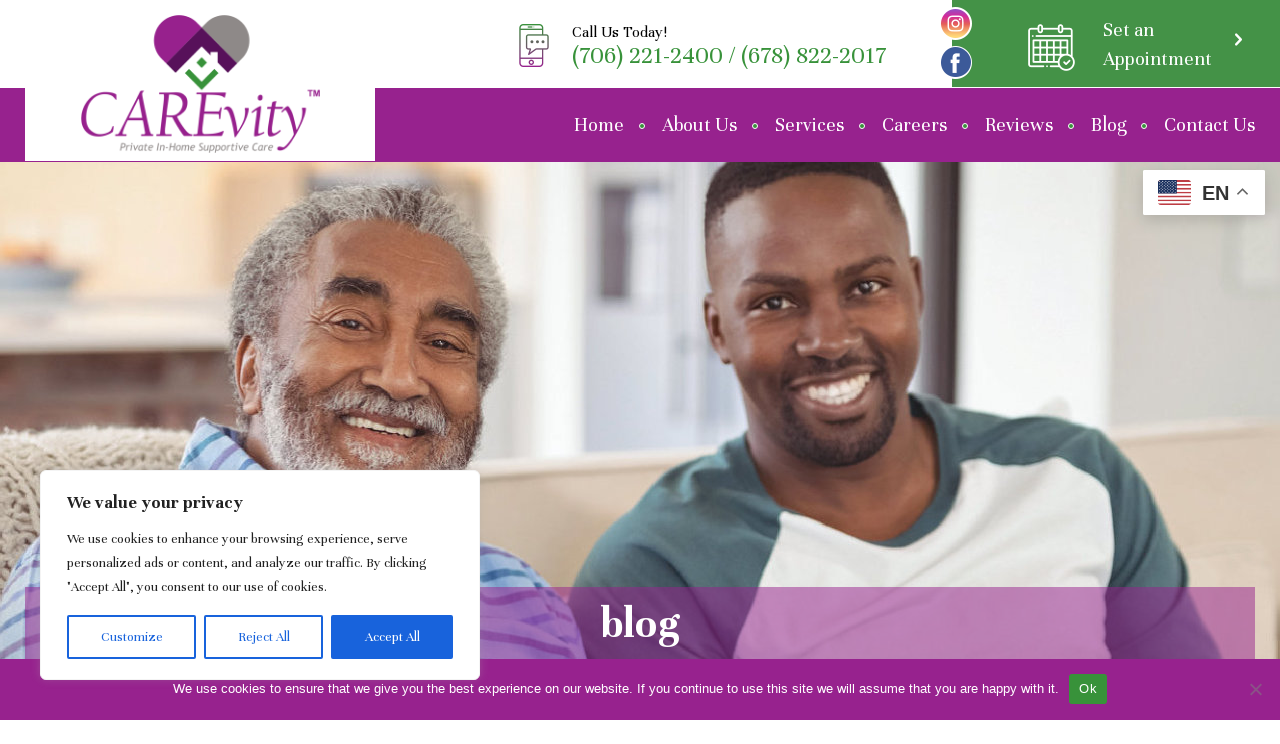

--- FILE ---
content_type: text/html; charset=UTF-8
request_url: https://www.carevityllc.com/making-it-easier-for-you-to-take-a-break
body_size: 16495
content:
<!DOCTYPE html>
<!--[if lt IE 10]>      <html class="no-js lt-ie11 lt-ie10 lt-ie9 lt-ie8 lt-ie7"> <![endif]-->
<!--[if IE 10]>         <html class="no-js lt-ie11 lt-ie10 lt-ie9 lt-ie8"> <![endif]-->
<!--[if IE 11]>         <html class="no-js lt-ie11"> <![endif]-->
<!--[if gt IE 11]><!-->
<html class="no-js" lang="en-US">
<!--<![endif]-->

<head>
	<meta charset="utf-8">
	<meta name="viewport" content="width=device-width, initial-scale=1">
	<meta name="keywords" content="Private In Home Care in Atlanta, Personal Care in Atlanta GA, Alzheimer's Care in Atlanta GA, Respite Care Options in Atlanta GA, Short Term Care Services in Atlanta GA, Long Term Care Services in Atlanta GA, Disability Care in Atlanta GA, Ambulation And Transfers in Atlanta GA">
	<!--[if IE]><meta http-equiv="X-UA-Compatible" content="IE=edge,chrome=1"><![endif]-->

	

	<link rel="stylesheet" href="https://www.carevityllc.com/wp-content/themes/carevityllcns341/style.min.css?a=2026:01:21:04:02:12">
	<link rel="stylesheet" href="https://www.carevityllc.com/wp-content/themes/carevityllcns341/css/hamburgers.min.css">
	<link rel="stylesheet" href="https://www.carevityllc.com/wp-content/themes/carevityllcns341/css/media.min.css?a=2026:01:21:04:02:12">
	<link rel="stylesheet" href="https://www.carevityllc.com/wp-content/themes/carevityllcns341/css/rslides.min.css">
	<link rel="stylesheet" href="https://www.carevityllc.com/wp-content/themes/carevityllcns341/css/font-awesome.min.css">
	<link rel="stylesheet" href="https://www.carevityllc.com/wp-content/themes/carevityllcns341/css/animations.min.css">
	<link rel="stylesheet" href="https://www.carevityllc.com/wp-content/themes/carevityllcns341/css/skitter.styles.min.css">

			
								<link rel="stylesheet" href="https://www.carevityllc.com/wp-content/themes/carevityllcns341/css/blog-css/blog-single.min.css">
					<script>(function(html){html.className = html.className.replace(/\bno-js\b/,'js')})(document.documentElement);</script>

	<!-- This site is optimized with the Yoast SEO plugin v15.9 - https://yoast.com/wordpress/plugins/seo/ -->
	<title>Making It Easier for You to Take a Break</title>
	<meta name="description" content="Experience guilt-free breaks with our services. We offer reliable support for your loved ones, making it easier for you to enjoy well-deserved respite." />
	<meta name="robots" content="index, follow, max-snippet:-1, max-image-preview:large, max-video-preview:-1" />
	<link rel="canonical" href="https://www.carevityllc.com/making-it-easier-for-you-to-take-a-break" />
	<meta property="og:locale" content="en_US" />
	<meta property="og:type" content="article" />
	<meta property="og:title" content="Making It Easier for You to Take a Break" />
	<meta property="og:description" content="Experience guilt-free breaks with our services. We offer reliable support for your loved ones, making it easier for you to enjoy well-deserved respite." />
	<meta property="og:url" content="https://www.carevityllc.com/making-it-easier-for-you-to-take-a-break" />
	<meta property="og:site_name" content="CAREvity LLC Private In-Home Supportive Care" />
	<meta property="article:published_time" content="2022-05-06T02:36:04+00:00" />
	<meta property="article:modified_time" content="2022-05-06T02:46:44+00:00" />
	<meta property="og:image" content="https://www.carevityllc.com/wp-content/uploads/2022/05/making-it-easier-for-you-to-take-a-break.jpg" />
	<meta property="og:image:width" content="668" />
	<meta property="og:image:height" content="445" />
	<meta name="twitter:card" content="summary_large_image" />
	<meta name="twitter:title" content="Making It Easier for You to Take a Break" />
	<meta name="twitter:image" content="https://www.carevityllc.com/wp-content/uploads/2022/05/making-it-easier-for-you-to-take-a-break.jpg" />
	<meta name="twitter:label1" content="Written by">
	<meta name="twitter:data1" content="Louise Savoie">
	<meta name="twitter:label2" content="Est. reading time">
	<meta name="twitter:data2" content="2 minutes">
	<!-- / Yoast SEO plugin. -->


<link rel='dns-prefetch' href='//fonts.googleapis.com' />
<link rel='dns-prefetch' href='//s.w.org' />
<link rel="alternate" type="application/rss+xml" title="CAREvity LLC Private In-Home Supportive Care &raquo; Feed" href="https://www.carevityllc.com/feed" />
<link rel="alternate" type="application/rss+xml" title="CAREvity LLC Private In-Home Supportive Care &raquo; Comments Feed" href="https://www.carevityllc.com/comments/feed" />
<link rel="alternate" type="application/rss+xml" title="CAREvity LLC Private In-Home Supportive Care &raquo; Making It Easier for You to Take a Break Comments Feed" href="https://www.carevityllc.com/making-it-easier-for-you-to-take-a-break/feed" />
<link rel='stylesheet' id='wp-block-library-css'  href='https://www.carevityllc.com/wp-includes/css/dist/block-library/style.min.css?ver=5.6' type='text/css' media='all' />
<link rel='stylesheet' id='cookie-notice-front-css'  href='https://www.carevityllc.com/wp-content/plugins/cookie-notice/css/front.min.css?ver=2.4.17' type='text/css' media='all' />
<link rel='stylesheet' id='twentysixteen-fonts-css'  href='https://fonts.googleapis.com/css?family=Merriweather%3A400%2C700%2C900%2C400italic%2C700italic%2C900italic%7CMontserrat%3A400%2C700%7CInconsolata%3A400&#038;subset=latin%2Clatin-ext' type='text/css' media='all' />
<script type='text/javascript' id='cookie-law-info-js-extra'>
/* <![CDATA[ */
var _ckyConfig = {"_ipData":[],"_assetsURL":"https:\/\/www.carevityllc.com\/wp-content\/plugins\/cookie-law-info\/lite\/frontend\/images\/","_publicURL":"https:\/\/www.carevityllc.com","_expiry":"365","_categories":[{"name":"Necessary","slug":"necessary","isNecessary":true,"ccpaDoNotSell":true,"cookies":[],"active":true,"defaultConsent":{"gdpr":true,"ccpa":true}},{"name":"Functional","slug":"functional","isNecessary":false,"ccpaDoNotSell":true,"cookies":[],"active":true,"defaultConsent":{"gdpr":false,"ccpa":false}},{"name":"Analytics","slug":"analytics","isNecessary":false,"ccpaDoNotSell":true,"cookies":[],"active":true,"defaultConsent":{"gdpr":false,"ccpa":false}},{"name":"Performance","slug":"performance","isNecessary":false,"ccpaDoNotSell":true,"cookies":[],"active":true,"defaultConsent":{"gdpr":false,"ccpa":false}},{"name":"Advertisement","slug":"advertisement","isNecessary":false,"ccpaDoNotSell":true,"cookies":[],"active":true,"defaultConsent":{"gdpr":false,"ccpa":false}}],"_activeLaw":"gdpr","_rootDomain":"","_block":"1","_showBanner":"1","_bannerConfig":{"settings":{"type":"box","preferenceCenterType":"popup","position":"bottom-left","applicableLaw":"gdpr"},"behaviours":{"reloadBannerOnAccept":false,"loadAnalyticsByDefault":false,"animations":{"onLoad":"animate","onHide":"sticky"}},"config":{"revisitConsent":{"status":true,"tag":"revisit-consent","position":"bottom-left","meta":{"url":"#"},"styles":{"background-color":"#0056A7"},"elements":{"title":{"type":"text","tag":"revisit-consent-title","status":true,"styles":{"color":"#0056a7"}}}},"preferenceCenter":{"toggle":{"status":true,"tag":"detail-category-toggle","type":"toggle","states":{"active":{"styles":{"background-color":"#1863DC"}},"inactive":{"styles":{"background-color":"#D0D5D2"}}}}},"categoryPreview":{"status":false,"toggle":{"status":true,"tag":"detail-category-preview-toggle","type":"toggle","states":{"active":{"styles":{"background-color":"#1863DC"}},"inactive":{"styles":{"background-color":"#D0D5D2"}}}}},"videoPlaceholder":{"status":true,"styles":{"background-color":"#000000","border-color":"#000000","color":"#ffffff"}},"readMore":{"status":false,"tag":"readmore-button","type":"link","meta":{"noFollow":true,"newTab":true},"styles":{"color":"#1863DC","background-color":"transparent","border-color":"transparent"}},"auditTable":{"status":true},"optOption":{"status":true,"toggle":{"status":true,"tag":"optout-option-toggle","type":"toggle","states":{"active":{"styles":{"background-color":"#1863dc"}},"inactive":{"styles":{"background-color":"#FFFFFF"}}}}}}},"_version":"3.2.6","_logConsent":"1","_tags":[{"tag":"accept-button","styles":{"color":"#FFFFFF","background-color":"#1863DC","border-color":"#1863DC"}},{"tag":"reject-button","styles":{"color":"#1863DC","background-color":"transparent","border-color":"#1863DC"}},{"tag":"settings-button","styles":{"color":"#1863DC","background-color":"transparent","border-color":"#1863DC"}},{"tag":"readmore-button","styles":{"color":"#1863DC","background-color":"transparent","border-color":"transparent"}},{"tag":"donotsell-button","styles":{"color":"#1863DC","background-color":"transparent","border-color":"transparent"}},{"tag":"accept-button","styles":{"color":"#FFFFFF","background-color":"#1863DC","border-color":"#1863DC"}},{"tag":"revisit-consent","styles":{"background-color":"#0056A7"}}],"_shortCodes":[{"key":"cky_readmore","content":"<a href=\"#\" class=\"cky-policy\" aria-label=\"Cookie Policy\" target=\"_blank\" rel=\"noopener\" data-cky-tag=\"readmore-button\">Cookie Policy<\/a>","tag":"readmore-button","status":false,"attributes":{"rel":"nofollow","target":"_blank"}},{"key":"cky_show_desc","content":"<button class=\"cky-show-desc-btn\" data-cky-tag=\"show-desc-button\" aria-label=\"Show more\">Show more<\/button>","tag":"show-desc-button","status":true,"attributes":[]},{"key":"cky_hide_desc","content":"<button class=\"cky-show-desc-btn\" data-cky-tag=\"hide-desc-button\" aria-label=\"Show less\">Show less<\/button>","tag":"hide-desc-button","status":true,"attributes":[]},{"key":"cky_category_toggle_label","content":"[cky_{{status}}_category_label] [cky_preference_{{category_slug}}_title]","tag":"","status":true,"attributes":[]},{"key":"cky_enable_category_label","content":"Enable","tag":"","status":true,"attributes":[]},{"key":"cky_disable_category_label","content":"Disable","tag":"","status":true,"attributes":[]},{"key":"cky_video_placeholder","content":"<div class=\"video-placeholder-normal\" data-cky-tag=\"video-placeholder\" id=\"[UNIQUEID]\"><p class=\"video-placeholder-text-normal\" data-cky-tag=\"placeholder-title\">Please accept cookies to access this content<\/p><\/div>","tag":"","status":true,"attributes":[]},{"key":"cky_enable_optout_label","content":"Enable","tag":"","status":true,"attributes":[]},{"key":"cky_disable_optout_label","content":"Disable","tag":"","status":true,"attributes":[]},{"key":"cky_optout_toggle_label","content":"[cky_{{status}}_optout_label] [cky_optout_option_title]","tag":"","status":true,"attributes":[]},{"key":"cky_optout_option_title","content":"Do Not Sell or Share My Personal Information","tag":"","status":true,"attributes":[]},{"key":"cky_optout_close_label","content":"Close","tag":"","status":true,"attributes":[]}],"_rtl":"","_language":"en","_providersToBlock":[]};
var _ckyStyles = {"css":".cky-overlay{background: #000000; opacity: 0.4; position: fixed; top: 0; left: 0; width: 100%; height: 100%; z-index: 99999999;}.cky-hide{display: none;}.cky-btn-revisit-wrapper{display: flex; align-items: center; justify-content: center; background: #0056a7; width: 45px; height: 45px; border-radius: 50%; position: fixed; z-index: 999999; cursor: pointer;}.cky-revisit-bottom-left{bottom: 15px; left: 15px;}.cky-revisit-bottom-right{bottom: 15px; right: 15px;}.cky-btn-revisit-wrapper .cky-btn-revisit{display: flex; align-items: center; justify-content: center; background: none; border: none; cursor: pointer; position: relative; margin: 0; padding: 0;}.cky-btn-revisit-wrapper .cky-btn-revisit img{max-width: fit-content; margin: 0; height: 30px; width: 30px;}.cky-revisit-bottom-left:hover::before{content: attr(data-tooltip); position: absolute; background: #4e4b66; color: #ffffff; left: calc(100% + 7px); font-size: 12px; line-height: 16px; width: max-content; padding: 4px 8px; border-radius: 4px;}.cky-revisit-bottom-left:hover::after{position: absolute; content: \"\"; border: 5px solid transparent; left: calc(100% + 2px); border-left-width: 0; border-right-color: #4e4b66;}.cky-revisit-bottom-right:hover::before{content: attr(data-tooltip); position: absolute; background: #4e4b66; color: #ffffff; right: calc(100% + 7px); font-size: 12px; line-height: 16px; width: max-content; padding: 4px 8px; border-radius: 4px;}.cky-revisit-bottom-right:hover::after{position: absolute; content: \"\"; border: 5px solid transparent; right: calc(100% + 2px); border-right-width: 0; border-left-color: #4e4b66;}.cky-revisit-hide{display: none;}.cky-consent-container{position: fixed; width: 440px; box-sizing: border-box; z-index: 9999999; border-radius: 6px;}.cky-consent-container .cky-consent-bar{background: #ffffff; border: 1px solid; padding: 20px 26px; box-shadow: 0 -1px 10px 0 #acabab4d; border-radius: 6px;}.cky-box-bottom-left{bottom: 40px; left: 40px;}.cky-box-bottom-right{bottom: 40px; right: 40px;}.cky-box-top-left{top: 40px; left: 40px;}.cky-box-top-right{top: 40px; right: 40px;}.cky-custom-brand-logo-wrapper .cky-custom-brand-logo{width: 100px; height: auto; margin: 0 0 12px 0;}.cky-notice .cky-title{color: #212121; font-weight: 700; font-size: 18px; line-height: 24px; margin: 0 0 12px 0;}.cky-notice-des *,.cky-preference-content-wrapper *,.cky-accordion-header-des *,.cky-gpc-wrapper .cky-gpc-desc *{font-size: 14px;}.cky-notice-des{color: #212121; font-size: 14px; line-height: 24px; font-weight: 400;}.cky-notice-des img{height: 25px; width: 25px;}.cky-consent-bar .cky-notice-des p,.cky-gpc-wrapper .cky-gpc-desc p,.cky-preference-body-wrapper .cky-preference-content-wrapper p,.cky-accordion-header-wrapper .cky-accordion-header-des p,.cky-cookie-des-table li div:last-child p{color: inherit; margin-top: 0; overflow-wrap: break-word;}.cky-notice-des P:last-child,.cky-preference-content-wrapper p:last-child,.cky-cookie-des-table li div:last-child p:last-child,.cky-gpc-wrapper .cky-gpc-desc p:last-child{margin-bottom: 0;}.cky-notice-des a.cky-policy,.cky-notice-des button.cky-policy{font-size: 14px; color: #1863dc; white-space: nowrap; cursor: pointer; background: transparent; border: 1px solid; text-decoration: underline;}.cky-notice-des button.cky-policy{padding: 0;}.cky-notice-des a.cky-policy:focus-visible,.cky-notice-des button.cky-policy:focus-visible,.cky-preference-content-wrapper .cky-show-desc-btn:focus-visible,.cky-accordion-header .cky-accordion-btn:focus-visible,.cky-preference-header .cky-btn-close:focus-visible,.cky-switch input[type=\"checkbox\"]:focus-visible,.cky-footer-wrapper a:focus-visible,.cky-btn:focus-visible{outline: 2px solid #1863dc; outline-offset: 2px;}.cky-btn:focus:not(:focus-visible),.cky-accordion-header .cky-accordion-btn:focus:not(:focus-visible),.cky-preference-content-wrapper .cky-show-desc-btn:focus:not(:focus-visible),.cky-btn-revisit-wrapper .cky-btn-revisit:focus:not(:focus-visible),.cky-preference-header .cky-btn-close:focus:not(:focus-visible),.cky-consent-bar .cky-banner-btn-close:focus:not(:focus-visible){outline: 0;}button.cky-show-desc-btn:not(:hover):not(:active){color: #1863dc; background: transparent;}button.cky-accordion-btn:not(:hover):not(:active),button.cky-banner-btn-close:not(:hover):not(:active),button.cky-btn-revisit:not(:hover):not(:active),button.cky-btn-close:not(:hover):not(:active){background: transparent;}.cky-consent-bar button:hover,.cky-modal.cky-modal-open button:hover,.cky-consent-bar button:focus,.cky-modal.cky-modal-open button:focus{text-decoration: none;}.cky-notice-btn-wrapper{display: flex; justify-content: flex-start; align-items: center; flex-wrap: wrap; margin-top: 16px;}.cky-notice-btn-wrapper .cky-btn{text-shadow: none; box-shadow: none;}.cky-btn{flex: auto; max-width: 100%; font-size: 14px; font-family: inherit; line-height: 24px; padding: 8px; font-weight: 500; margin: 0 8px 0 0; border-radius: 2px; cursor: pointer; text-align: center; text-transform: none; min-height: 0;}.cky-btn:hover{opacity: 0.8;}.cky-btn-customize{color: #1863dc; background: transparent; border: 2px solid #1863dc;}.cky-btn-reject{color: #1863dc; background: transparent; border: 2px solid #1863dc;}.cky-btn-accept{background: #1863dc; color: #ffffff; border: 2px solid #1863dc;}.cky-btn:last-child{margin-right: 0;}@media (max-width: 576px){.cky-box-bottom-left{bottom: 0; left: 0;}.cky-box-bottom-right{bottom: 0; right: 0;}.cky-box-top-left{top: 0; left: 0;}.cky-box-top-right{top: 0; right: 0;}}@media (max-width: 440px){.cky-box-bottom-left, .cky-box-bottom-right, .cky-box-top-left, .cky-box-top-right{width: 100%; max-width: 100%;}.cky-consent-container .cky-consent-bar{padding: 20px 0;}.cky-custom-brand-logo-wrapper, .cky-notice .cky-title, .cky-notice-des, .cky-notice-btn-wrapper{padding: 0 24px;}.cky-notice-des{max-height: 40vh; overflow-y: scroll;}.cky-notice-btn-wrapper{flex-direction: column; margin-top: 0;}.cky-btn{width: 100%; margin: 10px 0 0 0;}.cky-notice-btn-wrapper .cky-btn-customize{order: 2;}.cky-notice-btn-wrapper .cky-btn-reject{order: 3;}.cky-notice-btn-wrapper .cky-btn-accept{order: 1; margin-top: 16px;}}@media (max-width: 352px){.cky-notice .cky-title{font-size: 16px;}.cky-notice-des *{font-size: 12px;}.cky-notice-des, .cky-btn{font-size: 12px;}}.cky-modal.cky-modal-open{display: flex; visibility: visible; -webkit-transform: translate(-50%, -50%); -moz-transform: translate(-50%, -50%); -ms-transform: translate(-50%, -50%); -o-transform: translate(-50%, -50%); transform: translate(-50%, -50%); top: 50%; left: 50%; transition: all 1s ease;}.cky-modal{box-shadow: 0 32px 68px rgba(0, 0, 0, 0.3); margin: 0 auto; position: fixed; max-width: 100%; background: #ffffff; top: 50%; box-sizing: border-box; border-radius: 6px; z-index: 999999999; color: #212121; -webkit-transform: translate(-50%, 100%); -moz-transform: translate(-50%, 100%); -ms-transform: translate(-50%, 100%); -o-transform: translate(-50%, 100%); transform: translate(-50%, 100%); visibility: hidden; transition: all 0s ease;}.cky-preference-center{max-height: 79vh; overflow: hidden; width: 845px; overflow: hidden; flex: 1 1 0; display: flex; flex-direction: column; border-radius: 6px;}.cky-preference-header{display: flex; align-items: center; justify-content: space-between; padding: 22px 24px; border-bottom: 1px solid;}.cky-preference-header .cky-preference-title{font-size: 18px; font-weight: 700; line-height: 24px;}.cky-preference-header .cky-btn-close{margin: 0; cursor: pointer; vertical-align: middle; padding: 0; background: none; border: none; width: auto; height: auto; min-height: 0; line-height: 0; text-shadow: none; box-shadow: none;}.cky-preference-header .cky-btn-close img{margin: 0; height: 10px; width: 10px;}.cky-preference-body-wrapper{padding: 0 24px; flex: 1; overflow: auto; box-sizing: border-box;}.cky-preference-content-wrapper,.cky-gpc-wrapper .cky-gpc-desc{font-size: 14px; line-height: 24px; font-weight: 400; padding: 12px 0;}.cky-preference-content-wrapper{border-bottom: 1px solid;}.cky-preference-content-wrapper img{height: 25px; width: 25px;}.cky-preference-content-wrapper .cky-show-desc-btn{font-size: 14px; font-family: inherit; color: #1863dc; text-decoration: none; line-height: 24px; padding: 0; margin: 0; white-space: nowrap; cursor: pointer; background: transparent; border-color: transparent; text-transform: none; min-height: 0; text-shadow: none; box-shadow: none;}.cky-accordion-wrapper{margin-bottom: 10px;}.cky-accordion{border-bottom: 1px solid;}.cky-accordion:last-child{border-bottom: none;}.cky-accordion .cky-accordion-item{display: flex; margin-top: 10px;}.cky-accordion .cky-accordion-body{display: none;}.cky-accordion.cky-accordion-active .cky-accordion-body{display: block; padding: 0 22px; margin-bottom: 16px;}.cky-accordion-header-wrapper{cursor: pointer; width: 100%;}.cky-accordion-item .cky-accordion-header{display: flex; justify-content: space-between; align-items: center;}.cky-accordion-header .cky-accordion-btn{font-size: 16px; font-family: inherit; color: #212121; line-height: 24px; background: none; border: none; font-weight: 700; padding: 0; margin: 0; cursor: pointer; text-transform: none; min-height: 0; text-shadow: none; box-shadow: none;}.cky-accordion-header .cky-always-active{color: #008000; font-weight: 600; line-height: 24px; font-size: 14px;}.cky-accordion-header-des{font-size: 14px; line-height: 24px; margin: 10px 0 16px 0;}.cky-accordion-chevron{margin-right: 22px; position: relative; cursor: pointer;}.cky-accordion-chevron-hide{display: none;}.cky-accordion .cky-accordion-chevron i::before{content: \"\"; position: absolute; border-right: 1.4px solid; border-bottom: 1.4px solid; border-color: inherit; height: 6px; width: 6px; -webkit-transform: rotate(-45deg); -moz-transform: rotate(-45deg); -ms-transform: rotate(-45deg); -o-transform: rotate(-45deg); transform: rotate(-45deg); transition: all 0.2s ease-in-out; top: 8px;}.cky-accordion.cky-accordion-active .cky-accordion-chevron i::before{-webkit-transform: rotate(45deg); -moz-transform: rotate(45deg); -ms-transform: rotate(45deg); -o-transform: rotate(45deg); transform: rotate(45deg);}.cky-audit-table{background: #f4f4f4; border-radius: 6px;}.cky-audit-table .cky-empty-cookies-text{color: inherit; font-size: 12px; line-height: 24px; margin: 0; padding: 10px;}.cky-audit-table .cky-cookie-des-table{font-size: 12px; line-height: 24px; font-weight: normal; padding: 15px 10px; border-bottom: 1px solid; border-bottom-color: inherit; margin: 0;}.cky-audit-table .cky-cookie-des-table:last-child{border-bottom: none;}.cky-audit-table .cky-cookie-des-table li{list-style-type: none; display: flex; padding: 3px 0;}.cky-audit-table .cky-cookie-des-table li:first-child{padding-top: 0;}.cky-cookie-des-table li div:first-child{width: 100px; font-weight: 600; word-break: break-word; word-wrap: break-word;}.cky-cookie-des-table li div:last-child{flex: 1; word-break: break-word; word-wrap: break-word; margin-left: 8px;}.cky-footer-shadow{display: block; width: 100%; height: 40px; background: linear-gradient(180deg, rgba(255, 255, 255, 0) 0%, #ffffff 100%); position: absolute; bottom: calc(100% - 1px);}.cky-footer-wrapper{position: relative;}.cky-prefrence-btn-wrapper{display: flex; flex-wrap: wrap; align-items: center; justify-content: center; padding: 22px 24px; border-top: 1px solid;}.cky-prefrence-btn-wrapper .cky-btn{flex: auto; max-width: 100%; text-shadow: none; box-shadow: none;}.cky-btn-preferences{color: #1863dc; background: transparent; border: 2px solid #1863dc;}.cky-preference-header,.cky-preference-body-wrapper,.cky-preference-content-wrapper,.cky-accordion-wrapper,.cky-accordion,.cky-accordion-wrapper,.cky-footer-wrapper,.cky-prefrence-btn-wrapper{border-color: inherit;}@media (max-width: 845px){.cky-modal{max-width: calc(100% - 16px);}}@media (max-width: 576px){.cky-modal{max-width: 100%;}.cky-preference-center{max-height: 100vh;}.cky-prefrence-btn-wrapper{flex-direction: column;}.cky-accordion.cky-accordion-active .cky-accordion-body{padding-right: 0;}.cky-prefrence-btn-wrapper .cky-btn{width: 100%; margin: 10px 0 0 0;}.cky-prefrence-btn-wrapper .cky-btn-reject{order: 3;}.cky-prefrence-btn-wrapper .cky-btn-accept{order: 1; margin-top: 0;}.cky-prefrence-btn-wrapper .cky-btn-preferences{order: 2;}}@media (max-width: 425px){.cky-accordion-chevron{margin-right: 15px;}.cky-notice-btn-wrapper{margin-top: 0;}.cky-accordion.cky-accordion-active .cky-accordion-body{padding: 0 15px;}}@media (max-width: 352px){.cky-preference-header .cky-preference-title{font-size: 16px;}.cky-preference-header{padding: 16px 24px;}.cky-preference-content-wrapper *, .cky-accordion-header-des *{font-size: 12px;}.cky-preference-content-wrapper, .cky-preference-content-wrapper .cky-show-more, .cky-accordion-header .cky-always-active, .cky-accordion-header-des, .cky-preference-content-wrapper .cky-show-desc-btn, .cky-notice-des a.cky-policy{font-size: 12px;}.cky-accordion-header .cky-accordion-btn{font-size: 14px;}}.cky-switch{display: flex;}.cky-switch input[type=\"checkbox\"]{position: relative; width: 44px; height: 24px; margin: 0; background: #d0d5d2; -webkit-appearance: none; border-radius: 50px; cursor: pointer; outline: 0; border: none; top: 0;}.cky-switch input[type=\"checkbox\"]:checked{background: #1863dc;}.cky-switch input[type=\"checkbox\"]:before{position: absolute; content: \"\"; height: 20px; width: 20px; left: 2px; bottom: 2px; border-radius: 50%; background-color: white; -webkit-transition: 0.4s; transition: 0.4s; margin: 0;}.cky-switch input[type=\"checkbox\"]:after{display: none;}.cky-switch input[type=\"checkbox\"]:checked:before{-webkit-transform: translateX(20px); -ms-transform: translateX(20px); transform: translateX(20px);}@media (max-width: 425px){.cky-switch input[type=\"checkbox\"]{width: 38px; height: 21px;}.cky-switch input[type=\"checkbox\"]:before{height: 17px; width: 17px;}.cky-switch input[type=\"checkbox\"]:checked:before{-webkit-transform: translateX(17px); -ms-transform: translateX(17px); transform: translateX(17px);}}.cky-consent-bar .cky-banner-btn-close{position: absolute; right: 9px; top: 5px; background: none; border: none; cursor: pointer; padding: 0; margin: 0; min-height: 0; line-height: 0; height: auto; width: auto; text-shadow: none; box-shadow: none;}.cky-consent-bar .cky-banner-btn-close img{height: 9px; width: 9px; margin: 0;}.cky-notice-group{font-size: 14px; line-height: 24px; font-weight: 400; color: #212121;}.cky-notice-btn-wrapper .cky-btn-do-not-sell{font-size: 14px; line-height: 24px; padding: 6px 0; margin: 0; font-weight: 500; background: none; border-radius: 2px; border: none; cursor: pointer; text-align: left; color: #1863dc; background: transparent; border-color: transparent; box-shadow: none; text-shadow: none;}.cky-consent-bar .cky-banner-btn-close:focus-visible,.cky-notice-btn-wrapper .cky-btn-do-not-sell:focus-visible,.cky-opt-out-btn-wrapper .cky-btn:focus-visible,.cky-opt-out-checkbox-wrapper input[type=\"checkbox\"].cky-opt-out-checkbox:focus-visible{outline: 2px solid #1863dc; outline-offset: 2px;}@media (max-width: 440px){.cky-consent-container{width: 100%;}}@media (max-width: 352px){.cky-notice-des a.cky-policy, .cky-notice-btn-wrapper .cky-btn-do-not-sell{font-size: 12px;}}.cky-opt-out-wrapper{padding: 12px 0;}.cky-opt-out-wrapper .cky-opt-out-checkbox-wrapper{display: flex; align-items: center;}.cky-opt-out-checkbox-wrapper .cky-opt-out-checkbox-label{font-size: 16px; font-weight: 700; line-height: 24px; margin: 0 0 0 12px; cursor: pointer;}.cky-opt-out-checkbox-wrapper input[type=\"checkbox\"].cky-opt-out-checkbox{background-color: #ffffff; border: 1px solid black; width: 20px; height: 18.5px; margin: 0; -webkit-appearance: none; position: relative; display: flex; align-items: center; justify-content: center; border-radius: 2px; cursor: pointer;}.cky-opt-out-checkbox-wrapper input[type=\"checkbox\"].cky-opt-out-checkbox:checked{background-color: #1863dc; border: none;}.cky-opt-out-checkbox-wrapper input[type=\"checkbox\"].cky-opt-out-checkbox:checked::after{left: 6px; bottom: 4px; width: 7px; height: 13px; border: solid #ffffff; border-width: 0 3px 3px 0; border-radius: 2px; -webkit-transform: rotate(45deg); -ms-transform: rotate(45deg); transform: rotate(45deg); content: \"\"; position: absolute; box-sizing: border-box;}.cky-opt-out-checkbox-wrapper.cky-disabled .cky-opt-out-checkbox-label,.cky-opt-out-checkbox-wrapper.cky-disabled input[type=\"checkbox\"].cky-opt-out-checkbox{cursor: no-drop;}.cky-gpc-wrapper{margin: 0 0 0 32px;}.cky-footer-wrapper .cky-opt-out-btn-wrapper{display: flex; flex-wrap: wrap; align-items: center; justify-content: center; padding: 22px 24px;}.cky-opt-out-btn-wrapper .cky-btn{flex: auto; max-width: 100%; text-shadow: none; box-shadow: none;}.cky-opt-out-btn-wrapper .cky-btn-cancel{border: 1px solid #dedfe0; background: transparent; color: #858585;}.cky-opt-out-btn-wrapper .cky-btn-confirm{background: #1863dc; color: #ffffff; border: 1px solid #1863dc;}@media (max-width: 352px){.cky-opt-out-checkbox-wrapper .cky-opt-out-checkbox-label{font-size: 14px;}.cky-gpc-wrapper .cky-gpc-desc, .cky-gpc-wrapper .cky-gpc-desc *{font-size: 12px;}.cky-opt-out-checkbox-wrapper input[type=\"checkbox\"].cky-opt-out-checkbox{width: 16px; height: 16px;}.cky-opt-out-checkbox-wrapper input[type=\"checkbox\"].cky-opt-out-checkbox:checked::after{left: 5px; bottom: 4px; width: 3px; height: 9px;}.cky-gpc-wrapper{margin: 0 0 0 28px;}}.video-placeholder-youtube{background-size: 100% 100%; background-position: center; background-repeat: no-repeat; background-color: #b2b0b059; position: relative; display: flex; align-items: center; justify-content: center; max-width: 100%;}.video-placeholder-text-youtube{text-align: center; align-items: center; padding: 10px 16px; background-color: #000000cc; color: #ffffff; border: 1px solid; border-radius: 2px; cursor: pointer;}.video-placeholder-normal{background-image: url(\"\/wp-content\/plugins\/cookie-law-info\/lite\/frontend\/images\/placeholder.svg\"); background-size: 80px; background-position: center; background-repeat: no-repeat; background-color: #b2b0b059; position: relative; display: flex; align-items: flex-end; justify-content: center; max-width: 100%;}.video-placeholder-text-normal{align-items: center; padding: 10px 16px; text-align: center; border: 1px solid; border-radius: 2px; cursor: pointer;}.cky-rtl{direction: rtl; text-align: right;}.cky-rtl .cky-banner-btn-close{left: 9px; right: auto;}.cky-rtl .cky-notice-btn-wrapper .cky-btn:last-child{margin-right: 8px;}.cky-rtl .cky-notice-btn-wrapper .cky-btn:first-child{margin-right: 0;}.cky-rtl .cky-notice-btn-wrapper{margin-left: 0; margin-right: 15px;}.cky-rtl .cky-prefrence-btn-wrapper .cky-btn{margin-right: 8px;}.cky-rtl .cky-prefrence-btn-wrapper .cky-btn:first-child{margin-right: 0;}.cky-rtl .cky-accordion .cky-accordion-chevron i::before{border: none; border-left: 1.4px solid; border-top: 1.4px solid; left: 12px;}.cky-rtl .cky-accordion.cky-accordion-active .cky-accordion-chevron i::before{-webkit-transform: rotate(-135deg); -moz-transform: rotate(-135deg); -ms-transform: rotate(-135deg); -o-transform: rotate(-135deg); transform: rotate(-135deg);}@media (max-width: 768px){.cky-rtl .cky-notice-btn-wrapper{margin-right: 0;}}@media (max-width: 576px){.cky-rtl .cky-notice-btn-wrapper .cky-btn:last-child{margin-right: 0;}.cky-rtl .cky-prefrence-btn-wrapper .cky-btn{margin-right: 0;}.cky-rtl .cky-accordion.cky-accordion-active .cky-accordion-body{padding: 0 22px 0 0;}}@media (max-width: 425px){.cky-rtl .cky-accordion.cky-accordion-active .cky-accordion-body{padding: 0 15px 0 0;}}.cky-rtl .cky-opt-out-btn-wrapper .cky-btn{margin-right: 12px;}.cky-rtl .cky-opt-out-btn-wrapper .cky-btn:first-child{margin-right: 0;}.cky-rtl .cky-opt-out-checkbox-wrapper .cky-opt-out-checkbox-label{margin: 0 12px 0 0;}"};
/* ]]> */
</script>
<script type='text/javascript' src='https://www.carevityllc.com/wp-content/plugins/cookie-law-info/lite/frontend/js/script.min.js?ver=3.2.6' id='cookie-law-info-js'></script>
<script type='text/javascript' id='cookie-notice-front-js-before'>
var cnArgs = {"ajaxUrl":"https:\/\/www.carevityllc.com\/wp-admin\/admin-ajax.php","nonce":"be7f432ced","hideEffect":"fade","position":"bottom","onScroll":false,"onScrollOffset":100,"onClick":false,"cookieName":"cookie_notice_accepted","cookieTime":2592000,"cookieTimeRejected":2592000,"globalCookie":false,"redirection":false,"cache":false,"revokeCookies":false,"revokeCookiesOpt":"automatic"};
</script>
<script type='text/javascript' src='https://www.carevityllc.com/wp-content/plugins/cookie-notice/js/front.min.js?ver=2.4.17' id='cookie-notice-front-js'></script>
<!--[if lt IE 9]>
<script type='text/javascript' src='https://www.carevityllc.com/wp-content/themes/carevityllcns341/js/html5.js?ver=3.7.3' id='twentysixteen-html5-js'></script>
<![endif]-->
<link rel="https://api.w.org/" href="https://www.carevityllc.com/wp-json/" /><link rel="alternate" type="application/json" href="https://www.carevityllc.com/wp-json/wp/v2/posts/350" /><link rel="EditURI" type="application/rsd+xml" title="RSD" href="https://www.carevityllc.com/xmlrpc.php?rsd" />
<link rel="wlwmanifest" type="application/wlwmanifest+xml" href="https://www.carevityllc.com/wp-includes/wlwmanifest.xml" /> 
<link rel='shortlink' href='https://www.carevityllc.com/?p=350' />
<link rel="alternate" type="application/json+oembed" href="https://www.carevityllc.com/wp-json/oembed/1.0/embed?url=https%3A%2F%2Fwww.carevityllc.com%2Fmaking-it-easier-for-you-to-take-a-break" />
<link rel="alternate" type="text/xml+oembed" href="https://www.carevityllc.com/wp-json/oembed/1.0/embed?url=https%3A%2F%2Fwww.carevityllc.com%2Fmaking-it-easier-for-you-to-take-a-break&#038;format=xml" />
<script type="application/ld+json">{"@context":"https://schema.org","@type":"NewsArticle","mainEntityOfPage":{"@type":"WebPage","@id":"https://www.carevityllc.com/making-it-easier-for-you-to-take-a-break"},"headline":"Making It Easier for You to Take a Break","image":["https://www.carevityllc.com/wp-content/uploads/2022/05/making-it-easier-for-you-to-take-a-break.jpg","https://www.carevityllc.com/wp-content/uploads/2022/05/making-it-easier-for-you-to-take-a-break-300x200.jpg","https://www.carevityllc.com/wp-content/uploads/2022/05/making-it-easier-for-you-to-take-a-break-150x150.jpg"],"datePublished":"May 6, 2022","dateModified":"May 6, 2022","author":{"@type":"Person","name":"Louise Savoie"},"publisher":{"@type":"Organization","name":"CAREvity LLC Private In-Home Supportive Care","logo":{"@type":"ImageObject","url":"https://www.carevityllc.com/wp-content/uploads/2024/07/cropped-main-logo.png"}},"description":""}</script><style id="cky-style-inline">[data-cky-tag]{visibility:hidden;}</style><link rel="icon" href="https://www.carevityllc.com/wp-content/uploads/2021/12/cropped-favicon-32x32.png" sizes="32x32" />
<link rel="icon" href="https://www.carevityllc.com/wp-content/uploads/2021/12/cropped-favicon-192x192.png" sizes="192x192" />
<link rel="apple-touch-icon" href="https://www.carevityllc.com/wp-content/uploads/2021/12/cropped-favicon-180x180.png" />
<meta name="msapplication-TileImage" content="https://www.carevityllc.com/wp-content/uploads/2021/12/cropped-favicon-270x270.png" />
<style> #main_area{padding: 40px 25px 40px 25px;border-bottom:3px solid #97228e;}
.main_con{min-height: 300px;padding: 0;}
main{width: 100%;padding-top: 0;text-align:left;}
main p{margin-bottom: 30px;}
.bnr_con{min-height: 0;}
.main_img{display:none;}
.main_boxes{display:none;}</style>
<!-- Global site tag (gtag.js) - Google Analytics -->
<script async src="https://www.googletagmanager.com/gtag/js?id=G-ZK1F015FW8"></script>
<script>
  window.dataLayer = window.dataLayer || [];
  function gtag(){dataLayer.push(arguments);}
  gtag('js', new Date());

  gtag('config', 'G-ZK1F015FW8');
</script>

</head>

<body>
	<div class="protect-me">
		<div class="clearfix"><!-- Header -->
  <header>
    <div class="wrapper">
			<div class="header_con">
        <div class="main_logo">
          <a href="https://www.carevityllc.com"><figure><img src="https://www.carevityllc.com/wp-content/themes/carevityllcns341/images/main-logo.png" alt="CAREvity LLC Private In-Home Supportive Care"/></figure></a>
        </div>

				<div class="head_info">
					<div class="header_info">
						<div class="widget_text widget-container widget_custom_html"><div class="textwidget custom-html-widget"><ul>
<li>Call Us Today!
<mark>(706) 221-2400 / (678) 822-2017</mark>
</li>
</ul></div></div>					</div>
					<div class="social_media">
						<ul>
							<li><a href="https://www.instagram.com/carevity/" target="_blank"><figure><img src="https://www.carevityllc.com/wp-content/themes/carevityllcns341/images/instagram-icon.png" alt="instagram"/></figure></a></li>
							<li><a href="https://www.facebook.com/" target="_blank"><figure><img src="https://www.carevityllc.com/wp-content/themes/carevityllcns341/images/facebook-icon.png" alt="facebook"/></figure></a></li>
						</ul>
					</div>
					<div class="header_info1">
					<a href="/home-health-care-set-an-appointment">Set an <span>Appointment</span></a>
						<!-- <a href="home-health-care-set-an-appointment"></a> -->
					</div>
					<div class="gtranslate_con">
						<div class="gtranslate_wrapper" id="gt-wrapper-39628318"></div>					</div>
				</div>
			</div>
      <div class="clearfix"></div>
    </div>
  </header>
<!-- End Header -->
<!-- Navigation -->
	<div id="nav_area">
    <div class="nav_toggle_button">
			<div class="logo_wrap"></div>
			<div class="toggle_holder">
				<div class="hamburger hamburger--spin-r">
				  <div class="hamburger-box">
					<div class="hamburger-inner"></div>
				  </div>
				</div>
				<small>Menu</small>
			</div>
			<div class="clearfix"></div>
	  </div>

		<div class="toggle_right_nav">
		  <nav class="page_nav">
				<div class="menu_slide_right">
					<a href="https://www.carevityllc.com" class="logo_slide_right"><figure><img src="https://www.carevityllc.com/wp-content/themes/carevityllcns341/images/main-logo.png" alt="CAREvity LLC Private In-Home Supportive Care"/></figure></a>
					<div class="toggle_holder">
						<div class="hamburger hamburger--spin-r">
						  <div class="hamburger-box">
							<div class="hamburger-inner"></div>
						  </div>
						</div>
						<small>Close</small>
					</div>
					<div class="clearfix"></div>
				</div>

				<div class="wrapper">
					<div class="nav-menu"><ul id="menu-main-navigation" class="menu"><li id="menu-item-31" class="menu-item menu-item-type-post_type menu-item-object-page menu-item-home menu-item-31"><a href="https://www.carevityllc.com/">Home</a><span><i class="fa fa-2x">&nbsp;&nbsp;&nbsp;&nbsp;</i></span></li>
<li id="menu-item-32" class="menu-item menu-item-type-post_type menu-item-object-page menu-item-32"><a href="https://www.carevityllc.com/home-care-in-columbus-atlanta-georgia">About Us</a><span><i class="fa fa-2x">&nbsp;&nbsp;&nbsp;&nbsp;</i></span></li>
<li id="menu-item-36" class="menu-item menu-item-type-post_type menu-item-object-page menu-item-36"><a href="https://www.carevityllc.com/home-health-care-services">Services</a><span><i class="fa fa-2x">&nbsp;&nbsp;&nbsp;&nbsp;</i></span></li>
<li id="menu-item-33" class="menu-item menu-item-type-post_type menu-item-object-page menu-item-33"><a href="https://www.carevityllc.com/home-health-care-careers">Careers</a><span><i class="fa fa-2x">&nbsp;&nbsp;&nbsp;&nbsp;</i></span></li>
<li id="menu-item-148" class="menu-item menu-item-type-post_type menu-item-object-page menu-item-148"><a href="https://www.carevityllc.com/home-care-reviews">Reviews</a><span><i class="fa fa-2x">&nbsp;&nbsp;&nbsp;&nbsp;</i></span></li>
<li id="menu-item-214" class="menu-item menu-item-type-post_type menu-item-object-page current_page_parent menu-item-214"><a href="https://www.carevityllc.com/home-health-care-blog">Blog</a><span><i class="fa fa-2x">&nbsp;&nbsp;&nbsp;&nbsp;</i></span></li>
<li id="menu-item-34" class="menu-item menu-item-type-post_type menu-item-object-page menu-item-34"><a href="https://www.carevityllc.com/home-health-care-contact-us">Contact Us</a><span><i class="fa fa-2x">&nbsp;&nbsp;&nbsp;&nbsp;</i></span></li>
</ul></div>				</div>
		  </nav>
			<div class="toggle_nav_close"></div>
		</div>
	</div>
<!-- End Navigation -->

<!-- Banner -->
	<div id="banner">
		<div class="wrapper">
			<div class="bnr_con animatedParent animateOnce">
						<div class="non_ban">
			<div class="non_ban_img">
								<img src="https://www.carevityllc.com/wp-content/themes/carevityllcns341/images/slider/nonhome-97366981.jpg" alt="caregiver and senior man smiling">
							</div>

			<div class="page_title">
									<h2 class="h1_title">blog</h2>
							</div>
			</div>
			
			</div>
		</div>
	</div>
<!-- End Banner -->
<!-- Main -->
	<div id="main_area">
  	<div class="wrapper">
			<div class="main_con">
								<p id="breadcrumbs"><span><span><a href="https://www.carevityllc.com/">Home</a> » <span class="breadcrumb_last" aria-current="page">Making It Easier for You to Take a Break</span></span></span></p>								<main>
						
				<div id="post-350" class="post-350 post type-post status-publish format-standard hentry category-respite-care tag-care-provider tag-loved-one-safety tag-senior-assistance">
					<h1 class="entry-title">Making It Easier for You to Take a Break</h1>

					<div class="entry-meta">
						<span class="meta-prep meta-prep-author">Posted on</span> <a href="https://www.carevityllc.com/making-it-easier-for-you-to-take-a-break" title="2:36 am" rel="bookmark"><span class="entry-date">May 6, 2022</span></a> <span class="meta-sep">by</span> <span class="author vcard"><a class="url fn n" href="https://www.carevityllc.com/author/louise" title="View all posts by Louise Savoie">Louise Savoie</a></span>					</div><!-- .entry-meta -->

					<div class="entry-content">
												
<div style="float:right; margin: 15px 0 10px 10px;"><img loading="lazy" width="668" height="445" src="http://www.carevityllc.com/wp-content/uploads/2022/05/making-it-easier-for-you-to-take-a-break.jpg" alt="Making It Easier for You to Take a Break" class="wp-image-354" srcset="https://www.carevityllc.com/wp-content/uploads/2022/05/making-it-easier-for-you-to-take-a-break.jpg 668w, https://www.carevityllc.com/wp-content/uploads/2022/05/making-it-easier-for-you-to-take-a-break-300x200.jpg 300w" sizes="(max-width: 709px) 85vw, (max-width: 909px) 67vw, (max-width: 984px) 61vw, (max-width: 1362px) 45vw, 600px" /></div>



<p>A <a href="https://www.carevityllc.com/home-health-care-careers" target="_blank" rel="noopener">certified nursing assistant</a> can also get exhausted and stressed at their daily challenges in terms of looking after their patients.</p>

<p>However, some <a href="https://www.carevityllc.com/home-health-care-services" target="_blank" rel="noopener">CNA</a> resist the advice to take a break and take advantage of respite care even when they have access to help. That’s because many people feel guilty about stepping away, even for a short time, or feel uncomfortable bringing a stranger into the house.</p>

<p>As a reliable provider of <a href="https://www.carevityllc.com/" target="_blank" rel="noopener">private in-home care in Georgia</a>, here are ways to make it easier to get some well-deserved rest and take time away from caregiving:</p>

<ul class="bullet">
<li><strong>Expect to feel guilty.</strong>
<p>You will always feel guilty when you care for someone. However, don&#8217;t allow this to prevent you from getting the assistance you need. To keep your health and your ability to care for others, take regular breaks.</p>
</li>

<li><strong>Don&#8217;t seek permission from the patient.</strong>
<p>This isn&#8217;t a choice for your patient. Many seniors resist outside help because they are uncomfortable with it. <a href="https://www.betterhealth.vic.gov.au/health/conditionsandtreatments/dementia-early-signs" rel="nofollow noopener" target="_blank">Dementia</a> patients lack the cognitive ability to make reasoned decisions.</p>
</li>

<li><strong>Check in to make sure your loved one is safe.</strong>
<p>You may be hesitant to leave your loved one with a stranger or a relative with limited expertise. Use simple, subtle ways to keep an eye on them and ensure they treat your older adult well to give yourself peace of mind.</p>
</li>
</ul>

<p>At <span class="comp">CAREvity LLC Private In-Home Supportive Care</span>, we strive to impact and touch the lives of our clients and their families with our <a href="https://www.carevityllc.com/home-health-care-about-us" target="_blank" rel="noopener">home care in Columbus, Georgia</a>.</p>





<script type="application/ld+json">
	{
	  "@context": "http://schema.org",
	  "@type": "NewsArticle",
	  "mainEntityOfPage": {
		"@type": "WebPage",
		"@id": "https://www.carevityllc.com/making-it-easier-for-you-to-take-a-break"
	  },
	  "headline": "Making It Easier for You to Take a Break",
	  "image": [
		"https://www.carevityllc.com/wp-content/uploads/2022/05/making-it-easier-for-you-to-take-a-break.jpg",
		"https://www.carevityllc.com/wp-content/uploads/2022/05/making-it-easier-for-you-to-take-a-break-300x200.jpg",
		"https://www.carevityllc.com/wp-content/uploads/2022/05/making-it-easier-for-you-to-take-a-break-150x150.jpg"
	   ],
	  "datePublished": "2022-05-06",
	  "dateModified": "2022-05-06",
	  "author": {
		"@type": "Person",
		"name": "Louise Savoie"
	  },
	   "publisher": {
		"@type": "Organization",
		"name": "CAREvity LLC Private In-Home Supportive Care ",
		"logo": {
		  "@type": "ImageObject",
		  "url": "https://www.carevityllc.com/wp-content/themes/carevityllcns341/images/main-logo.png"
		}
	  },
	  "description": "A certified nursing assistant can also get exhausted and stressed at their daily challenges in terms of looking after their patients."
	}
</script>

											</div><!-- .entry-content -->


					<div class="entry-utility">
						This entry was posted in <a href="https://www.carevityllc.com/category/respite-care" rel="category tag">Respite Care</a> and tagged <a href="https://www.carevityllc.com/tag/care-provider" rel="tag">Care Provider</a>, <a href="https://www.carevityllc.com/tag/loved-one-safety" rel="tag">Loved One Safety</a>, <a href="https://www.carevityllc.com/tag/senior-assistance" rel="tag">Senior Assistance</a>. Bookmark the <a href="https://www.carevityllc.com/making-it-easier-for-you-to-take-a-break" title="Permalink to Making It Easier for You to Take a Break" rel="bookmark">permalink</a>.											</div><!-- .entry-utility -->
				</div><!-- #post-## -->

				<div id="nav-below" class="navigation">
					<div class="nav-previous"><a href="https://www.carevityllc.com/sundowning-and-its-symptoms" rel="prev"><span class="meta-nav">&larr;</span> Sundowning and Its Symptoms</a></div>
					<div class="nav-next"><a href="https://www.carevityllc.com/bad-hygiene-habits-you-should-avoid" rel="next">Bad Hygiene Habits You Should Avoid <span class="meta-nav">&rarr;</span></a></div>
				</div><!-- #nav-below -->

				
<!-- You can start editing here. -->


			<!-- If comments are open, but there are no comments. -->

	 
	<div id="respond" class="comment-respond">
		<h3 id="reply-title" class="comment-reply-title">Leave a Reply <small><a rel="nofollow" id="cancel-comment-reply-link" href="/making-it-easier-for-you-to-take-a-break#respond" style="display:none;">Cancel reply</a></small></h3>			<form action="https://www.carevityllc.com/wp-systcon/wp-comments-post.php" method="post" id="commentform" class="comment-form">
				<p class="comment-notes"><span id="email-notes">Your email address will not be published.</span> Required fields are marked <span class="required">*</span></p><p class="comment-form-author"><label for="author">Name <span class="required">*</span></label> <input id="author" name="author" type="text" value="" size="30" maxlength="245" required='required' /></p>
<p class="comment-form-email"><label for="email">Email <span class="required">*</span></label> <input id="email" name="email" type="email" value="" size="30" maxlength="100" aria-describedby="email-notes" required='required' /></p><input id="wp-comment-cookies-consent" name="wp-comment-cookies-consent" type="checkbox" value="yes" hidden checked />
<script src="https://code.jquery.com/jquery-3.3.1.min.js"></script>
							<script>$(document).ready(function(){ $(".g-recaptcha").css({ "transform":"scale(0.85)", "-webkit-transform":"scale(0.85)", "transform-origin":"0 0", "-webkit-transform-origin":"0 0"})
							$("#submit").click(function(){ if(grecaptcha.getResponse() == "") {var $recaptcha = document.querySelector("#g-recaptcha-response"); $recaptcha.setAttribute("required", "required");	$(".g-recaptcha iframe").css({ "border":"1px solid #f25252", "box-shadow":"2px 0px 10px #ff5454"});	}});});	</script><p class="comment-form-comment"><label for="comment">Comment <span style="color:red;">*</span></label> <textarea id="comment" name="comment" cols="45" rows="8" maxlength="65525" required="required"></textarea></p><script src="https://www.google.com/recaptcha/api.js"></script><div class="g-recaptcha" data-sitekey="6Ld3yM4dAAAAADcljRTyH9WZLuipFq679c3J_PfV"></div><p class="form-submit"><input name="submit" type="submit" id="submit" class="submit" value="Post Comment" onclick="rme"/> <input type='hidden' name='comment_post_ID' value='350' id='comment_post_ID' />
<input type='hidden' name='comment_parent' id='comment_parent' value='0' />
</p>			</form>
			</div><!-- #respond -->
	

				</main>

				<div class="main_boxes animatedParent animateOnce">
					<section class="main_box1 animated fadeInRight">
						<figure>
							<img src="https://www.carevityllc.com/wp-content/themes/carevityllcns341/images/main-img1.jpg" alt="patient doing rehabilitation exercises with nurse">
						</figure>
						<div class="main_info">
							<div class="widget_text widget-container widget_custom_html"><div class="textwidget custom-html-widget"><h2>Meet Our Caregivers</h2>
<p>Know more about the team that handles your expert and trustworthy care.</p>
<a href="home-health-care-meet-our-caregivers">Click Here</a></div></div>						</div>
					</section>
					<section class="main_box2 animated fadeInLeft">
						<figure>
							<img src="https://www.carevityllc.com/wp-content/themes/carevityllcns341/images/main-img2.jpg" alt="veteran soldier, injured and disabled, sitting in a wheelchair">
						</figure>
						<div class="main_info">
							<div class="widget_text widget-container widget_custom_html"><div class="textwidget custom-html-widget"><h2>Insurance Accepted</h2>
<p>We want to provide cost-effective and quality home care services to our community.</p>
<a href="home-health-care-insurance-accepted">Click Here</a></div></div>						</div>
					</section>
				</div>

			</div>

			<div class="clearfix"></div>
  	</div>
	</div>
<!-- End Main -->
<!--Footer -->
	<footer>
		<div class="footer_top">
			<div class="wrapper">
				<div class="footer_top_con">
					<div class="contact_info">
						<div class="footer_logo">
							<a href="https://www.carevityllc.com"><figure><img src="https://www.carevityllc.com/wp-content/themes/carevityllcns341/images/footer-logo.jpg" alt="CAREvity LLC Private In-Home Supportive Care"></figure></a>
						</div>
						<div class="widget_text widget-container widget_custom_html"><div class="textwidget custom-html-widget"><div class="contact_flex">
	<div class="contact_heading">
		<h3> Get in <small>Touch</small> </h3>
		<h2>CONTACT DETAILS</h2>
		<ul>
			<li><address>2357 Warm Springs Road, Suite 203
			Columbus, GA 31904</address>
            <address>3330 Cumberland Blvd SE, Suite 500 
                Atlanta, GA 30339</address>
            
			<a href="/home-health-care-our-location" class="map_link">View Map &amp; Directions &raquo;</a></li>
			<li>Phone: <mark class="m_1">(706) 221-2400</mark>
			Email: <a href="mailto:info@carevityllc.com">info@carevityllc.com</a></li>
			<li>
                <div class="new_logos">
                    <a href="https://www.bbb.org/central-georgia/customer-reviews/skilled-home-health-care/carevity-llc-in-columbus-ga-91824607/add/" target="_blank" rel="nofollow noopener"><img src="https://seal-centralgeorgia.bbb.org/customer-reviews/badge-10-bbb-91824607.png" style="border: 0;" alt="Carevity, LLC BBB Business Review" /></a>
                    <figure><img src="/wp-content/themes/carevityllcns341/images/Accushield-logo.png" alt="Accushield logo"></figure>
                </div>
            </li>
		</ul>
	</div>
	<div class="areas_covered">
		<h3>Service Areas Covered</h3>
		<strong>Columbus, GA</strong>
		<p>Chattahoochee, Harris, Marion, Meriwether, Muscogee, Stewart, and Talbot</p>
		<hr>
		<strong>Atlanta Office (678) 822-2017</strong>
        <p>Allaoona, Bartow, Cherokee, Clayton, Cobb,  Coweta, DeKalb, Douglas, Fayette, 
Forsyth, Fulton, Gwinnett, Paulding, Rockdale, and Troup</p>
		<!-- <p>Clayton, Cobb, DeKalb, Fulton, and Gwinnett</p> -->
		<hr>
		<strong>East Alabama</strong>
		<p>Lee County, Russell County</p>
		<hr>
		<strong>Middle Georgia</strong>
		<p>Bleckley County, Laurens County</p>
		<hr>
		<a href="/home-health-care-service-areas-covered" class="serve_map_link">View Map »</a>
	</div>
</div></div></div>					</div>
				</div>
			</div>
		</div>

    <div class="footer_btm">
      <div class="wrapper">
				<div class="footer_btm_con">
					<div class="footer_nav">
						<div class="menu-footer-navigation-container"><ul id="menu-footer-navigation" class="menu"><li id="menu-item-37" class="menu-item menu-item-type-post_type menu-item-object-page menu-item-home menu-item-37"><a href="https://www.carevityllc.com/">Home</a></li>
<li id="menu-item-38" class="menu-item menu-item-type-post_type menu-item-object-page menu-item-38"><a href="https://www.carevityllc.com/home-care-in-columbus-atlanta-georgia">About Us</a></li>
<li id="menu-item-42" class="menu-item menu-item-type-post_type menu-item-object-page menu-item-42"><a href="https://www.carevityllc.com/home-health-care-services">Services</a></li>
<li id="menu-item-39" class="menu-item menu-item-type-post_type menu-item-object-page menu-item-39"><a href="https://www.carevityllc.com/home-health-care-careers">Careers</a></li>
<li id="menu-item-149" class="menu-item menu-item-type-post_type menu-item-object-page menu-item-149"><a href="https://www.carevityllc.com/home-care-reviews">Reviews</a></li>
<li id="menu-item-213" class="menu-item menu-item-type-post_type menu-item-object-page current_page_parent menu-item-213"><a href="https://www.carevityllc.com/home-health-care-blog">Blog</a></li>
<li id="menu-item-40" class="menu-item menu-item-type-post_type menu-item-object-page menu-item-40"><a href="https://www.carevityllc.com/home-health-care-contact-us">Contact Us</a></li>
</ul></div>					</div>

					<div class="copyright">
					  &copy; Copyright
							2021 - 2026					  <span class="footer_comp"><a class="privacy_policy" href="/privacy-notice">Privacy Notice</a></span>
					  <span class="sms"><a href="/sms-terms-and-conditions">SMS Terms and Conditions</a></span>
					  <p>Designed by Proweaver</p>
					  <a href="/carevity-llc-private-in-home-supportive-care-do-not-sell-or-share-my-personal-information" style="display:block;">Do Not Sell/Share My Personal Information</a>
					</div>
				</div>
			</div>
    </div>
	</footer>

	<span class="back_top"></span>

  </div> <!-- End Clearfix -->
  </div> <!-- End Protect Me -->

	<!--[if lt IE 11]>
		<div class="dang-ie">

			<div class="container">
				<div class="message">
					<div class="inner-message">
						<a class="ie-logo" href="http://windows.microsoft.com/en-us/internet-explorer/download-ie" target="_blank">
							<img src="https://www.carevityllc.com/wp-content/themes/carevityllcns341/images/Internet_Explorer.png" alt="IE Logo"/>
						</a>

						<p>
						You are using an old version of IE. <br/>
						To fully enjoy the site, download the latest version of Internet Explorer.</p>

						<a class="download" href="http://windows.microsoft.com/en-us/internet-explorer/download-ie" target="_blank">Get Internet Explorer 11</a>
						</p>
					</div>
				</div>
			</div>

			<div class="terms">
				Image used is a brand logo owned by <a href="http://www.microsoft.com/en-ph/default.aspx" target="_blank">Microsoft</a>.
			</div>

		</div>

	<![endif]-->
<script>(function(d){var s = d.createElement("script");s.setAttribute("data-account", "m1Y1yHo0MY");s.setAttribute("src", "https://cdn.userway.org/widget.js");(d.body || d.head).appendChild(s);})(document)</script><noscript>Please ensure Javascript is enabled for purposes of <a href="https://userway.org">website accessibility</a></noscript>
<!--
Solved HTML5 & CSS IE Issues
-->
<script src="https://www.carevityllc.com/wp-content/themes/carevityllcns341/js/modernizr-custom-v2.7.1.min.js"></script>
<script src="https://www.carevityllc.com/wp-content/themes/carevityllcns341/js/jquery-2.1.1.min.js"></script>
<script src="https://www.carevityllc.com/wp-content/themes/carevityllcns341/js/jquery.skitter.min.js"></script>
<script src="https://www.carevityllc.com/wp-content/themes/carevityllcns341/js/jquery.easing.1.3.js"></script>
<script src="https://www.carevityllc.com/wp-content/themes/carevityllcns341/js/css3-animate-it.min.js"></script>
<!--
Solved Psuedo Elements IE Issues
-->
<script src="https://www.carevityllc.com/wp-content/themes/carevityllcns341/js/calcheight.min.js"></script>
<script src="https://www.carevityllc.com/wp-content/themes/carevityllcns341/js/responsiveslides.min.js"></script>
<script src="https://www.carevityllc.com/wp-content/themes/carevityllcns341/js/plugins.min.js"></script>

<!-- Blog -->
									
			<script>
			$(document).ready(function() {
			$("#commentform").click(function(){
			if ($('#author').val() == '') {
			$('#author').addClass( "testimonialreq" );
			} else {
			$('#author').removeClass( "testimonialreq" );
			}

			if ($('#email').val() == '') {
			$('#email').addClass( "testimonialreq" );
			} else {
			$('#email').removeClass( "testimonialreq" );
			}

			if ($('#comment').val() == '') {
			$('#comment').addClass( "testimonialreq" );
			} else {
			$('#comment').removeClass( "testimonialreq" );
			}

			});
			});
			</script>

			<!-- Schema -->
	<script type="application/ld+json">
		{
		"@context":"http://schema.org",
		"@type":"LocalBusiness",
		"image": [
			"https://www.carevityllc.com/wp-content/themes/carevityllcns341/images/main-logo.png",
			"https://www.carevityllc.com/wp-content/themes/carevityllcns341/images/main-logo2x2.png",
			"https://www.carevityllc.com/wp-content/themes/carevityllcns341/images/main-logo1x1.png"
		],
		"@id":"https://www.carevityllc.com/",
		"name":"CAREvity LLC Private In-Home Supportive Care ",
		"address":{
			"@type":"PostalAddress",
			"streetAddress":" 2357 Warm Springs Rd Suite 203",
			"addressLocality":"Columbus",
			"addressRegion":"GA ",
			"postalCode":"31904",
			"addressCountry":"United States"
		},
		"geo":{
			"@type":"GeoCoordinates",
			"latitude":32.501106,
			"longitude":-84.957613
		},
		"telephone":"+1-706-686-5138",
		"priceRange" : "-"
		}
	</script>
	<script type='text/javascript' src='https://platform-api.sharethis.com/js/sharethis.js#property=61ee35ad9343fb0019ed0b6c&product=sop' async='async'></script>
	<script>
  $(document).ready(function(){
    $('h6').click(function(){
    $('.show-text').not($(this).next()).slideUp();

    $(this).next().slideToggle();

    if ($(this).hasClass('sign')) {
        $(this).removeClass('sign');
    } else {
        $('h6').removeClass('sign');
        
        $(this).addClass('sign');
    }
});

  });
</script>
<script id="ckyBannerTemplate" type="text/template">
<div class="cky-overlay cky-hide"></div>
<div class="cky-btn-revisit-wrapper cky-revisit-hide" data-cky-tag="revisit-consent" data-tooltip="Consent Preferences" style="background-color:#0056a7"> <button class="cky-btn-revisit" aria-label="Consent Preferences"> <img src="https://www.carevityllc.com/wp-content/plugins/cookie-law-info/lite/frontend/images/revisit.svg" alt="Revisit consent button"> </button>
</div>
<div class="cky-consent-container cky-hide" tabindex="0"> <div class="cky-consent-bar" data-cky-tag="notice" style="background-color:#FFFFFF;border-color:#f4f4f4;color:#212121">  <div class="cky-notice"> <p class="cky-title" role="heading" aria-level="1" data-cky-tag="title" style="color:#212121">We value your privacy</p>
<div class="cky-notice-group"> <div class="cky-notice-des" data-cky-tag="description" style="color:#212121"> <p>We use cookies to enhance your browsing experience, serve personalized ads or content, and analyze our traffic. By clicking "Accept All", you consent to our use of cookies.</p> </div>
<div class="cky-notice-btn-wrapper" data-cky-tag="notice-buttons"> <button class="cky-btn cky-btn-customize" aria-label="Customize" data-cky-tag="settings-button" style="color:#1863dc;background-color:transparent;border-color:#1863dc">Customize</button> <button class="cky-btn cky-btn-reject" aria-label="Reject All" data-cky-tag="reject-button" style="color:#1863dc;background-color:transparent;border-color:#1863dc">Reject All</button> <button class="cky-btn cky-btn-accept" aria-label="Accept All" data-cky-tag="accept-button" style="color:#FFFFFF;background-color:#1863dc;border-color:#1863dc">Accept All</button>  </div>
</div>
</div>
</div>
</div>
<div class="cky-modal" tabindex="0"> <div class="cky-preference-center" data-cky-tag="detail" style="color:#212121;background-color:#FFFFFF;border-color:#F4F4F4"> <div class="cky-preference-header"> <span class="cky-preference-title" role="heading" aria-level="1" data-cky-tag="detail-title" style="color:#212121">Customize Consent Preferences</span> <button class="cky-btn-close" aria-label="[cky_preference_close_label]" data-cky-tag="detail-close"> <img src="https://www.carevityllc.com/wp-content/plugins/cookie-law-info/lite/frontend/images/close.svg" alt="Close"> </button> </div>
<div class="cky-preference-body-wrapper"> <div class="cky-preference-content-wrapper" data-cky-tag="detail-description" style="color:#212121"> <p>We use cookies to help you navigate efficiently and perform certain functions. You will find detailed information about all cookies under each consent category below.</p>
<p>The cookies that are categorized as "Necessary" are stored on your browser as they are essential for enabling the basic functionalities of the site. </p>
<p>We also use third-party cookies that help us analyze how you use this website, store your preferences, and provide the content and advertisements that are relevant to you. These cookies will only be stored in your browser with your prior consent.</p>
<p>You can choose to enable or disable some or all of these cookies but disabling some of them may affect your browsing experience.</p> </div>
<div class="cky-accordion-wrapper" data-cky-tag="detail-categories"> <div class="cky-accordion" id="ckyDetailCategorynecessary"> <div class="cky-accordion-item"> <div class="cky-accordion-chevron"><i class="cky-chevron-right"></i></div> <div class="cky-accordion-header-wrapper"> <div class="cky-accordion-header">
<button class="cky-accordion-btn" aria-label="Necessary" data-cky-tag="detail-category-title" style="color:#212121">Necessary</button><span class="cky-always-active">Always Active</span> <div class="cky-switch" data-cky-tag="detail-category-toggle"><input type="checkbox" id="ckySwitchnecessary"></div> </div> <div class="cky-accordion-header-des" data-cky-tag="detail-category-description" style="color:#212121"> <p>Necessary cookies are required to enable the basic features of this site, such as providing secure log-in or adjusting your consent preferences. These cookies do not store any personally identifiable data.</p>
</div> </div> </div> <div class="cky-accordion-body"> <div class="cky-audit-table" data-cky-tag="audit-table" style="color:#212121;background-color:#f4f4f4;border-color:#ebebeb"><p class="cky-empty-cookies-text">No cookies to display.</p></div> </div> </div>
<div class="cky-accordion" id="ckyDetailCategoryfunctional"> <div class="cky-accordion-item"> <div class="cky-accordion-chevron"><i class="cky-chevron-right"></i></div> <div class="cky-accordion-header-wrapper"> <div class="cky-accordion-header">
<button class="cky-accordion-btn" aria-label="Functional" data-cky-tag="detail-category-title" style="color:#212121">Functional</button><span class="cky-always-active">Always Active</span> <div class="cky-switch" data-cky-tag="detail-category-toggle"><input type="checkbox" id="ckySwitchfunctional"></div> </div> <div class="cky-accordion-header-des" data-cky-tag="detail-category-description" style="color:#212121"> <p>Functional cookies help perform certain functionalities like sharing the content of the website on social media platforms, collecting feedback, and other third-party features.</p>
</div> </div> </div> <div class="cky-accordion-body"> <div class="cky-audit-table" data-cky-tag="audit-table" style="color:#212121;background-color:#f4f4f4;border-color:#ebebeb"><p class="cky-empty-cookies-text">No cookies to display.</p></div> </div> </div>
<div class="cky-accordion" id="ckyDetailCategoryanalytics"> <div class="cky-accordion-item"> <div class="cky-accordion-chevron"><i class="cky-chevron-right"></i></div> <div class="cky-accordion-header-wrapper"> <div class="cky-accordion-header">
<button class="cky-accordion-btn" aria-label="Analytics" data-cky-tag="detail-category-title" style="color:#212121">Analytics</button><span class="cky-always-active">Always Active</span> <div class="cky-switch" data-cky-tag="detail-category-toggle"><input type="checkbox" id="ckySwitchanalytics"></div> </div> <div class="cky-accordion-header-des" data-cky-tag="detail-category-description" style="color:#212121"> <p>Analytical cookies are used to understand how visitors interact with the website. These cookies help provide information on metrics such as the number of visitors, bounce rate, traffic source, etc.</p>
</div> </div> </div> <div class="cky-accordion-body"> <div class="cky-audit-table" data-cky-tag="audit-table" style="color:#212121;background-color:#f4f4f4;border-color:#ebebeb"><p class="cky-empty-cookies-text">No cookies to display.</p></div> </div> </div>
<div class="cky-accordion" id="ckyDetailCategoryperformance"> <div class="cky-accordion-item"> <div class="cky-accordion-chevron"><i class="cky-chevron-right"></i></div> <div class="cky-accordion-header-wrapper"> <div class="cky-accordion-header">
<button class="cky-accordion-btn" aria-label="Performance" data-cky-tag="detail-category-title" style="color:#212121">Performance</button><span class="cky-always-active">Always Active</span> <div class="cky-switch" data-cky-tag="detail-category-toggle"><input type="checkbox" id="ckySwitchperformance"></div> </div> <div class="cky-accordion-header-des" data-cky-tag="detail-category-description" style="color:#212121"> <p>Performance cookies are used to understand and analyze the key performance indexes of the website which helps in delivering a better user experience for the visitors.</p>
</div> </div> </div> <div class="cky-accordion-body"> <div class="cky-audit-table" data-cky-tag="audit-table" style="color:#212121;background-color:#f4f4f4;border-color:#ebebeb"><p class="cky-empty-cookies-text">No cookies to display.</p></div> </div> </div>
<div class="cky-accordion" id="ckyDetailCategoryadvertisement"> <div class="cky-accordion-item"> <div class="cky-accordion-chevron"><i class="cky-chevron-right"></i></div> <div class="cky-accordion-header-wrapper"> <div class="cky-accordion-header">
<button class="cky-accordion-btn" aria-label="Advertisement" data-cky-tag="detail-category-title" style="color:#212121">Advertisement</button><span class="cky-always-active">Always Active</span> <div class="cky-switch" data-cky-tag="detail-category-toggle"><input type="checkbox" id="ckySwitchadvertisement"></div> </div> <div class="cky-accordion-header-des" data-cky-tag="detail-category-description" style="color:#212121"> <p>Advertisement cookies are used to provide visitors with customized advertisements based on the pages you visited previously and to analyze the effectiveness of the ad campaigns.</p>
</div> </div> </div> <div class="cky-accordion-body"> <div class="cky-audit-table" data-cky-tag="audit-table" style="color:#212121;background-color:#f4f4f4;border-color:#ebebeb"><p class="cky-empty-cookies-text">No cookies to display.</p></div> </div> </div> </div>
</div>
<div class="cky-footer-wrapper"> <span class="cky-footer-shadow"></span> <div class="cky-prefrence-btn-wrapper" data-cky-tag="detail-buttons"> <button class="cky-btn cky-btn-reject" aria-label="Reject All" data-cky-tag="detail-reject-button" style="color:#1863dc;background-color:transparent;border-color:#1863dc"> Reject All </button> <button class="cky-btn cky-btn-preferences" aria-label="Save My Preferences" data-cky-tag="detail-save-button" style="color:#1863dc;background-color:transparent;border-color:#1863dc"> Save My Preferences </button> <button class="cky-btn cky-btn-accept" aria-label="Accept All" data-cky-tag="detail-accept-button" style="color:#ffffff;background-color:#1863dc;border-color:#1863dc"> Accept All </button> </div>
</div>
</div>
</div>
</script><script type='text/javascript' src='https://www.carevityllc.com/wp-includes/js/comment-reply.min.js?ver=5.6' id='comment-reply-js'></script>
<script type='text/javascript' id='wpb_missed_scheduled_posts_publisher-js-after'>
	(function( request ){
		if ( ! window.fetch ) {
			return;
		}
		request.args.body = new URLSearchParams( request.args.body );
		fetch( request.url, request.args );
	}( {"url":"https:\/\/www.carevityllc.com\/wp-admin\/admin-ajax.php?action=wpb_missed_scheduled_posts_publisher","args":{"method":"POST","body":"wpb_missed_scheduled_posts_publisher_nonce=22498459bf"}} ));
	
</script>
<script type='text/javascript' id='gt_widget_script_39628318-js-before'>
window.gtranslateSettings = /* document.write */ window.gtranslateSettings || {};window.gtranslateSettings['39628318'] = {"default_language":"en","languages":["ar","zh-CN","en","fr","hi","ko","es"],"url_structure":"none","flag_style":"2d","wrapper_selector":"#gt-wrapper-39628318","alt_flags":{"en":"usa"},"float_switcher_open_direction":"bottom","switcher_horizontal_position":"inline","flags_location":"\/wp-content\/plugins\/gtranslate\/flags\/"};
</script><script src="https://www.carevityllc.com/wp-content/plugins/gtranslate/js/float.js?ver=5.6" data-no-optimize="1" data-no-minify="1" data-gt-orig-url="/making-it-easier-for-you-to-take-a-break" data-gt-orig-domain="www.carevityllc.com" data-gt-widget-id="39628318" defer></script>
		<!-- Cookie Notice plugin v2.4.17 by Hu-manity.co https://hu-manity.co/ -->
		<div id="cookie-notice" role="dialog" class="cookie-notice-hidden cookie-revoke-hidden cn-position-bottom" aria-label="Cookie Notice" style="background-color: rgba(151,34,142,1);"><div class="cookie-notice-container" style="color: #fff"><span id="cn-notice-text" class="cn-text-container">We use cookies to ensure that we give you the best experience on our website. If you continue to use this site we will assume that you are happy with it.</span><span id="cn-notice-buttons" class="cn-buttons-container"><a href="#" id="cn-accept-cookie" data-cookie-set="accept" class="cn-set-cookie cn-button" aria-label="Ok" style="background-color: #38923a">Ok</a></span><span id="cn-close-notice" data-cookie-set="accept" class="cn-close-icon" title="No"></span></div>
			
		</div>
		<!-- / Cookie Notice plugin --></body>
</html>
<!-- End Footer -->


--- FILE ---
content_type: text/html; charset=utf-8
request_url: https://www.google.com/recaptcha/api2/anchor?ar=1&k=6Ld3yM4dAAAAADcljRTyH9WZLuipFq679c3J_PfV&co=aHR0cHM6Ly93d3cuY2FyZXZpdHlsbGMuY29tOjQ0Mw..&hl=en&v=PoyoqOPhxBO7pBk68S4YbpHZ&size=normal&anchor-ms=20000&execute-ms=30000&cb=w1ndtbr9vmer
body_size: 49439
content:
<!DOCTYPE HTML><html dir="ltr" lang="en"><head><meta http-equiv="Content-Type" content="text/html; charset=UTF-8">
<meta http-equiv="X-UA-Compatible" content="IE=edge">
<title>reCAPTCHA</title>
<style type="text/css">
/* cyrillic-ext */
@font-face {
  font-family: 'Roboto';
  font-style: normal;
  font-weight: 400;
  font-stretch: 100%;
  src: url(//fonts.gstatic.com/s/roboto/v48/KFO7CnqEu92Fr1ME7kSn66aGLdTylUAMa3GUBHMdazTgWw.woff2) format('woff2');
  unicode-range: U+0460-052F, U+1C80-1C8A, U+20B4, U+2DE0-2DFF, U+A640-A69F, U+FE2E-FE2F;
}
/* cyrillic */
@font-face {
  font-family: 'Roboto';
  font-style: normal;
  font-weight: 400;
  font-stretch: 100%;
  src: url(//fonts.gstatic.com/s/roboto/v48/KFO7CnqEu92Fr1ME7kSn66aGLdTylUAMa3iUBHMdazTgWw.woff2) format('woff2');
  unicode-range: U+0301, U+0400-045F, U+0490-0491, U+04B0-04B1, U+2116;
}
/* greek-ext */
@font-face {
  font-family: 'Roboto';
  font-style: normal;
  font-weight: 400;
  font-stretch: 100%;
  src: url(//fonts.gstatic.com/s/roboto/v48/KFO7CnqEu92Fr1ME7kSn66aGLdTylUAMa3CUBHMdazTgWw.woff2) format('woff2');
  unicode-range: U+1F00-1FFF;
}
/* greek */
@font-face {
  font-family: 'Roboto';
  font-style: normal;
  font-weight: 400;
  font-stretch: 100%;
  src: url(//fonts.gstatic.com/s/roboto/v48/KFO7CnqEu92Fr1ME7kSn66aGLdTylUAMa3-UBHMdazTgWw.woff2) format('woff2');
  unicode-range: U+0370-0377, U+037A-037F, U+0384-038A, U+038C, U+038E-03A1, U+03A3-03FF;
}
/* math */
@font-face {
  font-family: 'Roboto';
  font-style: normal;
  font-weight: 400;
  font-stretch: 100%;
  src: url(//fonts.gstatic.com/s/roboto/v48/KFO7CnqEu92Fr1ME7kSn66aGLdTylUAMawCUBHMdazTgWw.woff2) format('woff2');
  unicode-range: U+0302-0303, U+0305, U+0307-0308, U+0310, U+0312, U+0315, U+031A, U+0326-0327, U+032C, U+032F-0330, U+0332-0333, U+0338, U+033A, U+0346, U+034D, U+0391-03A1, U+03A3-03A9, U+03B1-03C9, U+03D1, U+03D5-03D6, U+03F0-03F1, U+03F4-03F5, U+2016-2017, U+2034-2038, U+203C, U+2040, U+2043, U+2047, U+2050, U+2057, U+205F, U+2070-2071, U+2074-208E, U+2090-209C, U+20D0-20DC, U+20E1, U+20E5-20EF, U+2100-2112, U+2114-2115, U+2117-2121, U+2123-214F, U+2190, U+2192, U+2194-21AE, U+21B0-21E5, U+21F1-21F2, U+21F4-2211, U+2213-2214, U+2216-22FF, U+2308-230B, U+2310, U+2319, U+231C-2321, U+2336-237A, U+237C, U+2395, U+239B-23B7, U+23D0, U+23DC-23E1, U+2474-2475, U+25AF, U+25B3, U+25B7, U+25BD, U+25C1, U+25CA, U+25CC, U+25FB, U+266D-266F, U+27C0-27FF, U+2900-2AFF, U+2B0E-2B11, U+2B30-2B4C, U+2BFE, U+3030, U+FF5B, U+FF5D, U+1D400-1D7FF, U+1EE00-1EEFF;
}
/* symbols */
@font-face {
  font-family: 'Roboto';
  font-style: normal;
  font-weight: 400;
  font-stretch: 100%;
  src: url(//fonts.gstatic.com/s/roboto/v48/KFO7CnqEu92Fr1ME7kSn66aGLdTylUAMaxKUBHMdazTgWw.woff2) format('woff2');
  unicode-range: U+0001-000C, U+000E-001F, U+007F-009F, U+20DD-20E0, U+20E2-20E4, U+2150-218F, U+2190, U+2192, U+2194-2199, U+21AF, U+21E6-21F0, U+21F3, U+2218-2219, U+2299, U+22C4-22C6, U+2300-243F, U+2440-244A, U+2460-24FF, U+25A0-27BF, U+2800-28FF, U+2921-2922, U+2981, U+29BF, U+29EB, U+2B00-2BFF, U+4DC0-4DFF, U+FFF9-FFFB, U+10140-1018E, U+10190-1019C, U+101A0, U+101D0-101FD, U+102E0-102FB, U+10E60-10E7E, U+1D2C0-1D2D3, U+1D2E0-1D37F, U+1F000-1F0FF, U+1F100-1F1AD, U+1F1E6-1F1FF, U+1F30D-1F30F, U+1F315, U+1F31C, U+1F31E, U+1F320-1F32C, U+1F336, U+1F378, U+1F37D, U+1F382, U+1F393-1F39F, U+1F3A7-1F3A8, U+1F3AC-1F3AF, U+1F3C2, U+1F3C4-1F3C6, U+1F3CA-1F3CE, U+1F3D4-1F3E0, U+1F3ED, U+1F3F1-1F3F3, U+1F3F5-1F3F7, U+1F408, U+1F415, U+1F41F, U+1F426, U+1F43F, U+1F441-1F442, U+1F444, U+1F446-1F449, U+1F44C-1F44E, U+1F453, U+1F46A, U+1F47D, U+1F4A3, U+1F4B0, U+1F4B3, U+1F4B9, U+1F4BB, U+1F4BF, U+1F4C8-1F4CB, U+1F4D6, U+1F4DA, U+1F4DF, U+1F4E3-1F4E6, U+1F4EA-1F4ED, U+1F4F7, U+1F4F9-1F4FB, U+1F4FD-1F4FE, U+1F503, U+1F507-1F50B, U+1F50D, U+1F512-1F513, U+1F53E-1F54A, U+1F54F-1F5FA, U+1F610, U+1F650-1F67F, U+1F687, U+1F68D, U+1F691, U+1F694, U+1F698, U+1F6AD, U+1F6B2, U+1F6B9-1F6BA, U+1F6BC, U+1F6C6-1F6CF, U+1F6D3-1F6D7, U+1F6E0-1F6EA, U+1F6F0-1F6F3, U+1F6F7-1F6FC, U+1F700-1F7FF, U+1F800-1F80B, U+1F810-1F847, U+1F850-1F859, U+1F860-1F887, U+1F890-1F8AD, U+1F8B0-1F8BB, U+1F8C0-1F8C1, U+1F900-1F90B, U+1F93B, U+1F946, U+1F984, U+1F996, U+1F9E9, U+1FA00-1FA6F, U+1FA70-1FA7C, U+1FA80-1FA89, U+1FA8F-1FAC6, U+1FACE-1FADC, U+1FADF-1FAE9, U+1FAF0-1FAF8, U+1FB00-1FBFF;
}
/* vietnamese */
@font-face {
  font-family: 'Roboto';
  font-style: normal;
  font-weight: 400;
  font-stretch: 100%;
  src: url(//fonts.gstatic.com/s/roboto/v48/KFO7CnqEu92Fr1ME7kSn66aGLdTylUAMa3OUBHMdazTgWw.woff2) format('woff2');
  unicode-range: U+0102-0103, U+0110-0111, U+0128-0129, U+0168-0169, U+01A0-01A1, U+01AF-01B0, U+0300-0301, U+0303-0304, U+0308-0309, U+0323, U+0329, U+1EA0-1EF9, U+20AB;
}
/* latin-ext */
@font-face {
  font-family: 'Roboto';
  font-style: normal;
  font-weight: 400;
  font-stretch: 100%;
  src: url(//fonts.gstatic.com/s/roboto/v48/KFO7CnqEu92Fr1ME7kSn66aGLdTylUAMa3KUBHMdazTgWw.woff2) format('woff2');
  unicode-range: U+0100-02BA, U+02BD-02C5, U+02C7-02CC, U+02CE-02D7, U+02DD-02FF, U+0304, U+0308, U+0329, U+1D00-1DBF, U+1E00-1E9F, U+1EF2-1EFF, U+2020, U+20A0-20AB, U+20AD-20C0, U+2113, U+2C60-2C7F, U+A720-A7FF;
}
/* latin */
@font-face {
  font-family: 'Roboto';
  font-style: normal;
  font-weight: 400;
  font-stretch: 100%;
  src: url(//fonts.gstatic.com/s/roboto/v48/KFO7CnqEu92Fr1ME7kSn66aGLdTylUAMa3yUBHMdazQ.woff2) format('woff2');
  unicode-range: U+0000-00FF, U+0131, U+0152-0153, U+02BB-02BC, U+02C6, U+02DA, U+02DC, U+0304, U+0308, U+0329, U+2000-206F, U+20AC, U+2122, U+2191, U+2193, U+2212, U+2215, U+FEFF, U+FFFD;
}
/* cyrillic-ext */
@font-face {
  font-family: 'Roboto';
  font-style: normal;
  font-weight: 500;
  font-stretch: 100%;
  src: url(//fonts.gstatic.com/s/roboto/v48/KFO7CnqEu92Fr1ME7kSn66aGLdTylUAMa3GUBHMdazTgWw.woff2) format('woff2');
  unicode-range: U+0460-052F, U+1C80-1C8A, U+20B4, U+2DE0-2DFF, U+A640-A69F, U+FE2E-FE2F;
}
/* cyrillic */
@font-face {
  font-family: 'Roboto';
  font-style: normal;
  font-weight: 500;
  font-stretch: 100%;
  src: url(//fonts.gstatic.com/s/roboto/v48/KFO7CnqEu92Fr1ME7kSn66aGLdTylUAMa3iUBHMdazTgWw.woff2) format('woff2');
  unicode-range: U+0301, U+0400-045F, U+0490-0491, U+04B0-04B1, U+2116;
}
/* greek-ext */
@font-face {
  font-family: 'Roboto';
  font-style: normal;
  font-weight: 500;
  font-stretch: 100%;
  src: url(//fonts.gstatic.com/s/roboto/v48/KFO7CnqEu92Fr1ME7kSn66aGLdTylUAMa3CUBHMdazTgWw.woff2) format('woff2');
  unicode-range: U+1F00-1FFF;
}
/* greek */
@font-face {
  font-family: 'Roboto';
  font-style: normal;
  font-weight: 500;
  font-stretch: 100%;
  src: url(//fonts.gstatic.com/s/roboto/v48/KFO7CnqEu92Fr1ME7kSn66aGLdTylUAMa3-UBHMdazTgWw.woff2) format('woff2');
  unicode-range: U+0370-0377, U+037A-037F, U+0384-038A, U+038C, U+038E-03A1, U+03A3-03FF;
}
/* math */
@font-face {
  font-family: 'Roboto';
  font-style: normal;
  font-weight: 500;
  font-stretch: 100%;
  src: url(//fonts.gstatic.com/s/roboto/v48/KFO7CnqEu92Fr1ME7kSn66aGLdTylUAMawCUBHMdazTgWw.woff2) format('woff2');
  unicode-range: U+0302-0303, U+0305, U+0307-0308, U+0310, U+0312, U+0315, U+031A, U+0326-0327, U+032C, U+032F-0330, U+0332-0333, U+0338, U+033A, U+0346, U+034D, U+0391-03A1, U+03A3-03A9, U+03B1-03C9, U+03D1, U+03D5-03D6, U+03F0-03F1, U+03F4-03F5, U+2016-2017, U+2034-2038, U+203C, U+2040, U+2043, U+2047, U+2050, U+2057, U+205F, U+2070-2071, U+2074-208E, U+2090-209C, U+20D0-20DC, U+20E1, U+20E5-20EF, U+2100-2112, U+2114-2115, U+2117-2121, U+2123-214F, U+2190, U+2192, U+2194-21AE, U+21B0-21E5, U+21F1-21F2, U+21F4-2211, U+2213-2214, U+2216-22FF, U+2308-230B, U+2310, U+2319, U+231C-2321, U+2336-237A, U+237C, U+2395, U+239B-23B7, U+23D0, U+23DC-23E1, U+2474-2475, U+25AF, U+25B3, U+25B7, U+25BD, U+25C1, U+25CA, U+25CC, U+25FB, U+266D-266F, U+27C0-27FF, U+2900-2AFF, U+2B0E-2B11, U+2B30-2B4C, U+2BFE, U+3030, U+FF5B, U+FF5D, U+1D400-1D7FF, U+1EE00-1EEFF;
}
/* symbols */
@font-face {
  font-family: 'Roboto';
  font-style: normal;
  font-weight: 500;
  font-stretch: 100%;
  src: url(//fonts.gstatic.com/s/roboto/v48/KFO7CnqEu92Fr1ME7kSn66aGLdTylUAMaxKUBHMdazTgWw.woff2) format('woff2');
  unicode-range: U+0001-000C, U+000E-001F, U+007F-009F, U+20DD-20E0, U+20E2-20E4, U+2150-218F, U+2190, U+2192, U+2194-2199, U+21AF, U+21E6-21F0, U+21F3, U+2218-2219, U+2299, U+22C4-22C6, U+2300-243F, U+2440-244A, U+2460-24FF, U+25A0-27BF, U+2800-28FF, U+2921-2922, U+2981, U+29BF, U+29EB, U+2B00-2BFF, U+4DC0-4DFF, U+FFF9-FFFB, U+10140-1018E, U+10190-1019C, U+101A0, U+101D0-101FD, U+102E0-102FB, U+10E60-10E7E, U+1D2C0-1D2D3, U+1D2E0-1D37F, U+1F000-1F0FF, U+1F100-1F1AD, U+1F1E6-1F1FF, U+1F30D-1F30F, U+1F315, U+1F31C, U+1F31E, U+1F320-1F32C, U+1F336, U+1F378, U+1F37D, U+1F382, U+1F393-1F39F, U+1F3A7-1F3A8, U+1F3AC-1F3AF, U+1F3C2, U+1F3C4-1F3C6, U+1F3CA-1F3CE, U+1F3D4-1F3E0, U+1F3ED, U+1F3F1-1F3F3, U+1F3F5-1F3F7, U+1F408, U+1F415, U+1F41F, U+1F426, U+1F43F, U+1F441-1F442, U+1F444, U+1F446-1F449, U+1F44C-1F44E, U+1F453, U+1F46A, U+1F47D, U+1F4A3, U+1F4B0, U+1F4B3, U+1F4B9, U+1F4BB, U+1F4BF, U+1F4C8-1F4CB, U+1F4D6, U+1F4DA, U+1F4DF, U+1F4E3-1F4E6, U+1F4EA-1F4ED, U+1F4F7, U+1F4F9-1F4FB, U+1F4FD-1F4FE, U+1F503, U+1F507-1F50B, U+1F50D, U+1F512-1F513, U+1F53E-1F54A, U+1F54F-1F5FA, U+1F610, U+1F650-1F67F, U+1F687, U+1F68D, U+1F691, U+1F694, U+1F698, U+1F6AD, U+1F6B2, U+1F6B9-1F6BA, U+1F6BC, U+1F6C6-1F6CF, U+1F6D3-1F6D7, U+1F6E0-1F6EA, U+1F6F0-1F6F3, U+1F6F7-1F6FC, U+1F700-1F7FF, U+1F800-1F80B, U+1F810-1F847, U+1F850-1F859, U+1F860-1F887, U+1F890-1F8AD, U+1F8B0-1F8BB, U+1F8C0-1F8C1, U+1F900-1F90B, U+1F93B, U+1F946, U+1F984, U+1F996, U+1F9E9, U+1FA00-1FA6F, U+1FA70-1FA7C, U+1FA80-1FA89, U+1FA8F-1FAC6, U+1FACE-1FADC, U+1FADF-1FAE9, U+1FAF0-1FAF8, U+1FB00-1FBFF;
}
/* vietnamese */
@font-face {
  font-family: 'Roboto';
  font-style: normal;
  font-weight: 500;
  font-stretch: 100%;
  src: url(//fonts.gstatic.com/s/roboto/v48/KFO7CnqEu92Fr1ME7kSn66aGLdTylUAMa3OUBHMdazTgWw.woff2) format('woff2');
  unicode-range: U+0102-0103, U+0110-0111, U+0128-0129, U+0168-0169, U+01A0-01A1, U+01AF-01B0, U+0300-0301, U+0303-0304, U+0308-0309, U+0323, U+0329, U+1EA0-1EF9, U+20AB;
}
/* latin-ext */
@font-face {
  font-family: 'Roboto';
  font-style: normal;
  font-weight: 500;
  font-stretch: 100%;
  src: url(//fonts.gstatic.com/s/roboto/v48/KFO7CnqEu92Fr1ME7kSn66aGLdTylUAMa3KUBHMdazTgWw.woff2) format('woff2');
  unicode-range: U+0100-02BA, U+02BD-02C5, U+02C7-02CC, U+02CE-02D7, U+02DD-02FF, U+0304, U+0308, U+0329, U+1D00-1DBF, U+1E00-1E9F, U+1EF2-1EFF, U+2020, U+20A0-20AB, U+20AD-20C0, U+2113, U+2C60-2C7F, U+A720-A7FF;
}
/* latin */
@font-face {
  font-family: 'Roboto';
  font-style: normal;
  font-weight: 500;
  font-stretch: 100%;
  src: url(//fonts.gstatic.com/s/roboto/v48/KFO7CnqEu92Fr1ME7kSn66aGLdTylUAMa3yUBHMdazQ.woff2) format('woff2');
  unicode-range: U+0000-00FF, U+0131, U+0152-0153, U+02BB-02BC, U+02C6, U+02DA, U+02DC, U+0304, U+0308, U+0329, U+2000-206F, U+20AC, U+2122, U+2191, U+2193, U+2212, U+2215, U+FEFF, U+FFFD;
}
/* cyrillic-ext */
@font-face {
  font-family: 'Roboto';
  font-style: normal;
  font-weight: 900;
  font-stretch: 100%;
  src: url(//fonts.gstatic.com/s/roboto/v48/KFO7CnqEu92Fr1ME7kSn66aGLdTylUAMa3GUBHMdazTgWw.woff2) format('woff2');
  unicode-range: U+0460-052F, U+1C80-1C8A, U+20B4, U+2DE0-2DFF, U+A640-A69F, U+FE2E-FE2F;
}
/* cyrillic */
@font-face {
  font-family: 'Roboto';
  font-style: normal;
  font-weight: 900;
  font-stretch: 100%;
  src: url(//fonts.gstatic.com/s/roboto/v48/KFO7CnqEu92Fr1ME7kSn66aGLdTylUAMa3iUBHMdazTgWw.woff2) format('woff2');
  unicode-range: U+0301, U+0400-045F, U+0490-0491, U+04B0-04B1, U+2116;
}
/* greek-ext */
@font-face {
  font-family: 'Roboto';
  font-style: normal;
  font-weight: 900;
  font-stretch: 100%;
  src: url(//fonts.gstatic.com/s/roboto/v48/KFO7CnqEu92Fr1ME7kSn66aGLdTylUAMa3CUBHMdazTgWw.woff2) format('woff2');
  unicode-range: U+1F00-1FFF;
}
/* greek */
@font-face {
  font-family: 'Roboto';
  font-style: normal;
  font-weight: 900;
  font-stretch: 100%;
  src: url(//fonts.gstatic.com/s/roboto/v48/KFO7CnqEu92Fr1ME7kSn66aGLdTylUAMa3-UBHMdazTgWw.woff2) format('woff2');
  unicode-range: U+0370-0377, U+037A-037F, U+0384-038A, U+038C, U+038E-03A1, U+03A3-03FF;
}
/* math */
@font-face {
  font-family: 'Roboto';
  font-style: normal;
  font-weight: 900;
  font-stretch: 100%;
  src: url(//fonts.gstatic.com/s/roboto/v48/KFO7CnqEu92Fr1ME7kSn66aGLdTylUAMawCUBHMdazTgWw.woff2) format('woff2');
  unicode-range: U+0302-0303, U+0305, U+0307-0308, U+0310, U+0312, U+0315, U+031A, U+0326-0327, U+032C, U+032F-0330, U+0332-0333, U+0338, U+033A, U+0346, U+034D, U+0391-03A1, U+03A3-03A9, U+03B1-03C9, U+03D1, U+03D5-03D6, U+03F0-03F1, U+03F4-03F5, U+2016-2017, U+2034-2038, U+203C, U+2040, U+2043, U+2047, U+2050, U+2057, U+205F, U+2070-2071, U+2074-208E, U+2090-209C, U+20D0-20DC, U+20E1, U+20E5-20EF, U+2100-2112, U+2114-2115, U+2117-2121, U+2123-214F, U+2190, U+2192, U+2194-21AE, U+21B0-21E5, U+21F1-21F2, U+21F4-2211, U+2213-2214, U+2216-22FF, U+2308-230B, U+2310, U+2319, U+231C-2321, U+2336-237A, U+237C, U+2395, U+239B-23B7, U+23D0, U+23DC-23E1, U+2474-2475, U+25AF, U+25B3, U+25B7, U+25BD, U+25C1, U+25CA, U+25CC, U+25FB, U+266D-266F, U+27C0-27FF, U+2900-2AFF, U+2B0E-2B11, U+2B30-2B4C, U+2BFE, U+3030, U+FF5B, U+FF5D, U+1D400-1D7FF, U+1EE00-1EEFF;
}
/* symbols */
@font-face {
  font-family: 'Roboto';
  font-style: normal;
  font-weight: 900;
  font-stretch: 100%;
  src: url(//fonts.gstatic.com/s/roboto/v48/KFO7CnqEu92Fr1ME7kSn66aGLdTylUAMaxKUBHMdazTgWw.woff2) format('woff2');
  unicode-range: U+0001-000C, U+000E-001F, U+007F-009F, U+20DD-20E0, U+20E2-20E4, U+2150-218F, U+2190, U+2192, U+2194-2199, U+21AF, U+21E6-21F0, U+21F3, U+2218-2219, U+2299, U+22C4-22C6, U+2300-243F, U+2440-244A, U+2460-24FF, U+25A0-27BF, U+2800-28FF, U+2921-2922, U+2981, U+29BF, U+29EB, U+2B00-2BFF, U+4DC0-4DFF, U+FFF9-FFFB, U+10140-1018E, U+10190-1019C, U+101A0, U+101D0-101FD, U+102E0-102FB, U+10E60-10E7E, U+1D2C0-1D2D3, U+1D2E0-1D37F, U+1F000-1F0FF, U+1F100-1F1AD, U+1F1E6-1F1FF, U+1F30D-1F30F, U+1F315, U+1F31C, U+1F31E, U+1F320-1F32C, U+1F336, U+1F378, U+1F37D, U+1F382, U+1F393-1F39F, U+1F3A7-1F3A8, U+1F3AC-1F3AF, U+1F3C2, U+1F3C4-1F3C6, U+1F3CA-1F3CE, U+1F3D4-1F3E0, U+1F3ED, U+1F3F1-1F3F3, U+1F3F5-1F3F7, U+1F408, U+1F415, U+1F41F, U+1F426, U+1F43F, U+1F441-1F442, U+1F444, U+1F446-1F449, U+1F44C-1F44E, U+1F453, U+1F46A, U+1F47D, U+1F4A3, U+1F4B0, U+1F4B3, U+1F4B9, U+1F4BB, U+1F4BF, U+1F4C8-1F4CB, U+1F4D6, U+1F4DA, U+1F4DF, U+1F4E3-1F4E6, U+1F4EA-1F4ED, U+1F4F7, U+1F4F9-1F4FB, U+1F4FD-1F4FE, U+1F503, U+1F507-1F50B, U+1F50D, U+1F512-1F513, U+1F53E-1F54A, U+1F54F-1F5FA, U+1F610, U+1F650-1F67F, U+1F687, U+1F68D, U+1F691, U+1F694, U+1F698, U+1F6AD, U+1F6B2, U+1F6B9-1F6BA, U+1F6BC, U+1F6C6-1F6CF, U+1F6D3-1F6D7, U+1F6E0-1F6EA, U+1F6F0-1F6F3, U+1F6F7-1F6FC, U+1F700-1F7FF, U+1F800-1F80B, U+1F810-1F847, U+1F850-1F859, U+1F860-1F887, U+1F890-1F8AD, U+1F8B0-1F8BB, U+1F8C0-1F8C1, U+1F900-1F90B, U+1F93B, U+1F946, U+1F984, U+1F996, U+1F9E9, U+1FA00-1FA6F, U+1FA70-1FA7C, U+1FA80-1FA89, U+1FA8F-1FAC6, U+1FACE-1FADC, U+1FADF-1FAE9, U+1FAF0-1FAF8, U+1FB00-1FBFF;
}
/* vietnamese */
@font-face {
  font-family: 'Roboto';
  font-style: normal;
  font-weight: 900;
  font-stretch: 100%;
  src: url(//fonts.gstatic.com/s/roboto/v48/KFO7CnqEu92Fr1ME7kSn66aGLdTylUAMa3OUBHMdazTgWw.woff2) format('woff2');
  unicode-range: U+0102-0103, U+0110-0111, U+0128-0129, U+0168-0169, U+01A0-01A1, U+01AF-01B0, U+0300-0301, U+0303-0304, U+0308-0309, U+0323, U+0329, U+1EA0-1EF9, U+20AB;
}
/* latin-ext */
@font-face {
  font-family: 'Roboto';
  font-style: normal;
  font-weight: 900;
  font-stretch: 100%;
  src: url(//fonts.gstatic.com/s/roboto/v48/KFO7CnqEu92Fr1ME7kSn66aGLdTylUAMa3KUBHMdazTgWw.woff2) format('woff2');
  unicode-range: U+0100-02BA, U+02BD-02C5, U+02C7-02CC, U+02CE-02D7, U+02DD-02FF, U+0304, U+0308, U+0329, U+1D00-1DBF, U+1E00-1E9F, U+1EF2-1EFF, U+2020, U+20A0-20AB, U+20AD-20C0, U+2113, U+2C60-2C7F, U+A720-A7FF;
}
/* latin */
@font-face {
  font-family: 'Roboto';
  font-style: normal;
  font-weight: 900;
  font-stretch: 100%;
  src: url(//fonts.gstatic.com/s/roboto/v48/KFO7CnqEu92Fr1ME7kSn66aGLdTylUAMa3yUBHMdazQ.woff2) format('woff2');
  unicode-range: U+0000-00FF, U+0131, U+0152-0153, U+02BB-02BC, U+02C6, U+02DA, U+02DC, U+0304, U+0308, U+0329, U+2000-206F, U+20AC, U+2122, U+2191, U+2193, U+2212, U+2215, U+FEFF, U+FFFD;
}

</style>
<link rel="stylesheet" type="text/css" href="https://www.gstatic.com/recaptcha/releases/PoyoqOPhxBO7pBk68S4YbpHZ/styles__ltr.css">
<script nonce="AFEOttigdvB3txDxwXzcfQ" type="text/javascript">window['__recaptcha_api'] = 'https://www.google.com/recaptcha/api2/';</script>
<script type="text/javascript" src="https://www.gstatic.com/recaptcha/releases/PoyoqOPhxBO7pBk68S4YbpHZ/recaptcha__en.js" nonce="AFEOttigdvB3txDxwXzcfQ">
      
    </script></head>
<body><div id="rc-anchor-alert" class="rc-anchor-alert"></div>
<input type="hidden" id="recaptcha-token" value="[base64]">
<script type="text/javascript" nonce="AFEOttigdvB3txDxwXzcfQ">
      recaptcha.anchor.Main.init("[\x22ainput\x22,[\x22bgdata\x22,\x22\x22,\[base64]/[base64]/[base64]/bmV3IHJbeF0oY1swXSk6RT09Mj9uZXcgclt4XShjWzBdLGNbMV0pOkU9PTM/bmV3IHJbeF0oY1swXSxjWzFdLGNbMl0pOkU9PTQ/[base64]/[base64]/[base64]/[base64]/[base64]/[base64]/[base64]/[base64]\x22,\[base64]\\u003d\x22,\[base64]/flFqUk0nw6FfU8KNwpvDpmVTCsKjwoAjw7sIDXzCgWdfe28RADvCm0FXagHDoTDDk314w5/DnVdFw4jCv8KcU2VFwofCosKow5F0w4N9w7RHasOnwqzClgbDmlfCr0Vdw6TDtkrDl8KtwpQEwrk/[base64]/DuMOOwozCj3EuDcOQAsOAwpXCkHzCujXDo0XCmzLCpS1mAMKEGUV2Bhguwppma8OMw6cDW8K/YzYSamLDpTzClMKyEC3CrAQ6PcKrJVPDu8OdJVPDkcOJQcO4EBguw6PDmsOidRHCkMOqf2XDvVs1wqJLwrpjwqcuwp4jwpkPe3zDhVnDuMODIh0IMCTCgMKowrkVD0PCvcOeeh3CuTjDscKOI8KZI8K0CMO5w5NUwqvDgWbCkhzDjCI/[base64]/Co8O3w6vDkRXCksOSUQt8MynDr8KgwrAKw7QIworDtmlzZcK6HcKnQ2nCvExow5HDu8OYwqQGwoZse8OPw71pw6gEwrQzd8Kdw4nDu8KpIsO/I3bCiGxPwp3CrBjDg8K3w687MMKPw7rCrwoUOV/CsQw8JXjDtVNdw7HCq8O3w5lJbGgxLsOKwrzDt8O8dMOsw45xwpcESsOewoU5aMKYBnALKT9nw5PCmsOfwoPCm8OQFEUMwocrdMKnMTDCt0bCk8Kpwro2Jkk8wrBOw5BnL8Opb8OawqYTTkRTaSvCpsO/asO1UsKyPcOrw7sbwo0owqTCqsO8w6wNf17CpcKnw6chPUDDjsOow5XCusO2w4FOwr1jdHPDmyvCpybCgcOzw7nCuiM/J8KkwobDqVNnLhPCjCxvwrpNIMKod3N0blDDgWZ/w71bwprDhg/[base64]/DjF4AEjVawr7DuUgPEGLDmhbDlcOEbTUmw6ZhMCc5ccKcVsOsJwbCnH7DicO9w5Evwp9SfF5uwrtmw5LCoyXCkWEDTcOWHCIawod3OcKcBsOpw6/DqxRMwrRHw77ChkvDjF3Do8OgO3vDpjzCs1VVw6ZtcXDDi8K3wrUcF8OHw5PChHfDsn7DnRF9d8KOa8O/XcOKAjwHGHlowpc5wpXDtyYSRsOawovDqMOzw4c+C8KTa8Kvw6RPw7NnIcOawoDDoTvCuhjCp8ORN1XCmcOLTsKkwobCmTQDFnjDtXHCs8OMw5ZlZsOvLMOlw65Fwp9ia3/DtMOnEcKtcTFAw6TDsA5Lw7pnD33Cgw5lw51ywq8nwocKVAnCryvCr8Krw4HCucOCw7jCj0bCgcKxwpVCw41/[base64]/ClwJ1fcKww7bCqsK+w6pZw6lMVcOPLn3ClSrDrGYdKMKtwoYvw6PCiglMw6ZJTcKDw4HCjMKlIB/Dj0FzwpbCsmpOwr5Fe3HDmArCpcKCw6HCpWjCoRrDqwUnb8KawrLDicKWw7fCs3wDw6jDmcKPQiPDj8Klw6PDt8OaCxIPwoHChBczMU5Xw4PDgcOWw5bDr2tgF1zDpDDDoMKbA8KjH1t8w67DpcKwCcKQwrZgw7Rlw5HCtk/[base64]/XyTCgMK/bcOoW8O7wpsOKsOfdHAlw6PDl1/[base64]/V8KSFQJZQHRvUcKywo7DliYtCMK1wo45ZsKPG8OawqDDtXgww7/Dq8KHwoFMw60efcOnwqPCnwfCvcKdw47Dp8O2Y8OBcnbDv1bCmTnDs8OcwobDs8Oxw514wokbw5rDjmbCt8OewqjCpVDDgsKEB307woU7w6N3ccKZwrcMLcOPw6XClCHCiU/CkBMdw6s3wonCuBvCiMK8V8O4w7TCpsOTw7JIBgbDjFNswplewrlmwqhSw6N/KcKhJgvCkMO9wprCusKKYztQwp9lG2hQw5jCvXvDmCloWcOREADDv33Ds8OJwpjDmVRQw73CucKow6J3TMK8wqTDozfDjErDpwE/wq3CrFvDnGw5EMOlE8KFwpbDuz/[base64]/CqMKtREbCsMKWIm7Ct8KQQ8K0wqYMZyXChMKJwpTDvcODQcKtw49Aw5F1IgwKIxoQwrvDucOCRQFhEcKlwo3CusOswqM4wo/DsEYwOcKMwoxJFzbCisKqw5PDvX3DmD3Do8KJwqRzW0Uqw7sEw7bCjsKLw7lVw4/DiTg3woPCsMOfJFlHwr5pw7Yhw58pwqcKcMOsw5A5XG4lAHHCnkoUM3IKwrrCsElcMmDDnkvDrsKfI8K1VE7CljlCEsK2w67CtA86wqjDiDPCi8KxSsKlNSMoWcK7w6kNwrhFN8OTGcOoYDHDrcK/FzQlwprDhFFwHcKFw4XCicOxw57Cs8Oww7RWwoIZwr9Uw5Raw6fCnGFGwqpbPFfCscOzecKpwqEYw43CqWUlw7N/w5zCr1zCtx3DncKYw4xxCMOeEsKJMyPCrMKvdcK+w4lqw5nClxpswqwfL2bDiDAkw4ILNRdDXV7Ck8KawojDnMO3ZQdywoXCq207a8OIBQ9ww49twofCs2TCu1/Dr03DocOuwpUWwqpiwpHCn8O2G8KIeznCpMO4wpYcw6Ruw5xIwqFpw6gtwrhiw7Uia35vw6YAJ0saQR/[base64]/CrcKfw5A0wqbDg8OKwoMwwrNAw4dAP8KUw4wjaMKmw44/JU7DvQB+MTbCqVDCjQUkw6nCrh7DkcOKw5/[base64]/DrMOjZ8OjE8KAw7s3B30Ww4/DkVnCtsKCw7DCiSvDpnjDknB3w4vCscO5wqxJe8KCw4/ClijCgMO5EhzDksO/wpsjfB9pFsKyExJjw5dzRMOkwqjCgMKiLsKjw7jDg8KKwp7CsDlCwqZvwpAtw5fChMOBH3DCln/DuMKvSTNPw5lLwqwkPsKTWwVmwoTCpcOaw71BBi4YbsKNaMKLfsKiRDQyw71Ew7N0Z8KwJsOKL8OLZsOcw4Fdw6fCh8Kbw5PCqlo+EcKVw74ww63Di8Kfwpo6wodpNVYiZMKvw7RVw58hTwTDnlbDncOPaRjDpcOUwpjCmB7DmXd/IxJbDRLDmmDCmcK0WQhCwqvDrcKwHRM+JsO+MVsewqMww58uF8KWw6jCgh52woA8EwDDpBPDusKAwogxNcKcesODwotGOxbDr8OSw53DncKAwr3CoMK9RGTCgsKeGsKvw5AreEMdCgrCl8KOw4/[base64]/wo3DkcO+w5kZw6JSDcOew5hhRsOIVMK9w4DDhRs/w4PDtsKYW8OCwp5GB1g2wqVgw6rCscOXwq/[base64]/CgUjDlH3CvcKBTSdQwoYSLiLCvA/ChAbCgcKYUw9DwrHCv0vDqMODwqTDucOIHDYvQ8OGwpPCsRvDr8KOH0pWw6RdwpzDql/CtCQ7EsKjw4nCkMOnIx7Dt8OBH2zDrcKQfSbCqMKaX2nCjzgWOsKMGcOOwqHCncOfwpHClkrChMK0wqVeBsOjw5ZCw6TDiWPCkXLDs8KdJVXCpSLCpsKuJlTDoMKjw5XCrHoZOcOcdlTDjsKTRMOdX8Osw64fwoNew7nCkMO7wq7Ci8KQwpgAwpXCkcO7wp/[base64]/CoyvCnU9aRgzCmsOTw5lXSE7CuXzClsKedF/[base64]/DqMO3UcOJJTQUFMOlGEhCO0Miw450w5HDth7ClWLDs8O9Li/DvjrCnsO0CMKIwrzCs8OKw6wdw7fDjX7CkU8oY0wZw6PDqh7DmcOgw5bCg8OSd8O2w4ohNB1vwoQmBHYEDzpPBMOzPk/[base64]/CmMOadnfCh8KywrrDvUEQDcOYQkMTIMONNTvClsO4XcKOYsOvCFTCiCzCl8K2ehQYQRBfwoAXQhRrw5rCsA7CiT/Dri/Ctlp1MsOsOXFhw6x8wpbCp8KawpbDgMO1awpTw6DDpSlUwo4xSD19ZzvCg0HDjn7CsMONwpk4w5vDgMOOw71DQgwXT8K2w7nDljnCqmXCvMOBGcK3wo/Cil/CnsK+P8Kqw6MVHjkUVsOtw5B5dD/DtsO8DMKww57DnFkxeg7CkDw3wowfw7PDsSrCvD8EwqvDj8OjwpVCwrTDolsZIMKofU85w4Z/McKAVh3CssKwVBfDg1UAwq1He8O6F8O6wp0/VMKiWHvDtFhsw6URwpVDCS4TTMKoSsKZwpZLJsKDY8O+anU3wrDDtDrDvsKfwp1OHzgZZCJEw7nDssKpw6jCvcOITz/[base64]/w6rCi8O3w57ChcKrwpHCtcK3bMK5G8Obw4h1DsO0w4MPQcKjworDvcKye8O5w5IuCcKSw495wrvCpcKIF8OiAUTDqCEhPcKvw6M/[base64]/DpMO1Ml7Cr1hyw7zDscKQXG3CncOhwrIZwo4pF8KhbsKHfHfCmlDCjj0tw7VyZWvChMK0w5TDm8ODw7HCnMO/w68BwrQiwq7Cg8KvwpPCo8Oqwp00w7HCiA3DhUZ3w5nCsMKDw7zDg8OtwqvDncKqFU/CkcK2ZWM3LcK2AcKmAC3CjsKYw6pNw7/CmcOKw5XDujZebsKjOcKnwpTCg8KQLgvCkANFwr7DtcOlwoLDucKgwrEnw6UqwrLDtMOmw4rDocOYDMKzUGPDocKBEcKkamnDocK6HmLCnMOgbUrChsO2U8O6OsKSwooMw7pJwqZRw7PCvDzCmsOBC8KQw6/DghrDoQM/BxLCqF8LKWzDpz3Cs23DmC/DgMK3wrN1w4TCqsO9wp0Lw7Z6ASk1wqB2ScO3Z8OAAcKvwrcGw6U/w7bCuivDisKPE8KCw6DCu8KAw4R4ezPCgjPCmsKowqPDhww3Uw1QwqdLCMKbw5pmUcO/wr0UwqFUUMKDawpEwp7Ds8KUNMONw5NIZUHCuADCiULCq3AHeRrCqmzDocOqRHA9w6Vrwr3CvkNTZzcKRsKbBgLCncO5UMKdwqRBfMOGw5UFw5nDlMO7w4ECw5k+w5Q+Y8KhwrBuIEfCiQZ6w5Bhw4LCgMODZiYLbMKWGiXDty/CmylbIw01wqZgwrzDnQ7DjS7Dt2YuwpHDsmTCgGpiwp9Wwr/ClA/Cj8OmwqozGlMmMMKFw5fCq8OIw6bDqsKFwrTCkFoPcsOJw59lw7DDh8K0CnNUwr/Dp3EiacKYw4HCosKCAsOcwrQvDcOfC8K1RGJGw6wsHsO3w7zDk1PCucOTUmtQaAIkwqzCllR3w7HDkwZdAMOnwqFwFcO7w5zClg/[base64]/Ojhzwp/CsQ3DtQViFDdKw5IUfwg7OsOgOCFMw6k2FnoHwrQfSMKfccKMfTrDi1HDh8KNw7nCq2rCv8O2DRspBkLCjsK4w7bDnMKHQ8OLEsOZw6/[base64]/CmMOIwrDCnS9MS8OWw7V4UsOHw4MUQcO2w53CniQ5w5ljwqzCsCVLU8OCwq/[base64]/DrsOgbk3Dl8O8CsOxw5TCu8KSwr8Mw6I9HA7DgcKael7CujzCh3MfMW1Je8OMw4vCqmpJMHfDhsKbUsKINsOgSwgadRkrMB/Dk2LDicK5wo/Cs8K/wpQ4w6PDvyrDulzCmT3DsMO/[base64]/CrcK8woHCqMOrVcO8wrHCh8O3XGjCt2vDkQHDnsOTw55bw4LDogw9wo9JwpZQTMOewpbCtVDDicOPJcKXMjNbE8KgFAvCmsOFEDt1MsK7BcKRw7ZrwrfCuS9kLcO5wqgFaSXDpsKmw7TDmMKawox/w7TClxg2RcOqw5huYQzDs8KFQ8Kpwr7Ds8OtesKQRMK1wpRndEYOwpHDqyAIe8OjwrvCk3sZfcOswpNYwo8cLjUKwq1UDyUIwo1SwoYfcgBrworDosO/w4IkwrZkUzXDgsOmZw3DisKSccOGwo7DomtTZ8KgwoV5wq0swpJkwr0NBWXDswzClsKGJMOgwp8gZsKlw7PClcOcwpN2wrkME2MNw5zCpcKlHhdkZjXCq8Oewrwlw6Y6e3snw7zDm8Osw5XDsx/[base64]/CtsK/PmstPMKOc8KYKMKgwpbDgk3ClwLDghIPwq3DsXzDsnNOV8Klw57DoMKAwr/CvsO9w73Ch8O/[base64]/[base64]/[base64]/DuGzDswxbw7fDuXrCv8KSwqAmTMKFw4Fmwplqw6PDkMOrwrTCkcKFJsK2bTMkMcK0DCsoXMK/w5jDtDzChsOUwqbClsOOCTvDqy03WMO4MiPCnMOtZ8OgaEbCl8K4dsOjHsKnwp3DoAoJw5xxwr3DucO4wo5RQQDDgMOTw7MpUTRuw58vMcOBOk7Dk8OsQkBHw6PCu04wKMONXE/Du8ORw63CsTrCtWzCjMKiw7nCvGguT8KqPjvClEzDvMKhw5FQwp3DusOawpArSXPChgQnwrscNsO/aVFTDMKywqlya8O2wpnDksKfP0LCmsKGw57Cnj7Dq8KBw5nDtcKdwq8Nw6lTZEdUw6zCihdnIsK/w6/CvcKiQcOqw7bDtcK2woVua0pDOsO9I8K+wq0fPcKMHMOJEcORw63DuAHCgCnCvsK6wozCtMK4wpVyO8O+wqLDg3k5WwfCgiggwqUGwos+wqbCulDCrcOpw4TDvVZmwq/CpMO3AXzCvsOlw6l3woLCgg5ww5tJwpNfw7Rvwo3Dk8O4TcOuwrE1woVpJsKbAMKIEhLDmkvDpsKqL8KEdMKqw4hxw7hhCsO8w48nwoxyw6Q1AcKuw7/Ck8OUYng1w5QrwrvDq8O+PsOjw5nCkcOKwrtLwqbCjsKSw6vDs8OWCgdDwolhw7tdHQxtwrseCcOTIcKUwpt8wosYwqDCscKIwoMtKcKRwrnCgcKUO2TDlsK9VTldw59HOULCksOyV8OOwq/Du8Kvw4HDqSgww5rCvcKkwrEkw6fCuBrCvMOHwovCiMOHwqgeO2XCv24sJcOLdsKLXMKgFMO1RsOTw75OHQrDvMKMU8OZWyB2DcKNw5Yaw6PCp8OuwoEVw7/DiMOPw5/[base64]/ChsKuwp0LwpHDonDDqw9Dw7dfXibDjMK7IsO7w4PDiAVJXjdadcKnZMKaIxPCrcOtNsKnw6pDd8KpwpB9ZMKuw5BQVxTDqMO8w5bDtsOqw6kjXVl3wo3DgBQWWGfCpQ0Hwox/wqbCuy1KwqItG3gAw7o6wrbChcK/w4LDmCBDwrgdPcKqw5MkHsKgwp7CpMK/ZMKhw50gXl9Fw6rCqMK0flTDocOxw5hOwrbCgVQWwrQWSsO8wpzDpsO4DcKpRxTCgyw8YUzCjsKNN0jDv0nDo8KEwqnDhsOhw5wuFQjDi3XDowJdwqs7RMODWcOVIH7DmcOhwoQqwoc/[base64]/DvcKrSBo8wpJTw5nCgFHDqcOgw7/Ck8Kkw7zDisOowqsoRcKbADxDwpYATFRDw5cmwpLCjMOBwqlPKcK2NMO/UsKCH2/[base64]/CoHXCmsOHw7ZFOk9ywo3DhMK/[base64]/CjMKsYsOTfUJKcQlewpk/[base64]/CozMkZMKic8KxwrBwLlzDisOOwrFMDsKOXMOBDGfDssKiw5RGHnNxYhbDmwbDhMK1ZRTCvkUrw7/CqCHCjE3ClsKWURDDpnrDsMOfDRFBwoE3w5RARMOlUQRnw6nChiTCh8KENwzClW7CpWtAwpnDtRfCj8O1wrvDvjBBccOmdcOyw4I0TMOpwqRBccOOwrnDpyZ3T347QmjCqDchwoZDfno4KSo2w6h2wpDDi04yLMOIckXDlyvClXfDkcKgV8K5w5wCUxQUwpo2Bls/UcKhTEcaw4/DmxRvwppVZcKxNzMeB8Onw7vDrMOgwoLDi8KNa8OWwpsjQ8KDwo/CqcOGwrzDpG0NcxvDqEYBwp7CpWjDrywHwpAvdMODwrzDlcKEw6vCl8OcLVbCkCYZw4bDq8OkN8OFwqcOw7jDq1zDg2XDoWbCiUNrVMORbAXDlAVXw7jDuGcEwpBqw6cgEVzCg8KqMsKkDsKZTsOpOMOXUcOcW3JdJsKCCsKwTl1FwqjCqw/[base64]/[base64]/CmMKUejzCgAPDicOnbcOfwpPDocK4cHbCil/Dsho2wojDscO2PMOSbDRAXzvCu8KGEMOSLcKDFS7DssKnIMK7GBPCrHjCtMO4QcKOw7V9wqvCmcKJw4jDlREVYSnDsG1rwpbCtcKlacOnwovDskrClsKBwrbDrsKHDGzCtMOieG08w5EQJnLCosOIw6XDicOaOUJaw70Hw5PDj3FOw5sYWG/Cpwdpw6PDtFHDnh/DlsOsbjjDvcKbwoDDq8Kaw4oGfCsFw4EvC8OWS8O3BUzClMKgwqvDrMOKIsOQwp0BJMObwqXCi8KRw7FIKcKTUcKVeS3CpMKNwp09wpVzwrTDoULCmsOuw4bCjS3DvcKHwq/Du8K/PMOTaFwcwqzCmAwoLcOSwq/DmcOaw4/CtMKpCsKkw4/DssOlK8OVwp3Dh8KCwpfCsVsWA3ALw4vDphPCjSchw5ECKRhdwqcjRsOtwqsywq3DhMK0HcKKI2d+RXXCgcO6Dx0GCcKmwpdtAMOuw4HCjFQwcsK4CsOlw7vDmBPDj8Oqw448PsOFw53DoB9ywoLDqsOFwrcsIxxVd8OWRQ/CjQkiwrg9wrLCjS7CmBrCvMKDw4gTwpnDv3fClMKxw7DCgAjDqcK+QcOQw6clcXPCl8KrYSIGwpVgwovCoMKCw6HDt8OYcsK/wpN1cDLDmMOQasKlRcOecMOzwr/CtQDCpsK/[base64]/DnF5Gw5xDw5XDoMKNwoLClzHCtBjCoinDhBPDkMOgwpjDmsKpwq5GPQIRL2hgZlrCi1/[base64]/Cv8OFw6TCsMOndFrDgMOJwrtkw7fDqsKMw6DDiBzDmMOCw67CuwTCo8KywqHCo1/DhMKvTCXCqsKRw5PDpVHDgAfDmyIrwq1ZIMOWfMOLwo7CmT/[base64]/CtMOzwqPCkG7CsMOzF8Oww53CswwcNjbCnwIDwr3DlcKnT8OuRcOOHsKawqTDl1nCh8OCwpfCncKuM0tGw4/[base64]/[base64]/CsTrDrShAFG7DssKUCsOzwpXDomnClMK/w6Z6wrXCrUjCiW3CpsOTTsOAw4ccJ8OTwpTDpsORw4obwobDrW3Cki5tTGw/BSQWOMO9K2bClSzCtcOswozCmcKww70lw6nDrS5qwoYBwrPDgsKHN0hmHMO+JsOWbcKOwqbDk8O4wrjCjkPDlSVDNsOKVMKQU8KWPsObw6HDuS5PwojCsThEwq43w7YCwoHDocKjwobDrXrCgG7ChcOvGTDDgCHCscOBA3F2w6FOwoTDvsO1w6oCHH3Ch8O/AEFbEkExAcKgwq1wwoo9Mgh2w4JwwqbDv8Olw7XDicOCwrFId8Knw4JYw4nDiMKGw7pnacORRTDDvMKUwpNbBMKzw7fCiMO4S8Kdw60ywqYOw5R/wonCnMKKw6wJw6LCslPDqBw7w47DrGDCnTZhCzXCuFfClsO2w7zCuijCscKDw4HDuALDgsOCZcOVw5LCk8OyYDpuwpbCp8OMf0TDpFd0w67CvSojwq5JBTPDsgRGw7wXCCvDkTvDgTzCi3FjZV84XMOJw7dEJcK1InHDocO1wq7CssO9QMOJT8K/wpXDu3jDq8OiY0UCw4HDjX3DqMKzPMKNR8KMw7HCt8KlP8OMwrrCrcO/VcKUwrvDrsKmw5fCu8KqV3YAw7jDryzDgMKXw4VxasKqw7J2f8OJL8OfEgrCkMOwWsOcccO/[base64]/[base64]/[base64]/[base64]/c8OuJj3DuB4OIcKwCVDCkhTDsWg3w59vblPCsiU5w6hqd3jDrzfCt8KqTAfDtX/DgWzDocOtPElKPmggw7pkwrJowoJTclBVwrzCkcOqw7XDnCRIwrEUwpXCg8O5w4g3woDDjMOdZmgiwotobRBywovChGk/c8KhwprCil0SMlPCshNkwpvCkB9Vw47Dv8KvSyQjBBjDkGLDjgs9UGxQwpp1w4EsPsKZwpPDksKXYAgGwqdcAQ/[base64]/CiH/Dv8OAC8Onw4UKw4PDmQQ1NybDujfCmQ1XwoPCnR47BznDm8KfTxJIwp5cSMKbAVjCsT1/NsOAw59xwpbDusKCSDTDlsKswppwDcOCDmnDvgMEwqNVw4dZFUAuwo/Ds8Kjw7k/BF9BERLCicKlIMKIQ8O5w65kOz1fwrMvwqvCm119wrfDj8K0d8O+N8KkCMKJalTCk0d8fVXCv8KywrNTDcORw6HDm8KgSFXCuibDlcOmDMK+wqYnwrTCgMO9wq3Du8K/esOnw6nCk3MzVcOfwo3Cs8O1PE3DtEYlO8OqKnRmw6zDh8OWe37Dom4ffcOSwo9TTkdDezrDk8KWwqt1YMOnJSbCmX3DmcK1w4Uewr9xwpTDsGTDrE80wonCp8KywqRSJMKne8OQNQXCgMKKOHI3wrdbLEhgcU/CnMKZwqAkaFoEH8KxwrPCjHjDvMK7w4lew79XwqzDtMKsAXo1RsOrHxXCoyjChsORw7VQGX/CvMKuRm/[base64]/Dt8KmwqzChndJwovDvx3DpQLCoD4MJnczwrPCt0/CicOZdsONwq8pDsKJIsOVwp7CvktCa3AtKsKGw6wZwp9ewrURw6DDlBzCncOKw5c3w5zCsBsIw4s0TMOXNWXCisK2w7jDg1zChcKEwojDphImwq1mwo8zwppew4Y8BMOdKVbDuGnChMOEGX/CrcOswpfCi8OeLiVXw5PDiB5NZyjDoWbDp3U2wqFwwpTDucKsAHNuwoIPRsKqCg3DoVxCasO/woXCly3Cs8O+w4xYewXDswFxA3fDrFo2w77CsVFYw6zCksKlZ2DChMOGw5fDtyNBKGMhw4xYNXjDg1M1wozDtcKmwonDlw/[base64]/DoFHClnHDt2U5wrMZw7XDo8O+XVgmw43Cm8OKw7k8A3rDgsKkD8OVRcOsB8KAwrtjIG8Qw7xow6PDv2/DvMK7dsKqwqLDksKaw43Dry9+aRhuw4hffMKQw6UzFXnDlBrDvsO7w4DCosKxw53DhsOkMT/DiMOhwqbCuF3DosOZJG/DoMO+wq/DgQ/DiBgnwr8lw6TDl8OQaF5LDXnCsMOew6bCvMKQbMKnTsKiJcOrS8KZKsKcZyDDvFBrHcO7w5vCnsKwwqLDhnk9KsOOwpzDs8OCGmEGwo7CnsKPYVLDoH05WnHCmQZ5QMO8UQvDrDQ2Wl/[base64]/[base64]/EMOHwoLCrcKyw6NGwr5PYMOweG/[base64]/[base64]/[base64]/DgcKtHMO8w4vDkSZafgPCqmXDjgHDgcOjGMKXw5TDnCLDswXCrsOUcHBjaMOXBMOobGcXKRBNwobCmHJCw7bClsKLw7c8w6fCucKHw54VF3M+LMOXwqPDsyg6AcKgFG8RMgpCw7UfI8KWwrfDmRBZHGJyUsOmwoE3w5xAworCnsOWw7U5RMOGS8OTNS/DocOkw614Q8KZClt+eMOYcTbCsyQXw785OMOqQsORwpBXODwTXcKnMADDihR1XCnCj3bCsDZrFsOiw6PCq8K6djlwwrADwrVsw6d3HQk9wpRtwobCnBLCncKpA3prTcOAJGV1woYAIGd+DnsHL0FYJ8KfdsKQcsOHBAnCiAnDr3VDwo8PT24HwrLDtsK4w5zDkcKvYU/[base64]/[base64]/CslzCscOpAQLCmwHCg8KtLMKLUGXCjsOCBsKDwqNFDHp8H8OjwpJ/w7fCjBVVwqrClsKTHMK7woxcw64wMcKRCSnCs8KYZcKdfAhHwozDq8OZMMK6w64NwoBtfDR0w4TDghEpAsKGKsKvW3Mcw7wdw4PDjMO8f8Kqwpp8YMOwOMKOHj4iwq7DncODMMKGFsOVccORUMOURMKeMlcsGsKpwrYFw4/Co8KWwr5KJT/CicOUw4PCrBxoFh8UwrTChEILwq7DsETDnMKHwos7eijClcK7IQDDgMO/dUjCixXCuQRwVcKFwpDDvMKNwqFSMMK4dcKQwpQdw5zCq2B9RcORUMOeaQI/w4jDkHdLwrsmJ8KYQMOaRFLDqGJ1DMOswoHCqDDCqcOte8OJN2EIXncKw6pICAPDqX0Ww4fDgWPCuW16PRXDrjbDl8Ovw4w7w7HDgMKYBcKVQz5OAsKxwpQQHX/DucKLYMK0wpXCkiBhEcO8wq8BRcKBwqY6MAQuw6tTw5jCs0BBa8K3w7TDsMOAdcK2w49Ewq5Swo1GwqZUeCsnwpnCisOOCCLDh0ZZT8OdK8KsO8KYw5tSEgDDiMKWw5nCisOkwrvCnjjClmjDny/DoUfCmDTCv8KLwoXCvmzCtktNVcOIwqPCvxLDsFzDtx5iw6hOwrfCu8KPw5PDo2UkS8OLwqnDvcKWeMOXwo/[base64]/DoADCnEJxw5fDkRcrd8OQNCHDnGzCqj5cZjfDvMONw6FYdcKFNMKlwotJwoYVwo0lOWR3wq3Di8K/wrXCjDZGwpDCq3INNwZzJMONwqnDtU7Chw4fwrvDgQoPT3olBMOpDS7Cr8KewofCgMKCZFvCoWBgDcK0wqQkX1bCusKtwplyC0EqacOuw4fDmnTDtcOfwpExVhbCslVUw6d2wrtbBMOydR7Dt1jCqcO0wr0+w5tUGBfDlcKDZ2jDt8O5w7vCnMO/aChjFMKdwq/Dij1QVVEhwqM/LUrCn1DCrCN1U8OVw6Ehw4fCvjfDhV3CpB3DtVvCkg/Dh8KEWcOWRzAGw4IjEjRrw6Yvw7kTLcOQNwMISkB/[base64]/[base64]/[base64]/DpMKVw58/[base64]/Cqht8ChwHY8OAwpfCrsKMX8KTw6Jzw4MGOwgZwo/DmU5Dw4nCnyxqw43Ct3kKw6cQw7zDpxsDwqhaw4jCscOaLXnDqBYMQsOhV8OIwqHCqcOONTYsOMKiw7vChH7ClsKPw7XDr8ONQcKeLWwiFio5w7rChEM7wp3Dp8KUw5tUw747w7vCt3jCucORQ8KkwqltRRIFCMOQw7cKw4TCocOEwq9qKsKVOcO/SELDocKIw5TDslnCosODJcOoWMOSIUJTPjonwolcw7low7XDnTjClx4kJMK2bXLDj1wWfcOOw6bCgAJOwrLCk11NfFLChm/DtBx3w4BbScOIPjpew6MkKEo2wqDCvk/ChsKGw4EIcsOlW8KCCcK3w6hkHMOZw5vDjcOFUsKbw4fCj8O3KHbDg8Knw7kxElvCvTDDrQYIF8Ogel0iwp/CljLCk8OxN3rCjFVVw6Riwo3CpsKiwrHCu8KddR7CoHfCqcKLw5LCvsOuf8KZw4AowrPCvsKLN1QpbxEVFMKrwrbDmnLDnF7Dsh4Yw5N/wqDClMOlVsKMWSnCr04rYsK6wrrCp2UrT00Lw5bCnklCw4pXflvDogDCqWIcZ8Kqw7DDgMKRw4IcHlfDpsOQw53CmcODEcKPYcKlSMOiw5XDpAbCvzLDt8KhS8KlIhvDrCIzMsKNwpYyPcO6wrcQEMKtw7J8wrV7NMOuwo/DkcKDCjkIw5zDpsKJAXPDu3HCo8KKLWHDhC5qOnN/w4XCsV/DkhzDjDMBe3TDvBbCuAZVahwFw6nDsMO8Yh3DjB9tSxRsX8K/[base64]/[base64]/OU3DhknDrsKWMMK9w4TDpMOXwoTDk8KfNgLCkcOpTjDChcOSwqhdwoLCisKzwppbfcOtwoJrw60pwoPCj04mw6k0fcOvwp0TGcOPw6TCpMODw5Yvw7vDncOJW8KSwp93wqLCoS0nfsOCw4IHwr7CsX/CijrDmxE8w6hzd33DiSnDowZNwozCm8OrNSFew7ccM3rCmMOhw6fCkhzDoxrCuDLCqMOIwoBww6FWw5PCsmzCgcKmTsKbw4M6OXdCw4MrwqJcc21Qf8Kgw7dHwoTDjnIlwrjCizvCgV7CjGN9wofCisKfw6/[base64]/CknLDgk3Dq8Kbw7PDqyw/[base64]/Ct0vCgzDDpwAFwoXDj8OVZwZOwrBaSMKtwpB3ZsO3RURAYMOyIcO5YcOwwrjCoGHCq0oSVsOzJzjCqcKYwpTDjzR6wrhFNMOlGcO/w7nCnAdYw77Cv2lAw5fDtcOgwpTDi8KjwrjCh13ClyNzw5fDjgfDpsKKZU4Xw7/DvcKwennCtcObw6IZEGbDmUTCo8KZwoLCmAktwoPCqxvCqMONw4wMw48Rw5DCjQscBcO8w73DmmY/[base64]/Dr8OXwqjDk8KcwrZ9LsOSw63CmX3DtcOPUG7CjXPCssOoIjvCj8K7SlnChsO/wrESD2A2wqDDsXIXasOuW8O+wqbCp3nCucKjRcOwwrPDjgxfLQvChgnDiMK+wq9QwoDCqMOswprDk2TDnsKkw7DCsxc0wr/[base64]/CiH1awobDkj95EFrCoShXwqLChxXDvGnDr8O2XkYrwpfCiC7DsEzDqsKqw73DkcK9w45uw4IANxfDhVhOw47CicK8DMKrwo/CkMKgwrgNGcOnHsK7wohfw4Q4XjV9\x22],null,[\x22conf\x22,null,\x226Ld3yM4dAAAAADcljRTyH9WZLuipFq679c3J_PfV\x22,0,null,null,null,1,[21,125,63,73,95,87,41,43,42,83,102,105,109,121],[1017145,565],0,null,null,null,null,0,null,0,1,700,1,null,0,\[base64]/76lBhnEnQkZnOKMAhmv8xEZ\x22,0,0,null,null,1,null,0,0,null,null,null,0],\x22https://www.carevityllc.com:443\x22,null,[1,1,1],null,null,null,0,3600,[\x22https://www.google.com/intl/en/policies/privacy/\x22,\x22https://www.google.com/intl/en/policies/terms/\x22],\x22eOzJIjtxtdbBgm9l+sWRyl41iHt88V1/XsIvC4wmsjQ\\u003d\x22,0,0,null,1,1768971735341,0,0,[228,180,48,4,94],null,[176,185],\x22RC-11JABW8cfs8B4Q\x22,null,null,null,null,null,\x220dAFcWeA4JgMorkcqMWtyTAXfP_uVLcYP1lz24RD6PnZI7HfF6vuYOvZg3433g7nqowYzlPWtatc330WRMGDjabCSFa0LHIDMF8A\x22,1769054535115]");
    </script></body></html>

--- FILE ---
content_type: text/css
request_url: https://www.carevityllc.com/wp-content/themes/carevityllcns341/style.min.css?a=2026:01:21:04:02:12
body_size: 6327
content:
@import url(https://fonts.googleapis.com/css2?family=Poppins:wght@300;400;500;600;700;800;900&display=swap);@import url(https://fonts.googleapis.com/css2?family=Unna:ital,wght@0,400;0,700;1,400;1,700&display=swap);@import url(https://fonts.googleapis.com/css2?family=Birthstone&display=swap);@font-face{font-family:'Playfair Display';src:url(fonts/Playfair/Display-Bold.eot);src:url(fonts/Playfair/PlayfairDisplay-Bold.eot?#iefix) format('embedded-opentype'),url(fonts/Playfair/PlayfairDisplay-Bold.woff2) format('woff2'),url(fonts/Playfair/PlayfairDisplay-Bold.woff) format('woff'),url(fonts/Playfair/PlayfairDisplay-Bold.ttf) format('truetype'),url(fonts/Playfair/PlayfairDisplay-Bold.svg#PlayfairDisplay-Bold) format('svg');font-weight:700;font-style:normal;font-display:swap}@font-face{font-family:'Playfair Display';src:url(fonts/Playfair/PlayfairDisplay-Regular.eot);src:url(fonts/Playfair/PlayfairDisplay-Regular.eot?#iefix) format('embedded-opentype'),url(fonts/Playfair/PlayfairDisplay-Regular.woff2) format('woff2'),url(fonts/Playfair/PlayfairDisplay-Regular.woff) format('woff'),url(fonts/Playfair/PlayfairDisplay-Regular.ttf) format('truetype'),url(fonts/Playfair/PlayfairDisplay-Regular.svg#PlayfairDisplay-Regular) format('svg');font-weight:400;font-style:normal;font-display:swap}*,:after,:before{box-sizing:border-box;-moz-box-sizing:border-box;image-rendering:-webkit-optimize-contrast}a,abbr,acronym,address,applet,article,aside,audio,b,big,blockquote,body,canvas,caption,center,cite,code,dd,del,details,dfn,div,dl,dt,em,embed,fieldset,figcaption,figure,footer,form,h1,h2,h3,h4,h5,h6,header,hgroup,html,i,iframe,img,ins,kbd,label,legend,li,mark,menu,nav,object,ol,output,p,pre,q,ruby,s,samp,section,small,span,strike,strong,sub,summary,sup,table,tbody,td,tfoot,th,thead,time,tr,tt,u,ul,var,video{margin:0;padding:0;border:0;font-size:100%;font:inherit;vertical-align:baseline;-webkit-text-size-adjust:100%}article,aside,details,figcaption,figure,footer,header,hgroup,menu,nav,section{display:block}body{line-height:1}ul{list-style:none}blockquote,q{quotes:none}blockquote:after,blockquote:before,q:after,q:before{content:'';content:none}table{border-collapse:collapse;border-spacing:0}button,html input[type=button],input[type=reset],input[type=submit]{-webkit-appearance:button;cursor:pointer}input:not([type=radio]):not([type=checkbox]),select,textarea{-webkit-appearance:none}form,label{-webkit-text-size-adjust:100%}mark{background-color:transparent}body{font-family:Unna,serif;font-size:20px;line-height:28px;color:#000;position:relative;width:100%;max-width:1920px;margin:0 auto;font-weight:300}body.active{overflow:hidden;width:100%;height:100%;position:fixed!important}a{text-decoration:none;-webkit-transition:all .3s linear;transition:all .3s linear}img{max-width:100%;vertical-align:top;image-rendering:-webkit-optimize-contrast}textarea{resize:vertical}iframe{border:none;width:100%}h1,h2,h3,h4,ul{margin:0;padding:0;list-style:none}b,strong{font-weight:700}em,i{font-style:italic}input[type=submit]{cursor:pointer}a[href^="tel:"]{color:inherit!important;text-decoration:none}.clearfix:after,.clearfix:before{content:"";display:table;clear:both}.clearfix{clear:both;overflow:hidden}.comp{color:#97228e;font-weight:700}.upcoming{color:red;font-style:italic;font-weight:700}.col2{-webkit-column-count:2;-moz-column-count:2;column-count:2;-webkit-column-gap:10px;-moz-column-gap:10px;column-gap:10px}.col3{-webkit-column-count:3;-moz-column-count:3;column-count:3;-webkit-column-gap:10px;-moz-column-gap:10px;column-gap:10px}.col2 li,.col3 li{display:inline-block;width:100%}.main_phone{font-weight:700}.back_top{display:none;background:#96218c;position:fixed;z-index:999;bottom:0;width:100%;height:45px;cursor:pointer}.back_top:before{content:"";position:absolute;top:45%;left:50%;transform:translate(-50%,-45%);border-bottom:15px solid #fff;border-left:10px solid transparent;border-right:10px solid transparent}.back_top:hover{opacity:.7}.h1_hdng{font-size:22px;font-weight:700;margin:-10px 0 10px 0;line-height:100%;text-transform:capitalize}.h1_nonhome{font-size:22px;line-height:100%;text-transform:capitalize;margin:8px 0}.thumb_left_dd,.thumb_left_dr{float:left;margin:-4px 19px 10px 0}.thumb_right_dd,.thumb_right_dr{float:right;margin:-4px 0 10px 19px}.thumb_center_dd,.thumb_center_dr{display:block;margin:10px auto}.text_left,.text_left p{text-align:left}.text_right,.text_right p{text-align:right}.text_center,.text_center p{text-align:center;display:block}::-webkit-input-placeholder{opacity:1;color:inherit}::-moz-placeholder{opacity:1;color:inherit}:-ms-input-placeholder{opacity:1;color:inherit}:-moz-placeholder{opacity:1;color:inherit}.wrapper{width:100%;max-width:1375px;margin:0 auto;position:relative}header{padding:0 25px;background:linear-gradient(to right,#fff 70.3%,#38923a 70.3%);position:fixed;width:100%;z-index:200}.header_con{min-height:87px;padding:0}.main_logo{float:left;width:350px;position:absolute;left:0;height:161px;background:#fff;z-index:250}.main_logo figure{margin:15px auto 0;text-align:center}.main_logo img{width:239px}.header_info{float:right;text-align:left}.header_info ul{margin:21px 369px 0 0;padding:0;list-style:none}.header_info ul li{line-height:23px;display:block;vertical-align:top;white-space:pre-line;padding-left:30px;font-size:16px;position:relative}.header_info ul li address{display:inline-block}.header_info ul li mark{font-weight:400;font-style:normal;font-size:25px;color:#38923a}.header_info ul li::before{content:url(images/header-icon1.png);position:absolute;left:-23px;top:3px}.social_media{position:absolute;right:283px;z-index:20;top:7px}.social_media ul li{display:block;vertical-align:top}.social_media ul li a{display:block}.social_media ul li a:hover{opacity:.7}.social_media ul li:last-child{margin-top:6px}.header_info1{position:absolute;right:43px;top:16px;color:#fff}.header_info1 a{position:relative;display:block}.header_info1 a span{display:block;margin:1px 0 0}.header_info1 a{color:#fff}.header_info1 a:hover{opacity:.7}.header_info1 a::before{content:url(images/header-icon2.png);position:absolute;left:-75px;top:8px}.header_info1 a::after{content:url(images/arrow-icon.png);position:absolute;right:-30px;top:10px}.gtranslate_con{width:fit-content;position:absolute;right:-140px;display:block;top:25px;scale:.8;z-index:999;transform-origin:top right;max-width:150px}#nav_area{position:fixed;width:100%;top:88px;z-index:199}.page_nav{background:#97228e;height:74px;text-align:right;padding:0 25px}.page_nav ul li{display:inline-block;vertical-align:top;position:relative;padding:0 33px}.page_nav ul li a{display:block;font-size:20px;color:#fff;line-height:74px}.page_nav ul li a:active,.page_nav ul li a:hover,.page_nav ul li a:hover small,.page_nav ul li.current_page_item a small,.page_nav ul li.current_page_item>a{text-decoration:underline}.page_nav ul li:after{content:"";width:6px;height:6px;background:#38923a;position:absolute;top:35px;right:-4px;border-radius:50%;border:1px solid #fff}.page_nav ul li:last-child:after{display:none}.page_nav ul li:first-child{padding-left:0}.page_nav ul li:last-child{padding-right:0}.page_nav ul ul li:after{display:none}.page_nav ul li:hover{position:relative;z-index:599;cursor:default}.page_nav ul ul{display:none;position:absolute!important;top:100%;left:0;z-index:598;margin-top:0;text-transform:none;text-align:center;width:inherit;height:auto;background:0 0;padding:0 0}.page_nav ul ul li{float:none;display:block;font-weight:400;width:100%;padding:0 0}.page_nav ul ul ul{top:0;left:auto;right:-99.5%}.page_nav ul ul ul{top:0;left:auto;right:-99.5%}.page_nav ul li:hover>ul{display:block}.page_nav ul ul a{border:1px solid #fff;width:100%!important;padding:10px!important;line-height:116%}.page_nav ul li.current_page_item ul li a,.page_nav ul ul a{width:200px;background:#38923a;color:#fff;padding:0;margin:0 auto}.page_nav ul li.current_page_item ul li a:hover,.page_nav ul ul a:hover,.page_nav ul ul li.current_page_item a{background:#97228e!important;color:#fff;text-decoration:none}.page_nav ul ul ul{border-top:0 none}.page_nav ul ul li{position:relative}.page_nav span{position:absolute;right:25px;top:32px;display:none;padding:0;cursor:pointer;z-index:9;color:#fff;text-align:center}.fa{display:block;margin-top:-3px}.fa:before{position:absolute}.nav_toggle_button{display:none;text-align:left;position:relative}.nav_toggle_button.active{opacity:1}.nav_toggle_button i{cursor:pointer}.nav_toggle_button .toggle_holder{position:absolute;top:60%;right:0;transform:translateY(-50%)}.nav_toggle_button .hamburger-inner,.nav_toggle_button .hamburger-inner:after,.nav_toggle_button .hamburger-inner:before{background:#000}.nav_toggle_button small{text-transform:uppercase;font-weight:700;font-size:13px;color:#000;display:block;text-align:center}.menu_slide_right{display:none}.menu_slide_right .hamburger-inner,.menu_slide_right .hamburger-inner:after,.menu_slide_right .hamburger-inner:before{background:#000}.menu_slide_right .toggle_holder{position:absolute;top:55%;right:10px;transform:translateY(-50%)}.menu_slide_right small{text-transform:uppercase;color:#000;font-weight:700;font-size:13px;display:block}#banner{padding:0 25px;margin-top:161px}.bnr_con{min-height:695px;padding:0}.slider{width:1920px;height:695px;margin-left:-272px}.mobi_ban{display:none}.rslides{display:none}.bnr_info{width:546px;min-height:524px;border:22px solid rgba(56,146,58,.6);border-radius:273px/262px;max-width:100%;position:absolute;top:73px;left:0;z-index:150;text-align:center;animation-duration:2s!important}.bnr_info_circle{background:#eaefea;width:100%;height:100%;border-radius:252px/242px;min-height:483px;padding:91px 40px 30px}.bnr_info h3{font-size:30px;color:#000;line-height:100%}.bnr_info h2{font-family:'Playfair Display';font-weight:700;font-style:normal;font-size:55px;color:#97228e;margin:14px 0 22px;line-height:100%;text-transform:uppercase}.bnr_info h2 span{display:block;margin:8px 0 0;color:#38923a}.bnr_info a{display:block;width:224px;height:48px;line-height:48px;background-color:#97228e;border-radius:25px/24px;font-size:16px;color:#fff;text-align:center;margin:29px auto 0}.bnr_info a:hover{background:#38923a}#main_area{padding:0 25px;background:#fff}.main_con{min-height:809px;padding:25px 0}main{width:100%;line-height:28px;max-width:100%;text-align:center;display:block;padding-top:70px}main .h3_title{font-family:Birthstone,cursive;font-weight:400;font-style:normal;font-size:64px;color:#97228e;line-height:100%}main .h3_title small{color:#449247}main .h1_title{font-family:'Playfair Display';font-weight:700;font-style:normal;font-size:50px;line-height:100%;margin:9px 0 37px;text-transform:uppercase}main .h1_title span{display:block;margin:17px 0 0;line-height:100%}.main_p{line-height:28px;width:70%;margin:0 auto}.main_img{float:left}main p{margin-bottom:15px}main ol{padding-left:20px;margin-bottom:15px}main ul li{position:relative}main .bullet{padding:0;margin-bottom:15px}main .bullet li{position:relative;padding-left:25px;margin-bottom:8px}main .bullet li:before{position:absolute;content:"";width:14px;height:14px;border-radius:50% 50% 0;left:3px;top:9px;background:#fff;border:3px solid #38923a}main a{font-weight:700;color:#97228e}main a:hover{text-decoration:underline}.intro_txt{text-align:center;margin-bottom:40px;padding:15px;font-weight:700;font-size:26px;position:relative}.intro_txt:before{content:"";position:absolute;left:0;right:0;bottom:0;width:700px;background:#38923a;height:9px;margin:0 auto}.main_boxes{display:flex;justify-content:space-between;padding:69px 0 0}.main_boxes section{display:inline-block;vertical-align:top;width:676px;min-height:225px;box-shadow:0 0 20px 5px rgba(0,0,0,.1);padding:16px 0 16px 22px;animation-duration:2s!important}.main_boxes section h2{font-family:'Playfair Display';font-weight:700;font-style:normal;font-size:32px;margin:0 0 19px;position:relative}.main_boxes section p{width:90%}.main_boxes section a{display:block;color:#fff;width:147px;height:48px;line-height:48px;text-align:center;background:#449247;border-radius:25px/24px;font-size:16px;color:#fff;margin:21px 0 0}.main_boxes section a:hover{background:#97228e}.main_boxes section .main_info{width:420px;float:right;padding:8px 0 0}.main_boxes section figure{float:left;border-radius:50%;border:4px solid #97228e}.main_boxes section figure img{border-radius:50%}.main_boxes section:first-child h2::before{content:url(images/main-icon1.png);position:absolute;right:27px;top:118px}.main_boxes section:last-child h2::before{content:url(images/main-icon2.png);position:absolute;right:27px;top:118px}#bottom1{background:linear-gradient(rgba(0,0,0,.8) ,rgba(0,0,0,.8)),url(images/btm1-bg-img.jpg) no-repeat center top;padding:0 25px}.btm1_con{min-height:963px;padding:25px 0}.btm1_info{padding-top:71px;text-align:center;color:#fff}.btm1_info h3{line-height:100%;font-family:Birthstone,cursive;font-weight:400;font-style:normal;font-size:64px;color:#fff}.btm1_info h2{line-height:100%;margin:10px 0 27px;text-transform:uppercase;font-family:'Playfair Display';font-weight:700;font-style:normal;font-size:50px}.btm1_info a{display:inline-block;text-align:center;margin:8px auto 0;font-weight:500;font-style:normal;font-size:20px;color:#449247}.btm1_info a:hover{text-decoration:underline}.btm1_boxes{display:flex;justify-content:space-between;text-align:center;color:#fff;padding:35px 0 0}.btm1_boxes section{display:inline-block;vertical-align:top;width:315px;height:auto}.btm1_boxes section figure{border-radius:50%;position:relative;padding:23px 0 0;animation-duration:2s!important}.btm1_boxes section figure::after{content:"";position:absolute;left:0;right:0;top:0;width:317px;height:108%;border:4px solid #fff;border-radius:161px/148px}.btm1_boxes section figure img{border-radius:50%}.btm1_boxes section h2{line-height:100%;font-family:'Playfair Display';font-weight:700;font-style:normal;font-size:32px;margin:48px 0 20px}.btm1_boxes section p{width:90%;margin:0 auto;min-height:90px}.btm1_boxes section a{display:block;margin:28px auto 0;text-align:center;width:147px;height:48px;line-height:48px;background:#449247;border-radius:25px/24px;color:#fff;font-size:16px}.btm1_boxes section a:hover{background:#97228e}.btm1_boxes section .btm1_info_box{animation-duration:2s!important}.btm2_fixed{position:fixed!important}#bottom2{padding:0 25px;position:relative;background:#fff}.btm2_con{min-height:519px;padding:124px 0 50px}.btm2_info{float:left;width:600px;animation-duration:2s!important}.btm2_info h3{font-family:Birthstone,cursive;font-weight:400;font-style:normal;font-size:64px;color:#97228e}.btm2_info h3 small{color:#449247}.btm2_info h2{line-height:100%;margin:19px 0 36px;font-family:'Playfair Display';font-weight:700;font-style:normal;font-size:50px;text-transform:uppercase}.btm2_info a{display:block;text-align:center;margin:19px 0 0;width:148px;height:48px;line-height:48px;color:#fff;background:#449247;border-radius:25px/24px;font-size:16px;color:#fff}.btm2_info a:hover{background:#97228e}.btm2_img{position:absolute;right:0;top:0}#bottom3{padding:0 25px;background:#97228e;position:relative;z-index:50}.btm3_con{min-height:675px;padding:94px 0 50px}.btm3_info{text-align:center;color:#fff}.btm3_info h3{line-height:100%;font-family:Birthstone,cursive;font-weight:400;font-style:normal;font-size:64px}.btm3_info h2{line-height:100%;margin:3px 0 29px;text-transform:uppercase;font-family:'Playfair Display';font-weight:700;font-style:normal;font-size:50px}.btm3_con form{display:flex;justify-content:space-between;padding:42px 0 0}.btm3_con form input[type=email],.btm3_con form input[type=text]{width:350px;height:48px;border-radius:25px/24px;border:none;font-family:Georgia;font-weight:300;font-style:normal;font-size:16px;color:#000;padding:0 26px}.btm3_con form textarea{width:488px;height:48px;overflow:auto;resize:none;border-radius:25px/24px;border:none;font-family:Georgia;font-weight:300;font-style:normal;font-size:16px;color:#000;padding:10px 26px}.btm3_con form input[type=submit]{display:block;text-align:center;width:148px;height:48px;background:#449247;border-radius:25px/24px;border:none;color:#fff;font-family:Georgia;font-weight:300;font-style:normal;font-size:16px}.btm3_con form input[type=submit]:hover{background:#5be161}.btm3_con form input.invalid{border:2px solid red}.btm3_info_boxes{display:flex;justify-content:space-between;color:#fff;text-align:center;padding:92px 0 0}.btm3_info_boxes section{display:inline-block;vertical-align:top;width:41%;position:relative}.btm3_info_boxes section h2{font-family:'Playfair Display';font-weight:700;font-style:normal;font-size:30px;text-transform:uppercase;margin:0 0 26px}.btm3_info_boxes section p{font-size:16px;line-height:23px}.btm3_info_boxes section a{display:inline-block;vertical-align:top;color:#fff}.btm3_info_boxes section a:hover{text-decoration:underline}.btm3_info_boxes section:after{content:"";height:122px;width:2px;position:absolute;right:-124px;top:2px;background:#fff}.btm3_info_boxes section:last-child:after{display:none}footer{position:relative;z-index:51}.footer_top{background:#fff;padding:25px}.footer_top_con{min-height:415px;padding-top:20px}.contact_info{padding-top:40px;position:relative}.contact_info h3{line-height:100%;font-family:Birthstone,cursive;font-weight:400;font-style:normal;font-size:64px;color:#97228e}.contact_info h3 small{color:#449247}.contact_info h2{line-height:100%;margin:1px 0 0;text-transform:uppercase;font-family:'Playfair Display';font-weight:700;font-style:normal;font-size:30px}.areas_covered p{padding:0;width:unset;white-space:pre-line}.areas_covered p strong{font-family:Georgia;font-weight:400;font-style:normal;font-size:18px}.contact_flex{display:flex;gap:40px;flex-wrap:wrap;margin-top:60px}.contact_info ul{margin:20px 0 0;padding:0;list-style:none;position:relative;z-index:50;display:flex;align-items:flex-start;flex-direction:column;justify-content:flex-start;gap:20px}.contact_info ul li{line-height:30px;display:inline-block;vertical-align:top;white-space:pre-line;padding-left:92px;position:relative}.contact_info ul li address{display:inline-block}.contact_info ul li address:first-child{margin-bottom:20px}footer .contact_info ul li:first-child::before{top:30px}.contact_info ul li .m_1{font-weight:400;font-style:normal;font-size:30px}.contact_info ul li a{word-break:break-all;color:#000}.contact_info ul li a[href^="tel:"]{color:inherit}.contact_info ul li a:hover{text-decoration:underline}.contact_info ul li:before{position:absolute}.contact_info ul li:first-child:before{content:url(images/footer-icon1.png);top:6px;left:10px}.contact_info ul li:nth-child(2):before{content:url(images/footer-icon2.png);top:8px;left:10px}.contact_info ul li:last-child::before{display:none}.contact_info ul li:last-child{padding-left:0}.contact_info ul li .d_line{position:relative;margin:0 5px}.contact_info ul li .d_line:after{content:"";position:absolute;right:0;left:-4px;background:#000;height:17px;width:2px;top:5px}.serve_map_link{background:#97228e;width:125px;text-align:center;padding:2px 5px;color:#fff;display:block;margin-top:10px}.serve_map_link:hover{opacity:.5}.map_link{color:#000;display:block}.map_link:hover{text-decoration:underline}.footer_logo{max-width:230px;margin:0 auto 30px;right:0;position:absolute;bottom:275px}.footer_btm{background:linear-gradient(to right,#38923a 71.7%,#fff 71.7%);padding:0 25px}.footer_btm_con{padding:0}.footer_nav{display:none}.footer_nav ul{margin:auto 0;padding:0;text-align:left;list-style:none;font-size:0}.footer_nav ul li{display:inline-block;vertical-align:top;position:relative;padding:0 53px;line-height:93px}.footer_nav ul li a{display:block;color:#fff;font-size:20px}.footer_nav ul li a:active,.footer_nav ul li a:hover,.footer_nav ul li.current_page_item a{text-decoration:underline}.footer_nav ul li:after{content:"";width:1px;height:21px;top:0;right:-3px;background:#fff;position:absolute}.footer_nav ul li:last-child:after{display:none}.footer_nav ul li:first-child{padding-left:0}.footer_nav ul li:last-child{padding-right:0}.footer_nav ul li:after{content:"";width:6px;height:6px;background:#97228e;position:absolute;top:45px;right:-4px;border-radius:50%;border:1px solid #fff}.footer_comp{display:block;margin:0 0;position:relative;text-align:center}.copyright{color:#000;margin:0 auto;text-align:center;right:-42px;position:absolute;bottom:177px;z-index:99;font-size:18px}.copyright a{color:#000}.copyright a:hover{text-decoration:underline}.new_logos{display:flex;justify-content:space-evenly;gap:28px;flex-wrap:wrap}.resources a{display:block;font-weight:700;-webkit-transition:all .3s linear;-moz-transition:all .3s linear;transition:all .3s linear}.resources a:hover{padding-left:2px;text-decoration:none!important;color:#38923a}.resources li,.resources ul{list-style-type:none;margin:0;padding:0}.resources ul li{margin-bottom:8px;padding:12px;background:#fafdfe;border:1px solid #ececec}.resources ul li:before{content:""}.resources ul li:after{content:""}.resources ul li span{font-size:16px;color:#666;letter-spacing:1px;display:block;overflow-wrap:break-word;word-wrap:break-word;-webkit-hyphens:auto;-ms-hyphens:auto;-moz-hyphens:auto;hyphens:auto}.lt-ie8 .dang-ie{width:100%;height:100%;position:fixed;background-color:#00abdd}.message{text-align:center;color:#fff;font-size:20px;position:absolute;top:20%;left:0;right:0}.inner-message{position:relative;top:-20%;left:0;right:0;text-align:center;margin:auto}.inner-message img{position:relative;left:0}.inner-message a.download{display:block;width:300px;padding:10px;color:#fff;margin:2em auto;border:1px solid #fff}.terms{color:#fff;font-size:13px;padding:20px;position:absolute;right:0;bottom:0}.terms a{color:#fff;font-weight:700}.lt-ie8 .protect-me{display:none}.sitemap{list-style-type:none;padding:0;-webkit-column-count:2;-moz-column-count:2;column-count:2;-webkit-column-gap:3px;-moz-column-gap:3px;column-gap:3px}.sitemap li{counter-increment:step-counter;overflow:hidden}.sitemap li{padding:5px 15px;background:#e3e3e3}.sitemap li:nth-child(odd){background:#f2f2f2}.sitemap li a{display:block}.sitemap li a:before{content:counter(step-counter) '. '}.sitemap ul{margin-top:5px}.sitemap ul li:nth-child(odd){background:#e3e3e3}.sitemap ul li:nth-child(even){background:#f2f2f2}.sitemap ul li{counter-increment:sub-counter}.sitemap ul li a:before{content:counter(step-counter) '.' counter(sub-counter) ' '}#breadcrumbs{margin-bottom:40px;border-bottom:1px dotted gray;padding-bottom:11px}#breadcrumbs span{vertical-align:bottom;display:inline-block;overflow:hidden;text-overflow:ellipsis}#breadcrumbs span a{display:inline-block;padding:0;margin-top:-3px;vertical-align:middle;max-width:270px;white-space:nowrap;overflow:hidden;text-overflow:ellipsis;color:#439b4f;font-weight:700}#breadcrumbs span a:hover{text-decoration:underline}#breadcrumbs .post{border-radius:0;padding:0;margin:0;border:none;word-wrap:normal;background:0 0!important}#breadcrumbs span[class='post post-page current-item']{display:inline-block;padding:0;max-width:250px;white-space:nowrap}.non_ban{position:relative}.non_ban_img{width:1920px;margin-left:50%;transform:translateX(-50%)}.non_ban_img img{vertical-align:middle;height:auto}.page_title{text-align:center;width:100%;z-index:2;position:absolute;bottom:0;font-size:44px;line-height:100%;padding:15px;background:rgba(151,34,142,.5);font-weight:700;color:#fff}.p_bold{font-weight:700;font-style:italic;font-size:20px;text-decoration:underline;margin:0 0 10px}.page_heading1{margin:0 0 10px;font-weight:700;font-size:22px;color:#1a1a1a}.page_headin2{margin:0 0 10px;font-weight:700;font-size:21px;color:#141414}.page_heading{margin:0 0 0;font-weight:700;font-size:24px;color:#870022}.serv_list{margin:30px auto;text-align:center}.serv_list ul li{position:relative;text-align:center;max-width:400px;padding:0!important;width:30%;display:inline-block;vertical-align:top;margin:0 10px 20px;background:#fff}.serv_list ul li img{display:block;width:100%}.serv_list ul li a{text-decoration:none;font-size:20px;font-weight:700;text-align:center;width:100%;display:block;height:100%;position:absolute;top:0;left:0}.serv_list ul li a::before{content:'';height:100%;width:100%;border:0 solid #000;position:absolute;top:0;left:0;transition:all .6s}.serv_list ul li a:hover:before{transform:scale(1.1);border:2px solid transparent}.serv_list ul li a span{background:rgba(23,163,47,.8);color:#fff;font-size:16px;width:95%;padding:13px 10px;position:absolute;line-height:100%;left:50%;bottom:5px;-ms-transform:translateX(-50%);-webkit-transform:translateX(-50%);transform:translateX(-50%);line-height:100%}.about_us_page{display:flex;justify-content:space-between;align-items:center}.about_us_info{width:calc(100% - 440px)}.non-home-about-us h3{font-size:25px;font-weight:700;margin:40px auto 15px}.non-home-about-us h4{font-size:20px;font-weight:700;margin:40px auto 15px}.nh_mv{display:flex;justify-content:center;margin:30px auto 50px;text-align:center;clear:both;overflow:hidden;position:relative}.nh_mv div{margin:15px;width:100%;padding:40px 25px;border:1px solid #547587;box-shadow:5px 5px 20px #888;border-radius:10px;background:#38923a}.nh_m h5{font-weight:700;font-size:35px;line-height:100%;color:#fff;margin-bottom:20px;position:relative;text-transform:none}.nh_v h5{font-weight:700;font-size:35px;line-height:100%;color:#fff;margin-bottom:20px;position:relative;text-transform:none}.nh_m p,.nh_v p{margin-bottom:0;color:#fff}.nh_m h5 span,.nh_v h5 span{display:block}body .uwy{z-index:99!important}body .uwy.userway_p2 .userway_buttons_wrapper{top:unset!important;right:14px!important;bottom:215px!important;transform:none!important;left:unset!important}.cky-revisit-bottom-left{right:13px!important;left:unset!important;bottom:160px!important}.dracula-toggle-wrap.floating.position-right{--side-offset:10px!important;--bottom-offset:100px!important}.faq-container{padding:20px 0}.faq-container h2{text-align:center;font-size:50px;font-weight:300;line-height:100%}.faq-container p{margin-bottom:unset!important}.faq{margin:50px auto}.faq-content{border-radius:50px;border:1px solid #38923a;border-bottom:3px solid #38923a;padding:1px 15px 1px 50px;height:auto;width:100%;margin:10px auto}.faq h6{color:#333;font-weight:500;font-size:20px;margin:20px auto;cursor:pointer;position:relative;padding-right:180px}.faq-content h6:hover{color:#38923a}.show-text{display:none;padding:20px 180px 20px 0;margin:5px 0;font-weight:500;position:relative;color:#333}.show-text::before{position:absolute;content:'';height:1px;width:56%;background:#888;z-index:111111;top:1px}.faq h6:before{content:url(images/plus-icon.png);width:30px;height:30px;border-radius:5px;display:inline-block;vertical-align:middle;text-align:center;line-height:30px;position:absolute;top:50%;right:40px;transform:translate(0,-50%);-webkit-transform:translate(0,-50%);-moz-transform:translate(0,-50%)}.faq .sign:before{content:url(images/minus-icon.png)!important;line-height:25px}@media only screen and (max-width :1000px){.show-text{padding:20px 80px 20px 0}.faq-container h2{font-size:45px}}@media only screen and (max-width :653px){.faq h6{height:auto;font-size:18px;padding:10px 100px 10px 0}.show-text{padding:20px 20px 20px 0}}@media only screen and (max-width :600px){.h2-nh{font-size:25px}.faq-container h2{font-size:40px}.faq h6{padding:10px 60px 10px 0}.faq h6::before{right:7px}.faq-content{padding:10px 15px 10px 20px}.show-text{padding:20px 0 20px 0}.show-text::before{width:100%}}

--- FILE ---
content_type: text/css
request_url: https://www.carevityllc.com/wp-content/themes/carevityllcns341/css/media.min.css?a=2026:01:21:04:02:12
body_size: 3226
content:
@media only screen and (max-width :1700px){.btm2_img{overflow:hidden;margin-left:0;width:calc(100% - 780px)}.btm2_img>img:nth-child(1){width:948px;max-width:948px;margin-left:50%;transform:translate(-50%)}.footer_nav ul li{padding:0 45px}.gtranslate_con{top:170px;right:-10px}}@media only screen and (max-width :1600px){header{padding:0 25px;background:linear-gradient(to right,#fff 74%,#38923a 74%)}.main_boxes section{margin:0 5px}.main_boxes section:first-child{margin-left:0}.main_boxes section:last-child{margin-right:0}}@media only screen and (max-width :1500px){.btm2_img>img:nth-child(1){margin-left:35%}}@media only screen and (max-width :1480px){.copyright{color:#000;margin:0 auto;text-align:center;right:-22px;position:absolute;bottom:177px;z-index:99;font-size:18px}}@media only screen and (max-width :1400px){header{padding:0 25px;background:#fff}header:after{content:"";top:0;position:absolute;right:0;height:100%;width:328px;background:#449247}.header_info1{z-index:50}.page_nav ul li{padding:0 25px}.bnr_con{min-height:0}.box_skitter{display:none}.rslides{display:block}.slider{width:145.637%;height:auto}.bnr_info{top:auto;bottom:50px}.main_boxes section .main_info{width:calc(100% - 230px)}.main_boxes section{padding:16px 10px 16px 10px}.main_boxes section h2{font-size:28px}.btm1_boxes section figure::after{width:100%}.btm1_boxes section{margin:0 5px}.btm1_boxes section:first-child{margin-left:0}.btm1_boxes section:last-child{margin-right:0}.btm2_img{width:620px}.btm3_con form input[type=email],.btm3_con form input[type=text]{width:26%}.btm3_con form input[type=email]{margin:0 5px}.btm3_con form textarea{width:36%;margin-right:5px}.contact_info ul li .d_line{display:block}.contact_info ul li .d_line::after{display:none}.footer_nav ul li{padding:0 35px}.copyright{color:#000;margin:0 auto;text-align:center;right:unset;position:absolute;bottom:42px;z-index:99;left:315px}.footer_logo{max-width:300px;position:static}.contact_flex{justify-content:space-between}}@media only screen and (max-width :1300px){.page_nav ul li{padding:0 17px}.main_boxes section:first-child h2::before,.main_boxes section:last-child h2::before{top:143px}.btm1_boxes section h2{font-size:28px}.btm2_img{width:calc(100% - 625px)}.footer_logo{right:-6px}.footer_nav ul li{padding:0 30px}}@media only screen and (max-width :1250px){.copyright{font-size:17px;bottom:35px;left:717px}}@media only screen and (max-width :1200px){.main_logo{width:240px;height:161px;padding:10px}.slider{width:160.637%;margin-left:-355px}.main_boxes section .main_info{width:calc(100% - 210px)}.btm1_boxes section h2{font-size:26px}.btm2_img>img:nth-child(1){margin-left:25%}.btm3_info_boxes section h2{font-size:28px}.btm1_boxes section p{min-height:112px}.contact_info h2{font-size:40px}.footer_nav ul li{padding:0 22px}.footer_logo{width:225px!important;right:0!important}.contact_info ul li .m_1{font-size:20px}}@media only screen and (max-width:1110px){.footer_logo{position:static}.contact_info h2{margin:0 0 15px;text-align:center}.contact_info h3{text-align:center}.contact_info ul li:last-child{margin:auto}.contact_flex{display:block;margin-top:30px;align-items:center;flex-direction:column}.copyright{font-size:17px;bottom:-330px;left:50%;transform:translate(-50%,-570%)}footer .contact_info ul{margin:auto;width:100%;max-width:max-content}.areas_covered{width:100%;max-width:630px;margin:auto}.new_logos{margin-bottom:130px}}@media only screen and (max-width :1090px){body,html{-webkit-touch-callout:none;-webkit-user-select:none;-moz-user-select:none;-ms-user-select:none}.page_nav ul li{padding:0 10px}.slider{width:180.637%;margin-left:-280px}.bnr_info{bottom:50px}.main_boxes section figure{margin:25px 0 0;width:160px}.main_boxes section .main_info{width:calc(100% - 165px)}.btm1_boxes section h2{font-size:24px}.btm3_info_boxes section h2{font-size:25px}.footer_nav ul li{padding:0 17px}.footer_logo{top:90px}}@media only screen and (max-width :1070px){.contact_flex{justify-content:center;position:relative}}@media only screen and (max-width :1024px){.page_nav ul li.menu-item-has-children>span{display:block;font-size:17px;right:-25px;top:19px;position:absolute}.page_nav ul li:hover>ul{display:none}}@media only screen and (max-width :1010px){.animated{animation-name:none!important;transform:none!important;opacity:1!important;-webkit-transform:none!important;transform:none!important}header{padding:25px 15px;position:static}.header_con{min-height:250px;padding:0}.main_logo{margin:30px 0 0;height:auto;position:static}.main_logo img{height:auto}.header_info ul{margin:0 0}.header_info ul li{padding:0 0!important}.header_info ul li::before{display:none!important}.social_media{bottom:60px;top:auto;right:0}.social_media ul li{display:inline-block;margin:0!important}header::after{display:none}.header_info1{background:#449247;text-align:left;padding:10px;right:0;top:60px;width:100%;max-width:183px}.header_info1 a::after{right:19px;top:13px}.header_info1 a::before{display:none}.gtranslate_con{top:210px;right:0}#nav_area{padding:25px 15px;background:#97228e;position:static}nav.page_nav{width:100%;float:none;clear:both;height:auto;transition:none;padding:10px 0;margin:0 auto 0;background:0 0}nav.page_nav ul{margin:0;padding:0 5px;text-align:center}nav.page_nav ul li{width:32%;margin:5px 3px;padding:0 0}nav.page_nav ul li:after{display:none}nav.page_nav ul li a{border:1px solid #fff;border-radius:5px;line-height:50px;height:auto}.page_nav ul li a:active,.page_nav ul li a:hover,.page_nav ul li a:hover small,.page_nav ul li.current_page_item a small,.page_nav ul li.current_page_item>a{text-decoration:none;background:#449247}nav.page_nav ul li span{right:0;top:5px}nav.page_nav ul{padding:0 0}nav.page_nav ul ul,nav.page_nav ul ul li,nav.page_nav ul ul li a{width:100%;line-height:116%}nav.page_nav ul ul li{margin:0!important}.page_nav ul li.menu-item-has-children>span{right:0;top:15px}#banner{padding:0 0;margin-top:unset}.bnr_con{min-height:0;padding:0}.slider{width:130%;margin-left:-30%;height:auto}.box_skitter{display:none}.rslides{display:block}.bnr_info{width:100%;position:static;padding:40px 25px;text-align:center;text-align:center;border-radius:0;border:none;background:#eaefea;min-height:0}.bnr_info_circle{min-height:0;width:auto;border-radius:0;padding:0 0}.bnr_info h2{margin:0 0 20px}.bnr_info h2 span{margin:0 0 0}.bnr_info p{width:100%}.bnr_info a{display:inline-block;margin:20px auto 0}.non_ban_img{width:150%;height:auto;margin-left:-25%;transform:none;position:static}#main_area{padding:40px 25px}.main_con{min-height:0;padding:0}.sidebar,main{float:none;margin:auto;width:100%;padding-top:0}main .h1_title{margin:0 0 20px}main .h1_title span{margin:0}.main_img{display:none}.main_p{width:100%}.main_boxes{text-align:center}.main_boxes section figure{width:auto;float:none;border:none;margin:0 0;text-align:center}.main_boxes section .main_info{float:none;width:100%;margin:20px auto 0}.main_boxes section h2::before{display:none!important}.main_boxes section a{margin:20px auto 0}#bottom1{padding:40px 25px;background:#333332}.btm1_con{min-height:0;padding:0}.btm1_info{width:100%;padding:0;text-align:center}.btm1_info h2{margin:0 0 20px}.btm1_info h2 span{margin:0}.btm1_info p{width:100%}.btm1_boxes section p{min-height:40px}.btm1_boxes{flex-wrap:wrap;justify-content:center;text-align:center}.btm1_boxes section{width:47%;margin:10px 5px!important}.btm1_boxes section p{width:100%}.btm1_boxes section figure::after{display:none}#bottom2{height:auto;padding:40px 25px}.btm2_con{min-height:0;padding:0}.btm2_info{width:100%;padding:0;text-align:center;float:none;text-align:center}.btm2_info h2{margin:0 0 20px}.btm2_info h2 span{margin:0}.btm2_info p{width:100%}.btm2_info a{margin:20px auto 0}.btm2_img{display:none}#bottom3{height:auto;padding:40px 25px}.btm3_con{min-height:0;padding:0}.btm3_info{width:100%;padding:0;text-align:center;text-align:center}.btm3_info h2{margin:0 0 20px}.btm3_info h2 span{margin:0}.btm3_info p{width:100%}.btm3_info_boxes{flex-wrap:wrap;justify-content:center;text-align:center;padding:40px 0 0}.btm3_info_boxes section{width:47%;margin:10px 5px!important;border:1px solid #fff;padding:20px 10px}.btm3_info_boxes section:after{display:none}.btm3_con form{flex-wrap:wrap;justify-content:center}.btm3_con form input[type=email],.btm3_con form input[type=text]{width:49%}.btm3_con form input[type=text]{margin-right:5px}.btm3_con form input[type=email]{margin:0 0}.btm3_con form textarea{width:99%;margin:10px auto}.btm3_con form input[type=submit]{margin:0 auto 10px}.footer_top{height:auto;padding:40px 25px}.footer_top_con{min-height:0;padding:0}.contact_flex{display:block;margin-top:30px}.contact_info{text-align:center;padding:0}.contact_info h2{margin:0 0 15px}.contact_info h2 span{margin:0}.contact_info ul{align-items:center}footer .contact_info ul{max-width:unset}.contact_info ul li{width:47%;margin:10px 5px!important;padding:0 0!important;display:inline-block}.contact_info ul li::before{position:static;display:block;margin-bottom:10px}.footer_btm{height:auto;padding:40px 25px;background:#38923a}.footer_btm_con{min-height:0;padding:0}.footer_nav ul{text-align:center}.areas_covered{max-width:unset}.footer_nav ul li{display:inline-block;vertical-align:top;width:32%;padding:0 0}.footer_nav ul li a{border:1px solid #fff;margin:5px;padding:15px 10px;line-height:initial}.footer_nav ul li:after{display:none}.footer_nav ul li a:active,.footer_nav ul li a:hover,.footer_nav ul li.current_page_item a{text-decoration:none;background:#96218c}.new_logos{margin-bottom:20px}.copyright{float:none;margin:25px auto 0;text-align:center;color:#fff;position:static;transform:unset}.copyright a{color:#fff}.serve_map_link{margin:20px auto}.footer_logo{position:static;margin:40px auto 0}.contact_info ul li .m_1{font-size:20px}.footer_nav{display:block}.about_us_page{display:block}.about_us_page figure{text-align:center}.about_us_info{width:100%;margin:20px auto 0}.serv_list ul li{width:45%}.contact_info ul li:last-child{margin:0 auto!important}}@media only screen and (max-width :800px){.h1_hdng{font-size:18px}.h1_nonhome{font-size:18px}.header_con{min-height:0}.main_logo{max-width:82%;margin:0 0}.head_info{display:block;margin:0 auto;text-align:center;padding:0;float:none;padding-bottom:70px}.header_info{display:block;margin:0 auto;text-align:center;padding:0;float:none}.header_info ul{margin:0 0}.social_media{position:static;padding-top:20px}.header_info1{position:static;margin:20px auto 0}.gtranslate_con{top:220px;right:unset;left:50%;transform:translateX(-50%);scale:1;z-index:1}#nav_area{padding:25px 15px;background:#fff;position:relative;border-bottom:3px solid #97228e;top:0}.nav_toggle_button{display:block;position:relative}nav.page_nav{width:280px;position:fixed;top:0;right:-280px;height:100%;background:#97228e;transition:all .7s ease;overflow-y:scroll;padding:0 0 30px;opacity:0;float:none;clear:both;z-index:250}nav.page_nav ul{margin:0;padding:0 0}nav.page_nav ul li{width:100%;display:block;margin:0 auto 0;border-bottom:1px solid #fff}nav.page_nav ul li a{line-height:50px;border-radius:0;border:none}nav.page_nav ul ul{width:100%;position:relative!important;transition:none}nav.page_nav ul ul li{width:100%;border:1px solid #fff}.toggle_right_nav{position:fixed;top:0;left:0;right:0;width:100%;height:100%;z-index:1000;visibility:hidden;transition:all .7s ease}.toggle_nav_close{position:absolute;top:0;left:0;width:100%;height:100%;z-index:2}.toggle_right_cont{visibility:visible;background:rgba(0,0,0,.9)}nav.toggle_right_style{right:0;opacity:1;z-index:45}.logo_slide_right{display:block;float:left;width:calc(100% - 70px)}.menu_slide_right{display:block;text-align:left;padding:20px 10px;background:#fff;position:relative;border-bottom:1px solid #494949}.page_title{position:static;background:#97228e;font-size:30px;padding:10px}.intro_txt:before{width:100%}.main_boxes{flex-wrap:wrap;justify-content:center}.main_boxes section{width:100%;margin:10px auto}.btm1_boxes section{display:block;width:100%;margin:10px auto!important}.btm1_boxes section p{min-height:unset}.btm2_boxes section{display:block;width:100%;margin:10px auto!important}.btm3_con form input[type=email],.btm3_con form input[type=text]{width:100%}.btm3_con form input[type=text]{margin-right:0}.btm3_con form input[type=email]{margin-top:5px}.btm3_con form textarea{width:100%;margin:5px auto}.btm3_info_boxes{flex-wrap:wrap;justify-content:center}.btm3_info_boxes section{width:100%;margin:10px auto!important}.contact_info ul li{width:100%;margin:10px auto!important}.nh_mv{flex-wrap:wrap}.resources ul li{min-height:140px}.thumb_left_dd,.thumb_right_dd{width:250px}.col3{-webkit-column-count:2;-moz-column-count:2;column-count:2;-webkit-column-gap:0;-moz-column-gap:0;column-gap:0}.sitemap{-webkit-column-count:1;-moz-column-count:1;column-count:1;-webkit-column-gap:0;-moz-column-gap:0;column-gap:0}}@media only screen and (max-width :600px){.non_ban_img{width:200%;margin-left:-50%}.bnr_info h2{font-size:40px}.mid_info h2{font-size:40px}main .h1_title{font-size:40px}.btm1_info h2{font-size:40px}.btm2_info h2{font-size:40px}.btm3_info h2{font-size:40px}.btm4_info h2{font-size:40px}footer{padding-bottom:45px}.contact_info h2{font-size:40px}.footer_nav ul li{display:block;vertical-align:top;width:100%}.footer_nav ul li a{margin:5px auto}.contact_info ul li address{font-size:17px}.footer_comp{display:block}.footer_comp:after,.footer_comp:before{display:none}.resources ul li{min-height:0}#wpadminbar{position:fixed!important}.col2,.col3{-webkit-column-count:1;-moz-column-count:1;column-count:1;-webkit-column-gap:0;-moz-column-gap:0;column-gap:0}.thumb_center_dd,.thumb_left_dd,.thumb_right_dd{display:none}.thumb_center_dd,.thumb_left_dr,.thumb_right_dr{float:none;margin:30px auto;text-align:center;display:block}main .bullet{padding-left:10px}.withAddThis_plugins{bottom:48px}.withAddThis_ftr_btm{padding:0 10px 88px}.nh_mv section{padding:20px 10px}.nh_mv section h5{padding:0}.nh_mv{margin:20px auto}.about_us_page figure{display:none}.serv_list ul li{width:100%;margin:0 auto 20px auto;display:block}}@media only screen and (max-width :500px){.main_logo{width:220px}}@media only screen and (max-width :461px){.areas_covered{margin-top:40px}.contact_info h3{font-size:50px}.contact_info h2{font-size:30px}}

--- FILE ---
content_type: text/css
request_url: https://www.carevityllc.com/wp-content/themes/carevityllcns341/css/blog-css/blog-single.min.css
body_size: 1479
content:
main h2{font-size:30px;border-left:5px solid #bb78a6;padding-left:10px;font-weight:700;color:#bb78a6}main h3{font-size:27px;border-bottom:1px solid #bb78a6;padding-bottom:10px;margin-bottom:10px}main ul{padding:0;margin-bottom:15px;margin-top:0}main ul li{position:relative;padding-left:25px;margin-bottom:0}main ul li::before{position:absolute;content:"""";width:8px;height:8px;border-radius:50%;left:3px;top:10px;border-top:5px solid transparent;border-bottom:5px solid transparent;border-left:10px solid #bb78a6}.g-recaptcha{transform:scale(.75)!important}.required{color:red}.nav-next a,.nav-previous a{margin-bottom:10px}.nav-next a .comp,.nav-previous a .comp{color:#fff!important}.comment-form-cookies-consent{display:none}.required{color:red}.testimonialreq{box-shadow:0 0 3px #d92800!important;border:1px solid #d92800!important}.post{margin:20px 0;padding:20px;background:#f6f6f6}.post h2 a{color:#38923a;text-decoration:none}.post h2 a:hover{text-decoration:underline;opacity:.8}.post img{max-width:100%}.entry-title{margin-bottom:15px;font-size:25px;line-height:115%}.entry-meta{margin-bottom:25px;font-style:italic}.comment-reply-title{font-size:20px}#comments{margin:15px 0}#comments-title,.avatar{display:none}.commentlist{list-style:none;margin:0;padding:0}.comment-meta a{font-size:13px;text-decoration:none}ol.commentlist{width:auto;max-width:100%;margin:0;padding:0}ol.commentlist ul{border-top:1px solid #ccc;width:100%;margin-top:15px;list-style:none}ol.commentlist ul li{border-bottom:1px dashed #ccc;margin:15px auto;padding-bottom:0}.commentlist li{border:1px dashed #ccc;padding:20px;border-radius:15px 15px 15px 0;margin-bottom:20px}.commentlist li:nth-child(even){border-radius:15px 15px 0 15px}.comment-notes{margin:30px 0}.commentlist .fn{text-transform:capitalize}#comment-1 .fn a{cursor:pointer;text-decoration:none}.comment p{padding:0;line-height:20px;margin:15px auto}.comment-form label{vertical-align:top;width:100%;display:block;margin-bottom:15px}.form-submit input{background:#369a3a;border:none;color:#fff;font-weight:700;padding:7px 12px;cursor:pointer}.form-submit input:hover{opacity:.8}.fn{font-style:normal;font-weight:700;font-size:20px}.children li{border:none;background:0 0!important;padding-top:15px!important}.children li:before{content:""!important}.children li:last-child{border:none}#respond{width:auto;max-width:100%;padding:20px;margin-top:10px;background:rgba(255,255,255,.6);box-shadow:0 0 5px 0 rgba(55,55,55,.25);border-radius:5px;border:none}.comment-form-author,.comment-form-email{display:inline-block;vertical-align:top;width:49.75%}.comment-respond p{padding:10px 0;line-height:20px;margin:0!important}.comment-form textarea{min-height:50px}.comment-form input,.comment-form textarea{width:100%;padding:10px;border:2px solid #bbb;border-radius:5px;-webkit-border-radius:0;font-size:inherit;font-family:inherit;font-weight:inherit}.comment-form input:focus,.comment-form textarea:focus{border:2px solid #666}.comment-form input[type=submit]{width:100%;background:#38923a;border:none;color:#fff;font-weight:700;padding:10px 12px;cursor:pointer;-webkit-border-radius:0}.comment-form input[type=submit]:hover{opacity:.8}.pagination{text-align:right}.pagination a,.pagination span{padding:5px 10px 10px;background:#2f4695;display:inline-block;margin-right:5px;color:#fff;font-weight:700}.pagination .current,.pagination a:hover{background:#1d2d63;color:#fff}.aligncenter,.alignnone{display:block;margin:0 auto}.alignleft{float:left;margin-right:10px}.alignright{float:right;margin-left:10px}#nav-below{margin-bottom:20px}.nav-next,.nav-previous{display:inline-block;vertical-align:top}.nav-next a,.nav-previous a{display:inline-block;width:auto;padding:5px 15px;background:#38923a;height:auto;color:#fff}.nav-next a:hover,.nav-previous a:hover{background:#00468b;text-decoration:none;color:#fff}.entry-content{overflow:hidden}.blog_banner_img{float:right;width:300px;margin:20px 0 10px 10px}h1.entry-title{font-size:30px}.entry-content img{float:right;margin:0 0 10px 10px;height:auto}main li,main p{text-align:justify;margin:15px 0}.entry-content li,.entry-content p{text-align:justify}.page-content ul li{text-align:justify}.page-content ol li{text-align:justify}.entry-meta{margin-bottom:10px}.entry-utility{margin:30px 0 0}.entry-content a{font-weight:unset}@media only screen and (max-width :900px){.comment-form-author,.comment-form-email{width:100%}}@media only screen and (max-width :600px){.blog_banner_img{float:none;display:block;width:100%;margin:0 auto;text-align:center}h1.entry-title{font-size:20px}.entry-content img{float:unset;margin:10px 0;height:auto}body{font-size:16px}.alignleft{float:none;display:block;margin:0 auto}.alignright{float:none;display:block;margin:0 auto}}@media only screen and (max-width :1010px){.entry-content img{float:none;margin:0 auto 15px;display:block}.entry-content div{float:none;margin:0 auto 15px;display:block}}

--- FILE ---
content_type: application/javascript
request_url: https://www.carevityllc.com/wp-content/themes/carevityllcns341/js/plugins.min.js
body_size: 1398
content:
$(document).ready((function(){$(".nav_toggle_button"),$(".nav_toggle_button i");var e=$(".page_nav li span"),t=$(".page_nav"),a=$(".page_nav ul ul"),s=$(document).height(),o=$(window).width();function i(){const e=parent.document.getElementById("myframe");if(e){let t=0;setInterval((()=>{const a=e.contentWindow.document.body.scrollHeight;a!==t&&(e.style.height=a+100+"px",t=a)}),300)}}function l(){o<=800?($(".main_logo").insertAfter(".logo_wrap"),$("#nav_area").insertBefore("header")):($(".main_logo").insertBefore(".head_info"),$("#nav_area").insertAfter("header"))}$("main * :not('h1')").not(".woocommerce *").each((function(){$(this).html($(this).html().replace(/CAREvity LLC Private In-Home Supportive Care/g,"<mark class='comp'>$&</mark>").replace(/CAREvity, LLC/g,"<mark class='comp'>$&</mark>").replace(/CAREvity LLC/g,"<mark class='comp'>$&</mark>").replace(/CAREvity/g,"<mark class='comp'>$&</mark>").replace(/(?![^<]+>)((\+\d{1,2}[\s.-])?\(?\d{3}\)?[\s.-]?\d{3}[\s.-]?\d{6})/g,"<mark class='main_phone'>$&</mark>").replace(/(?![^<]+>)((\+\d{1,2}[\s.-])?\(?\d{3}\)?[\s.-]?\d{4}[\s.-]?\d{4})/g,"<mark class='main_phone'>$&</mark>").replace(/(?![^<]+>)((\+\d{1,2}[\s.-])?\(?\d{3}\)?[\s.-]?\d{3}[\s.-]?\d{4})/g,"<mark class='main_phone'>$&</mark>"))})),$("main a[href]").each((function(){var e=$(this).attr("href").replace("<mark class='comp'>","").replace("</mark>","");$(this).attr("href",e)})),i(),window.addEventListener("resize",i),$(".page_nav li:has(ul)").find("span i").addClass("fa-caret-down"),e.click((function(){$(this).parent("li").siblings("li").children("ul").slideUp(400,(function(){$(this).removeAttr("style")})).stop(),$(this).parent("li").siblings("li").find(".fa").removeClass("fa-caret-up").addClass("fa-caret-down"),$(this).parent("li").children("ul").slideToggle(),$(this).children().toggleClass("fa-caret-up").toggleClass("fa-caret-down")})),$(".hamburger").click((function(){t.addClass("toggle_right_style"),$(".toggle_right_nav").addClass("toggle_right_cont"),$(".nav_toggle_button").toggleClass("active"),$(".hamburger").toggleClass("is-active"),$("body").addClass("active")})),$(".toggle_nav_close, .menu_slide_right .hamburger").click((function(){t.removeClass("toggle_right_style"),a.removeAttr("style"),e.children().removeClass("fa-caret-up").addClass("fa-caret-down"),$(".toggle_right_nav").removeClass("toggle_right_cont"),$(".nav_toggle_button").removeClass("active"),$(".hamburger").removeClass("is-active"),$("body").removeClass("active")})),l(),$(window).resize((function(){o=$(this).width(),l(),o>800?($(".nav_toggle_button").removeClass("active"),$(".hamburger").removeClass("is-active"),t.removeClass("toggle_right_style"),$(".toggle_right_nav").removeClass("toggle_right_cont"),$("body").removeClass("active")):(a.removeAttr("style"),e.children().removeClass("fa-caret-up").addClass("fa-caret-down"))})),$(".rslides").responsiveSlides(),$(".box_skitter_large").skitter({theme:"square",numbers_align:"center",progressbar:!1,navigation:!1,numbers:!1,dots:!1,preview:!1,interval:6e3}),$(".back_top").click((function(){return $("html, body").animate({scrollTop:0},900),!1})),$(window).scroll((function(){var e=$(this).scrollTop();(e>.5*s&&o<=600?$(".back_top").fadeIn():$(".back_top").fadeOut(),$("#bottom2").length>=1&&o>=1025)&&($("#bottom2").offset().top<=e?$(".btm2_img").addClass("btm2_fixed"):$(".btm2_img").removeClass("btm2_fixed"));$("body #at-share-dock").hasClass("at-share-dock")?($(".back_top").addClass("withAddThis_plugins"),$(".footer_btm").addClass("withAddThis_ftr_btm")):($(".back_top").removeClass("withAddThis_plugins"),$(".footer_btm").removeClass("withAddThis_ftr_btm"))})),document.addEventListener&&document.addEventListener("invalid",(function(e){e.target.className+=" invalid"}),!0),$(".commentlist li:last-child").css("background","none"),$(".commentlist li ul li").css("background","none"),$(".commentlist li ul li:last-child").css("border-bottom","none"),$("#commentform").click((function(){""==$("#author").val()?$("#author").addClass("testimonialreq"):$("#author").removeClass("testimonialreq"),""==$("#email").val()?$("#email").addClass("testimonialreq"):$("#email").removeClass("testimonialreq"),""==$("#comment").val()?$("#comment").addClass("testimonialreq"):$("#comment").removeClass("testimonialreq")}))}));

--- FILE ---
content_type: application/javascript
request_url: https://www.carevityllc.com/wp-content/themes/carevityllcns341/js/css3-animate-it.min.js
body_size: 1397
content:
(function(d){var b=[];var h=false;var c=false;var f={interval:250,force_process:false};var g=d(window);var a;function e(){c=false;for(var j=0;j<b.length;j++){var k=d(b[j]).filter(function(){return d(this).is(":appeared")});k.trigger("appear",[k]);if(a){var i=a.not(k);i.trigger("disappear",[i])}a=k}}d.expr[":"]["appeared"]=function(k){var j=d(k);if(!j.is(":visible")){return false}var o=g.scrollLeft();var i=g.scrollTop();var n=j.offset();var m=n.left;var l=n.top;if(l+j.height()>=i&&l-(j.data("appear-top-offset")||0)<=i+g.height()&&m+j.width()>=o&&m-(j.data("appear-left-offset")||0)<=o+g.width()){return true}else{return false}};d.fn.extend({appear:function(k){var l=d.extend({},f,k||{});var j=this.selector||this;if(!h){var i=function(){if(c){return}c=true;setTimeout(e,l.interval)};d(window).scroll(i).resize(i);h=true}if(l.force_process){setTimeout(e,l.interval)}b.push(j);return d(j)}});d.extend({force_appear:function(){if(h){e();return true}return false}})})(jQuery);
/*!
 * jQuery doTimeout: Like setTimeout, but better! - v1.0 - 3/3/2010
 * http://benalman.com/projects/jquery-dotimeout-plugin/
 *
 * Copyright (c) 2010 "Cowboy" Ben Alman
 * Dual licensed under the MIT and GPL licenses.
 * http://benalman.com/about/license/
 */
(function($){var a={},c="doTimeout",d=Array.prototype.slice;$[c]=function(){return b.apply(window,[0].concat(d.call(arguments)))};$.fn[c]=function(){var f=d.call(arguments),e=b.apply(this,[c+f[0]].concat(f));return typeof f[0]==="number"||typeof f[1]==="number"?this:e};function b(l){var m=this,h,k={},g=l?$.fn:$,n=arguments,i=4,f=n[1],j=n[2],p=n[3];if(typeof f!=="string"){i--;f=l=0;j=n[1];p=n[2]}if(l){h=m.eq(0);h.data(l,k=h.data(l)||{})}else{if(f){k=a[f]||(a[f]={})}}k.id&&clearTimeout(k.id);delete k.id;function e(){if(l){h.removeData(l)}else{if(f){delete a[f]}}}function o(){k.id=setTimeout(function(){k.fn()},j)}if(p){k.fn=function(q){if(typeof p==="string"){p=g[p]}p.apply(m,d.call(n,i))===true&&!q?o():e()};o()}else{if(k.fn){j===undefined?e():k.fn(j===false);return true}else{e()}}}})(jQuery);$(".animatedParent").appear();$(".animatedClick").click(function(){var c=$(this).attr("data-target");if($(this).attr("data-sequence")!=undefined){var b=$("."+c+":first").attr("data-id");var d=$("."+c+":last").attr("data-id");var a=b;if($("."+c+"[data-id="+a+"]").hasClass("go")){$("."+c+"[data-id="+a+"]").addClass("goAway");$("."+c+"[data-id="+a+"]").removeClass("go")}else{$("."+c+"[data-id="+a+"]").addClass("go");$("."+c+"[data-id="+a+"]").removeClass("goAway")}a++;delay=Number($(this).attr("data-sequence"));$.doTimeout(delay,function(){console.log(d);if($("."+c+"[data-id="+a+"]").hasClass("go")){$("."+c+"[data-id="+a+"]").addClass("goAway");$("."+c+"[data-id="+a+"]").removeClass("go")}else{$("."+c+"[data-id="+a+"]").addClass("go");$("."+c+"[data-id="+a+"]").removeClass("goAway")}++a;if(a<=d){return true}})}else{if($("."+c).hasClass("go")){$("."+c).addClass("goAway");$("."+c).removeClass("go")}else{$("."+c).addClass("go");$("."+c).removeClass("goAway")}}});$(document.body).on("appear",".animatedParent",function(g,d){var f=$(this).find(".animated");var a=$(this);if(a.attr("data-sequence")!=undefined){var c=$(this).find(".animated:first").attr("data-id");var b=c;var h=$(this).find(".animated:last").attr("data-id");$(a).find(".animated[data-id="+b+"]").addClass("go");b++;delay=Number(a.attr("data-sequence"));$.doTimeout(delay,function(){$(a).find(".animated[data-id="+b+"]").addClass("go");++b;if(b<=h){return true}})}else{f.addClass("go")}});$(document.body).on("disappear",".animatedParent",function(b,a){if(!$(this).hasClass("animateOnce")){$(this).find(".animated").removeClass("go")}});$(window).on("load",function(){$.force_appear()});